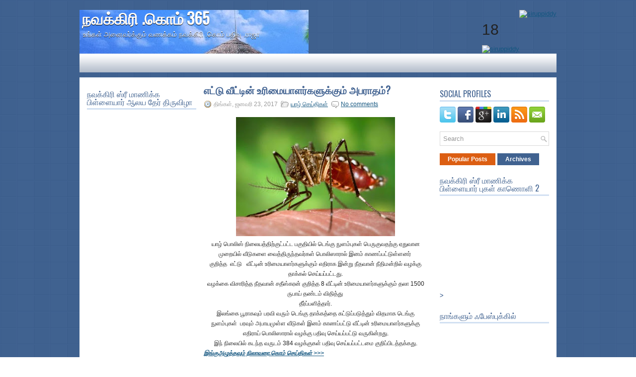

--- FILE ---
content_type: text/html; charset=UTF-8
request_url: https://navakkiri.blogspot.com/2017/01/blog-post_23.html
body_size: 45998
content:
<!DOCTYPE html>
<html dir='ltr' xmlns='http://www.w3.org/1999/xhtml' xmlns:b='http://www.google.com/2005/gml/b' xmlns:data='http://www.google.com/2005/gml/data' xmlns:expr='http://www.google.com/2005/gml/expr'>
<head>
<link href='https://www.blogger.com/static/v1/widgets/2944754296-widget_css_bundle.css' rel='stylesheet' type='text/css'/>
<link href="//fonts.googleapis.com/css?family=Oswald" rel="stylesheet" type="text/css">
<meta content='text/html; charset=UTF-8' http-equiv='Content-Type'/>
<meta content='blogger' name='generator'/>
<link href='https://navakkiri.blogspot.com/favicon.ico' rel='icon' type='image/x-icon'/>
<link href='http://navakkiri.blogspot.com/2017/01/blog-post_23.html' rel='canonical'/>
<link rel="alternate" type="application/atom+xml" title="நவக&#3021;க&#3007;ர&#3007; .க&#3018;ம&#3021; 365 - Atom" href="https://navakkiri.blogspot.com/feeds/posts/default" />
<link rel="alternate" type="application/rss+xml" title="நவக&#3021;க&#3007;ர&#3007; .க&#3018;ம&#3021; 365 - RSS" href="https://navakkiri.blogspot.com/feeds/posts/default?alt=rss" />
<link rel="service.post" type="application/atom+xml" title="நவக&#3021;க&#3007;ர&#3007; .க&#3018;ம&#3021; 365 - Atom" href="https://www.blogger.com/feeds/5974440064892458321/posts/default" />

<link rel="alternate" type="application/atom+xml" title="நவக&#3021;க&#3007;ர&#3007; .க&#3018;ம&#3021; 365 - Atom" href="https://navakkiri.blogspot.com/feeds/3881959390546459602/comments/default" />
<!--Can't find substitution for tag [blog.ieCssRetrofitLinks]-->
<link href='https://blogger.googleusercontent.com/img/b/R29vZ2xl/AVvXsEgI2azqZJZUHcI4klFo1okFmLgZ1gW43pjRzK9UWFCs08o2IA9Ikff57CMHJHc6o0wOwyxNsjlQKkknYtjPZWnxs9PCfbAtmusfibK9NlixD_PwrLPhZsmhqbINaRuDiT5X-qEvOZyn5yc/s320/THENKU.png' rel='image_src'/>
<meta content='http://navakkiri.blogspot.com/2017/01/blog-post_23.html' property='og:url'/>
<meta content='எட்டு  வீட்டின் உரிமையாளர்களுக்கும் அபராதம்?' property='og:title'/>
<meta content='    யாழ் பொலிஸ் நிலையத்திற்குட்பட்ட பகுதியில் டெங்கு நுளம்புகள் பெருகுவதற்கு ஏதுவான முறையில் வீடுகளை வைத்திருந்தவர்கள் பொலிஸாரால் இனம் காணப்...' property='og:description'/>
<meta content='https://blogger.googleusercontent.com/img/b/R29vZ2xl/AVvXsEgI2azqZJZUHcI4klFo1okFmLgZ1gW43pjRzK9UWFCs08o2IA9Ikff57CMHJHc6o0wOwyxNsjlQKkknYtjPZWnxs9PCfbAtmusfibK9NlixD_PwrLPhZsmhqbINaRuDiT5X-qEvOZyn5yc/w1200-h630-p-k-no-nu/THENKU.png' property='og:image'/>
<!-- Start www.bloggertipandtrick.net: Changing the Blogger Title Tag -->
<title>எட&#3021;ட&#3009;  வ&#3008;ட&#3021;ட&#3007;ன&#3021; உர&#3007;ம&#3016;ய&#3006;ளர&#3021;கள&#3009;க&#3021;க&#3009;ம&#3021; அபர&#3006;தம&#3021;? ~ நவக&#3021;க&#3007;ர&#3007; .க&#3018;ம&#3021; 365</title>
<!-- End www.bloggertipandtrick.net: Changing the Blogger Title Tag -->
<link href='YOUR-FAVICON-URL' rel='shortcut icon' type='image/vnd.microsoft.icon'/>
<style id='page-skin-1' type='text/css'><!--
/*
-----------------------------------------------
Blogger Template Style
Name:   Gravia
Author: Lasantha Bandara
URL 1:  http://www.premiumbloggertemplates.com/
URL 2:  http://www.bloggertipandtrick.net/
Date:   August 2012
License:  This free Blogger template is licensed under the Creative Commons Attribution 3.0 License, which permits both personal and commercial use.
However, to satisfy the 'attribution' clause of the license, you are required to keep the footer links intact which provides due credit to its authors. For more specific details about the license, you may visit the URL below:
http://creativecommons.org/licenses/by/3.0/
----------------------------------------------- */
body#layout ul{list-style-type:none;list-style:none}
body#layout ul li{list-style-type:none;list-style:none}
body#layout #myGallery{display:none}
body#layout .featuredposts{display:none}
body#layout .fp-slider{display:none}
body#layout #navcontainer{display:none}
body#layout .menu-secondary-wrap{display:none}
body#layout .menu-secondary-container{display:none}
body#layout #skiplinks{display:none}
body#layout .feedtwitter{display:none}
body#layout #header-wrapper {margin-bottom:10px;min-height:50px;}
body#layout .social-profiles-widget h3 {display:none;}
/* Variable definitions
====================
<Variable name="bgcolor" description="Page Background Color"
type="color" default="#fff">
<Variable name="textcolor" description="Text Color"
type="color" default="#333">
<Variable name="linkcolor" description="Link Color"
type="color" default="#58a">
<Variable name="pagetitlecolor" description="Blog Title Color"
type="color" default="#666">
<Variable name="descriptioncolor" description="Blog Description Color"
type="color" default="#999">
<Variable name="titlecolor" description="Post Title Color"
type="color" default="#c60">
<Variable name="bordercolor" description="Border Color"
type="color" default="#ccc">
<Variable name="sidebarcolor" description="Sidebar Title Color"
type="color" default="#999">
<Variable name="sidebartextcolor" description="Sidebar Text Color"
type="color" default="#666">
<Variable name="visitedlinkcolor" description="Visited Link Color"
type="color" default="#999">
<Variable name="bodyfont" description="Text Font"
type="font" default="normal normal 100% Georgia, Serif">
<Variable name="headerfont" description="Sidebar Title Font"
type="font"
default="normal normal 78% 'Trebuchet MS',Trebuchet,Arial,Verdana,Sans-serif">
<Variable name="pagetitlefont" description="Blog Title Font"
type="font"
default="normal normal 200% Georgia, Serif">
<Variable name="descriptionfont" description="Blog Description Font"
type="font"
default="normal normal 78% 'Trebuchet MS', Trebuchet, Arial, Verdana, Sans-serif">
<Variable name="postfooterfont" description="Post Footer Font"
type="font"
default="normal normal 78% 'Trebuchet MS', Trebuchet, Arial, Verdana, Sans-serif">
<Variable name="startSide" description="Side where text starts in blog language"
type="automatic" default="left">
<Variable name="endSide" description="Side where text ends in blog language"
type="automatic" default="right">
*/
/* Use this with templates/template-twocol.html */
body{background:url(https://blogger.googleusercontent.com/img/b/R29vZ2xl/AVvXsEhhG0MrVJPURumiRIj4cs12R5N_GR4lO5bK6QISDz8iDQ4r5VQ6J5BvXYpRAtmX1_yj_SlCxJP9KbvU8EEUDQTHjWss-GTnb6tiua24NE48ma6C6HdE6x2_XG0PYpXII99im9tGpRd8CrI/s1600/background.png);color:#222;font-family: Arial, Helvetica, Sans-serif;font-size: 13px;margin:0px;padding:0px;}
a:link,a:visited{color:#155780;text-decoration:underline;outline:none;}
a:hover{color:#ff6a07;text-decoration:none;outline:none;}
a img{border-width:0}
#body-wrapper{margin:0px;padding:0px;}
/* Header-----------------------------------------------*/
#header-wrapper{width:960px;margin:0 auto 0;height:68px;padding:20px 0px 20px 0px;overflow:hidden;}
#header-inner{background-position:center;margin-left:auto;margin-right:auto}
#header{margin:0;border:0 solid #cccccc;color:#6600cc;float:left;width:48%;overflow:hidden;}
#header h1{color:#FFFFFF;text-shadow:0px 1px 0px #000;margin:0 5px 0;padding:0px 0px 0px 0px;font-family:'Oswald',Arial,Helvetica,Sans-serif;font-weight:bold;font-size:32px;line-height:32px;}
#header .description{padding-left:7px;color:#FFFFFF;text-shadow:0px 1px 0px #000;line-height:14px;font-size:14px;padding-top:0px;margin-top:10px;font-family:Arial,Helvetica,Sans-serif;}
#header h1 a,#header h1 a:visited{color:#FFFFFF;text-decoration:none}
#header h2{padding-left:5px;color:#FFFFFF;font:14px Arial,Helvetica,Sans-serif}
#header2{float:right;width:50%;margin-right:0px;padding-right:0px;overflow:hidden;}
#header2 .widget{padding:0px 0px 0px 0px;float:right}
.social-profiles-widget img{margin:0 4px 0 0}
.social-profiles-widget img:hover{opacity:0.8}
#top-social-profiles{padding-top:10px;height:32px;text-align:right}
#top-social-profiles img{margin:0 0 0 6px !important}
#top-social-profiles img:hover{opacity:0.8}
#top-social-profiles .widget-container{background:none;padding:0;border:0}
/* Outer-Wrapper----------------------------------------------- */
#outer-wrapper{width:960px;margin:0px auto 0px;padding:0px;text-align:left;}
#content-wrapper{background:#fff;padding:15px;}
#main-wrapper{width:460px;margin:0px;padding:0px;float:left;word-wrap:break-word;overflow:hidden;}
#lsidebar-wrapper{width:220px;float:left;margin:0px 15px 0px 0px;padding:0px;word-wrap:break-word;overflow:hidden;}
#rsidebar-wrapper{width:220px;float:right;margin:0px 0px 0px 13px;padding:0px;word-wrap:break-word;overflow:hidden;}
/* Headings----------------------------------------------- */
h2{}
/* Posts-----------------------------------------------*/
h2.date-header{margin:1.5em 0 .5em;display:none;}
.wrapfullpost{}
.post{margin-bottom:15px;}
.post-title{color:#416291;margin:0 0 10px 0;padding:0;font-family:'Oswald',sans-serif;font-size:20px;line-height:20px;font-weight:bold;text-transform:uppercase;}
.post-title a,.post-title a:visited,.post-title strong{display:block;text-decoration:none;color:#416291;text-decoration:none;}
.post-title strong,.post-title a:hover{color:#DC5E12;text-decoration:none;}
.post-body{margin:0px;padding:0px 10px 0px 0px;font-family:Arial, Helvetica, Sans-serif;font-size:12px;line-height: 20px;}
.post-footer{margin:5px 0;}
.comment-link{margin-left:.6em}
.post-body img{padding:6px;border:1px solid #eeeeee;background:#ffffff;}
.postmeta-primary{color:#999;font-size:12px;line-height:18px;padding:0 0 5px 0}
.postmeta-secondary{color:#999;font-size:12px;line-height:18px;padding:0 0 10px 0}
.postmeta-primary span,.postmeta-secondary span{padding:3px 0 3px 20px;background-position:left center;background-repeat:no-repeat}
.meta_date{background-image:url(https://blogger.googleusercontent.com/img/b/R29vZ2xl/AVvXsEhi0NIu9kXoqLSQF3W7pqJAVh6JN2s5j5kOohfWTDj9xkCgDchToZBpTtwRvoHy-HwfjGn7x-zVUtG0uoU0aVOmQIIJOOSrN6u05vTyX9Hc2Kdi5BfuPSJ6GO4Vp_UyHJQ6J6PDnraf1_k/s1600/date.png)}
.meta_author{background-image:url(https://blogger.googleusercontent.com/img/b/R29vZ2xl/AVvXsEhp9bUHror00Ciq99P7FwqppVWaTbptH_ozddFiiQtA8MoU0x69DnoHSGdLw1SKqxqaymXU9Sch9S_xvMit_iimQs2JlMR13VAvp60qO8ZtPrmlC0pz0NuCQiFzzt68EX_f89dPSFIW6Ck/s1600/author.png)}
.meta_comments{background-image:url(https://blogger.googleusercontent.com/img/b/R29vZ2xl/AVvXsEhZitLJ5loYGnabALMT3bJdSnxQ8EoYYehTvZjt2XPxTkCjlvfI5ZF18PuTmasP5xxU6m2HCKd77Kj3R1W94VzwrgADGTdQKiYhm6MN2XL6p4cOwb35Ln1lEVmSYilUf4_dxH8orR_qZd4/s1600/comments.png)}
.meta_edit{background-image:url(images/edit.png)}
.meta_categories{background-image:url(https://blogger.googleusercontent.com/img/b/R29vZ2xl/AVvXsEjMM9uFOmtKJV1j10jNBdkZsafmxjodXlur7ZD7UIFZl3WFFJvgjTIJZhDrMjmAt7raOjSKOSlgoCj0jPz4WZjaEWJrJPjXHVjlx5rBF8kP_lQ8cI0OMIXU_FaWRwxDbXzZhBetPqe6sSU/s1600/category.png)}
.meta_tags{background-image:url(https://blogger.googleusercontent.com/img/b/R29vZ2xl/AVvXsEjSHF1gKbDiHNUj7aXLbdMzNl-3rc9mCo4iIqucEHLNC8hMDL7FHb_az2Q2z9a_Vxm5xfy4I-HbGDmHmcfXr_VCI5dOXWQ73qmsqjfq5AjfX3TUzcoKthDW5mr0h6PtwwbnsndnZCohyphenhyphen5c/s1600/tags.png)}
.readmore{margin-bottom:5px;float:right}
.readmore a{color:#fff;background:#406290;padding:8px 14px;display:inline-block;font-size:12px;line-height:12px;text-decoration:none;text-transform:uppercase}
.readmore a:hover{color:#fff;background:#DC5E12;text-decoration:none}
/* Sidebar Content----------------------------------------------- */
.sidebar{margin:0 0 10px 0;font-size:13px;color:#254C81;}
.sidebar a{text-decoration:none;color:#254C81;}
.sidebar a:hover{text-decoration:none;color:#DC5E12;}
.sidebar h2,h3.widgettitle{border-bottom:3px solid #D2E0F2;margin:0 0 10px 0;padding:10px 0 5px 0;color:#3F618F;font-size:16px;line-height:16px;font-family:'Oswald',sans-serif;font-weight:normal;text-decoration:none;text-transform:uppercase;}
.sidebar ul{list-style-type:none;list-style:none;margin:0px;padding:0px;}
.sidebar ul li{padding:0 0 9px 0;margin:0 0 8px 0;}
.sidebar .widget{margin:0 0 15px 0;padding:0;color:#254C81;font-size:13px;}
.main .widget{margin:0 0 5px;padding:0 0 2px}
.main .Blog{border-bottom-width:0}
.widget-container{list-style-type:none;list-style:none;margin:0 0 15px 0;padding:0;color:#254C81;font-size:13px;padding:0px;}
/* FOOTER ----------------------------------------------- */
#footer-container{background:#53739E;margin-bottom:15px}
#footer{width:960px;margin:0 auto;padding:10px 0px;height:30px;overflow:hidden;}
#copyrights{color:#FFF;background:#53739E;float:left;width:440px;height:30px;overflow:hidden;}
#copyrights a{color:#FFF}
#copyrights a:hover{color:#FFF;text-decoration:none}
#credits{color:#FFF;font-size:11px;float:right;text-align:right;width:440px;height:30px;overflow:hidden;}
#credits a{color:#FFF;text-decoration:none}
#credits a:hover{text-decoration:none;color:#FFF}
#footer-widgets-container{background:#FFF;padding:20px 0;margin:8px 0 6px 0;}
#footer-widgets{width:960px;margin:0 auto}
.footer-widget-box{width:225px;float:left;margin-right:20px}
.footer-widget-box-last{margin-right:0}
#footer-widgets .widget-container{color:#254C81;}
#footer-widgets .widget-container a{text-decoration:none;color:#254C81;}
#footer-widgets .widget-container a:hover{text-decoration:none;color:#DC5E12;}
#footer-widgets h2{border-bottom:3px solid #D2E0F2;margin:0 0 10px 0;padding:10px 0 5px 0;color:#3F618F;font-size:16px;line-height:16px;font-family:'Oswald',sans-serif;font-weight:normal;text-decoration:none;text-transform:uppercase;}
#footer-widgets .widget ul{list-style-type:none;list-style:none;margin:0px;padding:0px;}
#footer-widgets .widget ul li{padding:0 0 9px 0;margin:0 0 8px 0;}
.footersec {}
.footersec .widget{margin-bottom:20px;}
.footersec ul{}
.footersec ul li{}
.crelink{float:right;text-align:right;}
/* Search ----------------------------------------------- */
#search{border:1px solid #D8D8D8;background:#fff url(https://blogger.googleusercontent.com/img/b/R29vZ2xl/AVvXsEib3WfJ6FvIPU5CGNe0RM12QytUDCOcBaN27XkcCEWh0YKCeiMgN-rJM1hshWqAWyCxPEL2IUQiChlBYFt9L84PBb2D04eh4tgMZ44GABoNZpg7atQzwruOoEQ7n28HwCHL99xze4H4a24/s1600/search.png) 99% 50% no-repeat;text-align:left;padding:6px 24px 6px 6px}
#search #s{background:none;color:#979797;border:0;width:100%;padding:0;margin:0;outline:none}
#content-search{width:300px;padding:15px 0}
/* Comments----------------------------------------------- */
#comments{padding:10px;background-color:#fff;border:1px dashed #eee;}
#comments h4{font-size:16px;font-weight:bold;margin:1em 0;color:#999999}
#comments-block3{padding:0;margin:0;float:left;overflow:hidden;position:relative;}
#comment-name-url{width:365px;float:left}
#comment-date{width:365px;float:left;margin-top:5px;font-size:10px;}
#comment-header{float:left;padding:5px 0 40px 10px;margin:5px 0px 15px 0px;position:relative;background-color:#fff;border:1px dashed #eee;}
.avatar-image-container{background:url(https://blogger.googleusercontent.com/img/b/R29vZ2xl/AVvXsEgRBgpYkgNUEq2bsNGXxUJiLGQsAtrBNk17MGBBruqu8vEdKTmklRfkKyiTahAgv1w-LHo5uyiQ-K5WTrwFkqypPvy7HikdiV3qhc8A0YDa33qDpVB9lO8lKpyHle9VzMqNcZHc5jpXN8Qj/s1600/comment-avatar.jpg);width:32px;height:32px;float:right;margin:5px 10px 5px 5px;border:1px solid #ddd;}
.avatar-image-container img{width:32px;height:32px;}
a.comments-autor-name{color:#000;font:normal bold 14px Arial,Tahoma,Verdana}
a.says{color:#000;font:normal 14px Arial,Tahoma,Verdana}
.says a:hover{text-decoration:none}
.deleted-comment{font-style:italic;color:gray}
#blog-pager-newer-link{float:left}
#blog-pager-older-link{float:right}
#blog-pager{text-align:center}
.feed-links{clear:both;line-height:2.5em}
/* Profile ----------------------------------------------- */
.profile-img{float:left;margin-top:0;margin-right:5px;margin-bottom:5px;margin-left:0;padding:4px;border:1px solid #cccccc}
.profile-data{margin:0;text-transform:uppercase;letter-spacing:.1em;font:normal normal 78% 'Trebuchet MS', Trebuchet, Arial, Verdana, Sans-serif;color:#999999;font-weight:bold;line-height:1.6em}
.profile-datablock{margin:.5em 0 .5em}
.profile-textblock{margin:0.5em 0;line-height:1.6em}
.avatar-image-container{background:url(https://blogger.googleusercontent.com/img/b/R29vZ2xl/AVvXsEgRBgpYkgNUEq2bsNGXxUJiLGQsAtrBNk17MGBBruqu8vEdKTmklRfkKyiTahAgv1w-LHo5uyiQ-K5WTrwFkqypPvy7HikdiV3qhc8A0YDa33qDpVB9lO8lKpyHle9VzMqNcZHc5jpXN8Qj/s1600/comment-avatar.jpg);width:32px;height:32px;float:right;margin:5px 10px 5px 5px;border:1px solid #ddd;}
.avatar-image-container img{width:32px;height:32px;}
.profile-link{font:normal normal 78% 'Trebuchet MS', Trebuchet, Arial, Verdana, Sans-serif;text-transform:uppercase;letter-spacing:.1em}
#navbar-iframe{height:0;visibility:hidden;display:none;}

--></style>
<script src='https://ajax.googleapis.com/ajax/libs/jquery/1.7.2/jquery.min.js' type='text/javascript'></script>
<script type='text/javascript'>
//<![CDATA[

(function($){
	/* hoverIntent by Brian Cherne */
	$.fn.hoverIntent = function(f,g) {
		// default configuration options
		var cfg = {
			sensitivity: 7,
			interval: 100,
			timeout: 0
		};
		// override configuration options with user supplied object
		cfg = $.extend(cfg, g ? { over: f, out: g } : f );

		// instantiate variables
		// cX, cY = current X and Y position of mouse, updated by mousemove event
		// pX, pY = previous X and Y position of mouse, set by mouseover and polling interval
		var cX, cY, pX, pY;

		// A private function for getting mouse position
		var track = function(ev) {
			cX = ev.pageX;
			cY = ev.pageY;
		};

		// A private function for comparing current and previous mouse position
		var compare = function(ev,ob) {
			ob.hoverIntent_t = clearTimeout(ob.hoverIntent_t);
			// compare mouse positions to see if they've crossed the threshold
			if ( ( Math.abs(pX-cX) + Math.abs(pY-cY) ) < cfg.sensitivity ) {
				$(ob).unbind("mousemove",track);
				// set hoverIntent state to true (so mouseOut can be called)
				ob.hoverIntent_s = 1;
				return cfg.over.apply(ob,[ev]);
			} else {
				// set previous coordinates for next time
				pX = cX; pY = cY;
				// use self-calling timeout, guarantees intervals are spaced out properly (avoids JavaScript timer bugs)
				ob.hoverIntent_t = setTimeout( function(){compare(ev, ob);} , cfg.interval );
			}
		};

		// A private function for delaying the mouseOut function
		var delay = function(ev,ob) {
			ob.hoverIntent_t = clearTimeout(ob.hoverIntent_t);
			ob.hoverIntent_s = 0;
			return cfg.out.apply(ob,[ev]);
		};

		// A private function for handling mouse 'hovering'
		var handleHover = function(e) {
			// next three lines copied from jQuery.hover, ignore children onMouseOver/onMouseOut
			var p = (e.type == "mouseover" ? e.fromElement : e.toElement) || e.relatedTarget;
			while ( p && p != this ) { try { p = p.parentNode; } catch(e) { p = this; } }
			if ( p == this ) { return false; }

			// copy objects to be passed into t (required for event object to be passed in IE)
			var ev = jQuery.extend({},e);
			var ob = this;

			// cancel hoverIntent timer if it exists
			if (ob.hoverIntent_t) { ob.hoverIntent_t = clearTimeout(ob.hoverIntent_t); }

			// else e.type == "onmouseover"
			if (e.type == "mouseover") {
				// set "previous" X and Y position based on initial entry point
				pX = ev.pageX; pY = ev.pageY;
				// update "current" X and Y position based on mousemove
				$(ob).bind("mousemove",track);
				// start polling interval (self-calling timeout) to compare mouse coordinates over time
				if (ob.hoverIntent_s != 1) { ob.hoverIntent_t = setTimeout( function(){compare(ev,ob);} , cfg.interval );}

			// else e.type == "onmouseout"
			} else {
				// unbind expensive mousemove event
				$(ob).unbind("mousemove",track);
				// if hoverIntent state is true, then call the mouseOut function after the specified delay
				if (ob.hoverIntent_s == 1) { ob.hoverIntent_t = setTimeout( function(){delay(ev,ob);} , cfg.timeout );}
			}
		};

		// bind the function to the two event listeners
		return this.mouseover(handleHover).mouseout(handleHover);
	};
	
})(jQuery);

//]]>
</script>
<script type='text/javascript'>
//<![CDATA[

/*
 * Superfish v1.4.8 - jQuery menu widget
 * Copyright (c) 2008 Joel Birch
 *
 * Dual licensed under the MIT and GPL licenses:
 * 	http://www.opensource.org/licenses/mit-license.php
 * 	http://www.gnu.org/licenses/gpl.html
 *
 * CHANGELOG: http://users.tpg.com.au/j_birch/plugins/superfish/changelog.txt
 */

;(function($){
	$.fn.superfish = function(op){

		var sf = $.fn.superfish,
			c = sf.c,
			$arrow = $(['<span class="',c.arrowClass,'"> &#187;</span>'].join('')),
			over = function(){
				var $$ = $(this), menu = getMenu($$);
				clearTimeout(menu.sfTimer);
				$$.showSuperfishUl().siblings().hideSuperfishUl();
			},
			out = function(){
				var $$ = $(this), menu = getMenu($$), o = sf.op;
				clearTimeout(menu.sfTimer);
				menu.sfTimer=setTimeout(function(){
					o.retainPath=($.inArray($$[0],o.$path)>-1);
					$$.hideSuperfishUl();
					if (o.$path.length && $$.parents(['li.',o.hoverClass].join('')).length<1){over.call(o.$path);}
				},o.delay);	
			},
			getMenu = function($menu){
				var menu = $menu.parents(['ul.',c.menuClass,':first'].join(''))[0];
				sf.op = sf.o[menu.serial];
				return menu;
			},
			addArrow = function($a){ $a.addClass(c.anchorClass).append($arrow.clone()); };
			
		return this.each(function() {
			var s = this.serial = sf.o.length;
			var o = $.extend({},sf.defaults,op);
			o.$path = $('li.'+o.pathClass,this).slice(0,o.pathLevels).each(function(){
				$(this).addClass([o.hoverClass,c.bcClass].join(' '))
					.filter('li:has(ul)').removeClass(o.pathClass);
			});
			sf.o[s] = sf.op = o;
			
			$('li:has(ul)',this)[($.fn.hoverIntent && !o.disableHI) ? 'hoverIntent' : 'hover'](over,out).each(function() {
				if (o.autoArrows) addArrow( $('>a:first-child',this) );
			})
			.not('.'+c.bcClass)
				.hideSuperfishUl();
			
			var $a = $('a',this);
			$a.each(function(i){
				var $li = $a.eq(i).parents('li');
				$a.eq(i).focus(function(){over.call($li);}).blur(function(){out.call($li);});
			});
			o.onInit.call(this);
			
		}).each(function() {
			var menuClasses = [c.menuClass];
			if (sf.op.dropShadows  && !($.browser.msie && $.browser.version < 7)) menuClasses.push(c.shadowClass);
			$(this).addClass(menuClasses.join(' '));
		});
	};

	var sf = $.fn.superfish;
	sf.o = [];
	sf.op = {};
	sf.IE7fix = function(){
		var o = sf.op;
		if ($.browser.msie && $.browser.version > 6 && o.dropShadows && o.animation.opacity!=undefined)
			this.toggleClass(sf.c.shadowClass+'-off');
		};
	sf.c = {
		bcClass     : 'sf-breadcrumb',
		menuClass   : 'sf-js-enabled',
		anchorClass : 'sf-with-ul',
		arrowClass  : 'sf-sub-indicator',
		shadowClass : 'sf-shadow'
	};
	sf.defaults = {
		hoverClass	: 'sfHover',
		pathClass	: 'overideThisToUse',
		pathLevels	: 1,
		delay		: 800,
		animation	: {opacity:'show'},
		speed		: 'normal',
		autoArrows	: true,
		dropShadows : true,
		disableHI	: false,		// true disables hoverIntent detection
		onInit		: function(){}, // callback functions
		onBeforeShow: function(){},
		onShow		: function(){},
		onHide		: function(){}
	};
	$.fn.extend({
		hideSuperfishUl : function(){
			var o = sf.op,
				not = (o.retainPath===true) ? o.$path : '';
			o.retainPath = false;
			var $ul = $(['li.',o.hoverClass].join(''),this).add(this).not(not).removeClass(o.hoverClass)
					.find('>ul').hide().css('visibility','hidden');
			o.onHide.call($ul);
			return this;
		},
		showSuperfishUl : function(){
			var o = sf.op,
				sh = sf.c.shadowClass+'-off',
				$ul = this.addClass(o.hoverClass)
					.find('>ul:hidden').css('visibility','visible');
			sf.IE7fix.call($ul);
			o.onBeforeShow.call($ul);
			$ul.animate(o.animation,o.speed,function(){ sf.IE7fix.call($ul); o.onShow.call($ul); });
			return this;
		}
	});

})(jQuery);



//]]>
</script>
<script type='text/javascript'>
//<![CDATA[

/*
 * jQuery Cycle Plugin (with Transition Definitions)
 * Examples and documentation at: http://jquery.malsup.com/cycle/
 * Copyright (c) 2007-2010 M. Alsup
 * Version: 2.88 (08-JUN-2010)
 * Dual licensed under the MIT and GPL licenses.
 * http://jquery.malsup.com/license.html
 * Requires: jQuery v1.2.6 or later
 */
(function($){var ver="2.88";if($.support==undefined){$.support={opacity:!($.browser.msie)};}function debug(s){if($.fn.cycle.debug){log(s);}}function log(){if(window.console&&window.console.log){window.console.log("[cycle] "+Array.prototype.join.call(arguments," "));}}$.fn.cycle=function(options,arg2){var o={s:this.selector,c:this.context};if(this.length===0&&options!="stop"){if(!$.isReady&&o.s){log("DOM not ready, queuing slideshow");$(function(){$(o.s,o.c).cycle(options,arg2);});return this;}log("terminating; zero elements found by selector"+($.isReady?"":" (DOM not ready)"));return this;}return this.each(function(){var opts=handleArguments(this,options,arg2);if(opts===false){return;}opts.updateActivePagerLink=opts.updateActivePagerLink||$.fn.cycle.updateActivePagerLink;if(this.cycleTimeout){clearTimeout(this.cycleTimeout);}this.cycleTimeout=this.cyclePause=0;var $cont=$(this);var $slides=opts.slideExpr?$(opts.slideExpr,this):$cont.children();var els=$slides.get();if(els.length<2){log("terminating; too few slides: "+els.length);return;}var opts2=buildOptions($cont,$slides,els,opts,o);if(opts2===false){return;}var startTime=opts2.continuous?10:getTimeout(els[opts2.currSlide],els[opts2.nextSlide],opts2,!opts2.rev);if(startTime){startTime+=(opts2.delay||0);if(startTime<10){startTime=10;}debug("first timeout: "+startTime);this.cycleTimeout=setTimeout(function(){go(els,opts2,0,(!opts2.rev&&!opts.backwards));},startTime);}});};function handleArguments(cont,options,arg2){if(cont.cycleStop==undefined){cont.cycleStop=0;}if(options===undefined||options===null){options={};}if(options.constructor==String){switch(options){case"destroy":case"stop":var opts=$(cont).data("cycle.opts");if(!opts){return false;}cont.cycleStop++;if(cont.cycleTimeout){clearTimeout(cont.cycleTimeout);}cont.cycleTimeout=0;$(cont).removeData("cycle.opts");if(options=="destroy"){destroy(opts);}return false;case"toggle":cont.cyclePause=(cont.cyclePause===1)?0:1;checkInstantResume(cont.cyclePause,arg2,cont);return false;case"pause":cont.cyclePause=1;return false;case"resume":cont.cyclePause=0;checkInstantResume(false,arg2,cont);return false;case"prev":case"next":var opts=$(cont).data("cycle.opts");if(!opts){log('options not found, "prev/next" ignored');return false;}$.fn.cycle[options](opts);return false;default:options={fx:options};}return options;}else{if(options.constructor==Number){var num=options;options=$(cont).data("cycle.opts");if(!options){log("options not found, can not advance slide");return false;}if(num<0||num>=options.elements.length){log("invalid slide index: "+num);return false;}options.nextSlide=num;if(cont.cycleTimeout){clearTimeout(cont.cycleTimeout);cont.cycleTimeout=0;}if(typeof arg2=="string"){options.oneTimeFx=arg2;}go(options.elements,options,1,num>=options.currSlide);return false;}}return options;function checkInstantResume(isPaused,arg2,cont){if(!isPaused&&arg2===true){var options=$(cont).data("cycle.opts");if(!options){log("options not found, can not resume");return false;}if(cont.cycleTimeout){clearTimeout(cont.cycleTimeout);cont.cycleTimeout=0;}go(options.elements,options,1,(!opts.rev&&!opts.backwards));}}}function removeFilter(el,opts){if(!$.support.opacity&&opts.cleartype&&el.style.filter){try{el.style.removeAttribute("filter");}catch(smother){}}}function destroy(opts){if(opts.next){$(opts.next).unbind(opts.prevNextEvent);}if(opts.prev){$(opts.prev).unbind(opts.prevNextEvent);}if(opts.pager||opts.pagerAnchorBuilder){$.each(opts.pagerAnchors||[],function(){this.unbind().remove();});}opts.pagerAnchors=null;if(opts.destroy){opts.destroy(opts);}}function buildOptions($cont,$slides,els,options,o){var opts=$.extend({},$.fn.cycle.defaults,options||{},$.metadata?$cont.metadata():$.meta?$cont.data():{});if(opts.autostop){opts.countdown=opts.autostopCount||els.length;}var cont=$cont[0];$cont.data("cycle.opts",opts);opts.$cont=$cont;opts.stopCount=cont.cycleStop;opts.elements=els;opts.before=opts.before?[opts.before]:[];opts.after=opts.after?[opts.after]:[];opts.after.unshift(function(){opts.busy=0;});if(!$.support.opacity&&opts.cleartype){opts.after.push(function(){removeFilter(this,opts);});}if(opts.continuous){opts.after.push(function(){go(els,opts,0,(!opts.rev&&!opts.backwards));});}saveOriginalOpts(opts);if(!$.support.opacity&&opts.cleartype&&!opts.cleartypeNoBg){clearTypeFix($slides);}if($cont.css("position")=="static"){$cont.css("position","relative");}if(opts.width){$cont.width(opts.width);}if(opts.height&&opts.height!="auto"){$cont.height(opts.height);}if(opts.startingSlide){opts.startingSlide=parseInt(opts.startingSlide);}else{if(opts.backwards){opts.startingSlide=els.length-1;}}if(opts.random){opts.randomMap=[];for(var i=0;i<els.length;i++){opts.randomMap.push(i);}opts.randomMap.sort(function(a,b){return Math.random()-0.5;});opts.randomIndex=1;opts.startingSlide=opts.randomMap[1];}else{if(opts.startingSlide>=els.length){opts.startingSlide=0;}}opts.currSlide=opts.startingSlide||0;var first=opts.startingSlide;$slides.css({position:"absolute",top:0,left:0}).hide().each(function(i){var z;if(opts.backwards){z=first?i<=first?els.length+(i-first):first-i:els.length-i;}else{z=first?i>=first?els.length-(i-first):first-i:els.length-i;}$(this).css("z-index",z);});$(els[first]).css("opacity",1).show();removeFilter(els[first],opts);if(opts.fit&&opts.width){$slides.width(opts.width);}if(opts.fit&&opts.height&&opts.height!="auto"){$slides.height(opts.height);}var reshape=opts.containerResize&&!$cont.innerHeight();if(reshape){var maxw=0,maxh=0;for(var j=0;j<els.length;j++){var $e=$(els[j]),e=$e[0],w=$e.outerWidth(),h=$e.outerHeight();if(!w){w=e.offsetWidth||e.width||$e.attr("width");}if(!h){h=e.offsetHeight||e.height||$e.attr("height");}maxw=w>maxw?w:maxw;maxh=h>maxh?h:maxh;}if(maxw>0&&maxh>0){$cont.css({width:maxw+"px",height:maxh+"px"});}}if(opts.pause){$cont.hover(function(){this.cyclePause++;},function(){this.cyclePause--;});}if(supportMultiTransitions(opts)===false){return false;}var requeue=false;options.requeueAttempts=options.requeueAttempts||0;$slides.each(function(){var $el=$(this);this.cycleH=(opts.fit&&opts.height)?opts.height:($el.height()||this.offsetHeight||this.height||$el.attr("height")||0);this.cycleW=(opts.fit&&opts.width)?opts.width:($el.width()||this.offsetWidth||this.width||$el.attr("width")||0);if($el.is("img")){var loadingIE=($.browser.msie&&this.cycleW==28&&this.cycleH==30&&!this.complete);var loadingFF=($.browser.mozilla&&this.cycleW==34&&this.cycleH==19&&!this.complete);var loadingOp=($.browser.opera&&((this.cycleW==42&&this.cycleH==19)||(this.cycleW==37&&this.cycleH==17))&&!this.complete);var loadingOther=(this.cycleH==0&&this.cycleW==0&&!this.complete);if(loadingIE||loadingFF||loadingOp||loadingOther){if(o.s&&opts.requeueOnImageNotLoaded&&++options.requeueAttempts<100){log(options.requeueAttempts," - img slide not loaded, requeuing slideshow: ",this.src,this.cycleW,this.cycleH);setTimeout(function(){$(o.s,o.c).cycle(options);},opts.requeueTimeout);requeue=true;return false;}else{log("could not determine size of image: "+this.src,this.cycleW,this.cycleH);}}}return true;});if(requeue){return false;}opts.cssBefore=opts.cssBefore||{};opts.animIn=opts.animIn||{};opts.animOut=opts.animOut||{};$slides.not(":eq("+first+")").css(opts.cssBefore);if(opts.cssFirst){$($slides[first]).css(opts.cssFirst);}if(opts.timeout){opts.timeout=parseInt(opts.timeout);if(opts.speed.constructor==String){opts.speed=$.fx.speeds[opts.speed]||parseInt(opts.speed);}if(!opts.sync){opts.speed=opts.speed/2;}var buffer=opts.fx=="shuffle"?500:250;while((opts.timeout-opts.speed)<buffer){opts.timeout+=opts.speed;}}if(opts.easing){opts.easeIn=opts.easeOut=opts.easing;}if(!opts.speedIn){opts.speedIn=opts.speed;}if(!opts.speedOut){opts.speedOut=opts.speed;}opts.slideCount=els.length;opts.currSlide=opts.lastSlide=first;if(opts.random){if(++opts.randomIndex==els.length){opts.randomIndex=0;}opts.nextSlide=opts.randomMap[opts.randomIndex];}else{if(opts.backwards){opts.nextSlide=opts.startingSlide==0?(els.length-1):opts.startingSlide-1;}else{opts.nextSlide=opts.startingSlide>=(els.length-1)?0:opts.startingSlide+1;}}if(!opts.multiFx){var init=$.fn.cycle.transitions[opts.fx];if($.isFunction(init)){init($cont,$slides,opts);}else{if(opts.fx!="custom"&&!opts.multiFx){log("unknown transition: "+opts.fx,"; slideshow terminating");return false;}}}var e0=$slides[first];if(opts.before.length){opts.before[0].apply(e0,[e0,e0,opts,true]);}if(opts.after.length>1){opts.after[1].apply(e0,[e0,e0,opts,true]);}if(opts.next){$(opts.next).bind(opts.prevNextEvent,function(){return advance(opts,opts.rev?-1:1);});}if(opts.prev){$(opts.prev).bind(opts.prevNextEvent,function(){return advance(opts,opts.rev?1:-1);});}if(opts.pager||opts.pagerAnchorBuilder){buildPager(els,opts);}exposeAddSlide(opts,els);return opts;}function saveOriginalOpts(opts){opts.original={before:[],after:[]};opts.original.cssBefore=$.extend({},opts.cssBefore);opts.original.cssAfter=$.extend({},opts.cssAfter);opts.original.animIn=$.extend({},opts.animIn);opts.original.animOut=$.extend({},opts.animOut);$.each(opts.before,function(){opts.original.before.push(this);});$.each(opts.after,function(){opts.original.after.push(this);});}function supportMultiTransitions(opts){var i,tx,txs=$.fn.cycle.transitions;if(opts.fx.indexOf(",")>0){opts.multiFx=true;opts.fxs=opts.fx.replace(/\s*/g,"").split(",");for(i=0;i<opts.fxs.length;i++){var fx=opts.fxs[i];tx=txs[fx];if(!tx||!txs.hasOwnProperty(fx)||!$.isFunction(tx)){log("discarding unknown transition: ",fx);opts.fxs.splice(i,1);i--;}}if(!opts.fxs.length){log("No valid transitions named; slideshow terminating.");return false;}}else{if(opts.fx=="all"){opts.multiFx=true;opts.fxs=[];for(p in txs){tx=txs[p];if(txs.hasOwnProperty(p)&&$.isFunction(tx)){opts.fxs.push(p);}}}}if(opts.multiFx&&opts.randomizeEffects){var r1=Math.floor(Math.random()*20)+30;for(i=0;i<r1;i++){var r2=Math.floor(Math.random()*opts.fxs.length);opts.fxs.push(opts.fxs.splice(r2,1)[0]);}debug("randomized fx sequence: ",opts.fxs);}return true;}function exposeAddSlide(opts,els){opts.addSlide=function(newSlide,prepend){var $s=$(newSlide),s=$s[0];if(!opts.autostopCount){opts.countdown++;}els[prepend?"unshift":"push"](s);if(opts.els){opts.els[prepend?"unshift":"push"](s);}opts.slideCount=els.length;$s.css("position","absolute");$s[prepend?"prependTo":"appendTo"](opts.$cont);if(prepend){opts.currSlide++;opts.nextSlide++;}if(!$.support.opacity&&opts.cleartype&&!opts.cleartypeNoBg){clearTypeFix($s);}if(opts.fit&&opts.width){$s.width(opts.width);}if(opts.fit&&opts.height&&opts.height!="auto"){$slides.height(opts.height);}s.cycleH=(opts.fit&&opts.height)?opts.height:$s.height();s.cycleW=(opts.fit&&opts.width)?opts.width:$s.width();$s.css(opts.cssBefore);if(opts.pager||opts.pagerAnchorBuilder){$.fn.cycle.createPagerAnchor(els.length-1,s,$(opts.pager),els,opts);}if($.isFunction(opts.onAddSlide)){opts.onAddSlide($s);}else{$s.hide();}};}$.fn.cycle.resetState=function(opts,fx){fx=fx||opts.fx;opts.before=[];opts.after=[];opts.cssBefore=$.extend({},opts.original.cssBefore);opts.cssAfter=$.extend({},opts.original.cssAfter);opts.animIn=$.extend({},opts.original.animIn);opts.animOut=$.extend({},opts.original.animOut);opts.fxFn=null;$.each(opts.original.before,function(){opts.before.push(this);});$.each(opts.original.after,function(){opts.after.push(this);});var init=$.fn.cycle.transitions[fx];if($.isFunction(init)){init(opts.$cont,$(opts.elements),opts);}};function go(els,opts,manual,fwd){if(manual&&opts.busy&&opts.manualTrump){debug("manualTrump in go(), stopping active transition");$(els).stop(true,true);opts.busy=false;}if(opts.busy){debug("transition active, ignoring new tx request");return;}var p=opts.$cont[0],curr=els[opts.currSlide],next=els[opts.nextSlide];if(p.cycleStop!=opts.stopCount||p.cycleTimeout===0&&!manual){return;}if(!manual&&!p.cyclePause&&!opts.bounce&&((opts.autostop&&(--opts.countdown<=0))||(opts.nowrap&&!opts.random&&opts.nextSlide<opts.currSlide))){if(opts.end){opts.end(opts);}return;}var changed=false;if((manual||!p.cyclePause)&&(opts.nextSlide!=opts.currSlide)){changed=true;var fx=opts.fx;curr.cycleH=curr.cycleH||$(curr).height();curr.cycleW=curr.cycleW||$(curr).width();next.cycleH=next.cycleH||$(next).height();next.cycleW=next.cycleW||$(next).width();if(opts.multiFx){if(opts.lastFx==undefined||++opts.lastFx>=opts.fxs.length){opts.lastFx=0;}fx=opts.fxs[opts.lastFx];opts.currFx=fx;}if(opts.oneTimeFx){fx=opts.oneTimeFx;opts.oneTimeFx=null;}$.fn.cycle.resetState(opts,fx);if(opts.before.length){$.each(opts.before,function(i,o){if(p.cycleStop!=opts.stopCount){return;}o.apply(next,[curr,next,opts,fwd]);});}var after=function(){$.each(opts.after,function(i,o){if(p.cycleStop!=opts.stopCount){return;}o.apply(next,[curr,next,opts,fwd]);});};debug("tx firing; currSlide: "+opts.currSlide+"; nextSlide: "+opts.nextSlide);opts.busy=1;if(opts.fxFn){opts.fxFn(curr,next,opts,after,fwd,manual&&opts.fastOnEvent);}else{if($.isFunction($.fn.cycle[opts.fx])){$.fn.cycle[opts.fx](curr,next,opts,after,fwd,manual&&opts.fastOnEvent);}else{$.fn.cycle.custom(curr,next,opts,after,fwd,manual&&opts.fastOnEvent);}}}if(changed||opts.nextSlide==opts.currSlide){opts.lastSlide=opts.currSlide;if(opts.random){opts.currSlide=opts.nextSlide;if(++opts.randomIndex==els.length){opts.randomIndex=0;}opts.nextSlide=opts.randomMap[opts.randomIndex];if(opts.nextSlide==opts.currSlide){opts.nextSlide=(opts.currSlide==opts.slideCount-1)?0:opts.currSlide+1;}}else{if(opts.backwards){var roll=(opts.nextSlide-1)<0;if(roll&&opts.bounce){opts.backwards=!opts.backwards;opts.nextSlide=1;opts.currSlide=0;}else{opts.nextSlide=roll?(els.length-1):opts.nextSlide-1;opts.currSlide=roll?0:opts.nextSlide+1;}}else{var roll=(opts.nextSlide+1)==els.length;if(roll&&opts.bounce){opts.backwards=!opts.backwards;opts.nextSlide=els.length-2;opts.currSlide=els.length-1;}else{opts.nextSlide=roll?0:opts.nextSlide+1;opts.currSlide=roll?els.length-1:opts.nextSlide-1;}}}}if(changed&&opts.pager){opts.updateActivePagerLink(opts.pager,opts.currSlide,opts.activePagerClass);}var ms=0;if(opts.timeout&&!opts.continuous){ms=getTimeout(els[opts.currSlide],els[opts.nextSlide],opts,fwd);}else{if(opts.continuous&&p.cyclePause){ms=10;}}if(ms>0){p.cycleTimeout=setTimeout(function(){go(els,opts,0,(!opts.rev&&!opts.backwards));},ms);}}$.fn.cycle.updateActivePagerLink=function(pager,currSlide,clsName){$(pager).each(function(){$(this).children().removeClass(clsName).eq(currSlide).addClass(clsName);});};function getTimeout(curr,next,opts,fwd){if(opts.timeoutFn){var t=opts.timeoutFn.call(curr,curr,next,opts,fwd);while((t-opts.speed)<250){t+=opts.speed;}debug("calculated timeout: "+t+"; speed: "+opts.speed);if(t!==false){return t;}}return opts.timeout;}$.fn.cycle.next=function(opts){advance(opts,opts.rev?-1:1);};$.fn.cycle.prev=function(opts){advance(opts,opts.rev?1:-1);};function advance(opts,val){var els=opts.elements;var p=opts.$cont[0],timeout=p.cycleTimeout;if(timeout){clearTimeout(timeout);p.cycleTimeout=0;}if(opts.random&&val<0){opts.randomIndex--;if(--opts.randomIndex==-2){opts.randomIndex=els.length-2;}else{if(opts.randomIndex==-1){opts.randomIndex=els.length-1;}}opts.nextSlide=opts.randomMap[opts.randomIndex];}else{if(opts.random){opts.nextSlide=opts.randomMap[opts.randomIndex];}else{opts.nextSlide=opts.currSlide+val;if(opts.nextSlide<0){if(opts.nowrap){return false;}opts.nextSlide=els.length-1;}else{if(opts.nextSlide>=els.length){if(opts.nowrap){return false;}opts.nextSlide=0;}}}}var cb=opts.onPrevNextEvent||opts.prevNextClick;if($.isFunction(cb)){cb(val>0,opts.nextSlide,els[opts.nextSlide]);}go(els,opts,1,val>=0);return false;}function buildPager(els,opts){var $p=$(opts.pager);$.each(els,function(i,o){$.fn.cycle.createPagerAnchor(i,o,$p,els,opts);});opts.updateActivePagerLink(opts.pager,opts.startingSlide,opts.activePagerClass);}$.fn.cycle.createPagerAnchor=function(i,el,$p,els,opts){var a;if($.isFunction(opts.pagerAnchorBuilder)){a=opts.pagerAnchorBuilder(i,el);debug("pagerAnchorBuilder("+i+", el) returned: "+a);}else{a='<a href="#">'+(i+1)+"</a>";}if(!a){return;}var $a=$(a);if($a.parents("body").length===0){var arr=[];if($p.length>1){$p.each(function(){var $clone=$a.clone(true);$(this).append($clone);arr.push($clone[0]);});$a=$(arr);}else{$a.appendTo($p);}}opts.pagerAnchors=opts.pagerAnchors||[];opts.pagerAnchors.push($a);$a.bind(opts.pagerEvent,function(e){e.preventDefault();opts.nextSlide=i;var p=opts.$cont[0],timeout=p.cycleTimeout;if(timeout){clearTimeout(timeout);p.cycleTimeout=0;}var cb=opts.onPagerEvent||opts.pagerClick;if($.isFunction(cb)){cb(opts.nextSlide,els[opts.nextSlide]);}go(els,opts,1,opts.currSlide<i);});if(!/^click/.test(opts.pagerEvent)&&!opts.allowPagerClickBubble){$a.bind("click.cycle",function(){return false;});}if(opts.pauseOnPagerHover){$a.hover(function(){opts.$cont[0].cyclePause++;},function(){opts.$cont[0].cyclePause--;});}};$.fn.cycle.hopsFromLast=function(opts,fwd){var hops,l=opts.lastSlide,c=opts.currSlide;if(fwd){hops=c>l?c-l:opts.slideCount-l;}else{hops=c<l?l-c:l+opts.slideCount-c;}return hops;};function clearTypeFix($slides){debug("applying clearType background-color hack");function hex(s){s=parseInt(s).toString(16);return s.length<2?"0"+s:s;}function getBg(e){for(;e&&e.nodeName.toLowerCase()!="html";e=e.parentNode){var v=$.css(e,"background-color");if(v.indexOf("rgb")>=0){var rgb=v.match(/\d+/g);return"#"+hex(rgb[0])+hex(rgb[1])+hex(rgb[2]);}if(v&&v!="transparent"){return v;}}return"#ffffff";}$slides.each(function(){$(this).css("background-color",getBg(this));});}$.fn.cycle.commonReset=function(curr,next,opts,w,h,rev){$(opts.elements).not(curr).hide();opts.cssBefore.opacity=1;opts.cssBefore.display="block";if(w!==false&&next.cycleW>0){opts.cssBefore.width=next.cycleW;}if(h!==false&&next.cycleH>0){opts.cssBefore.height=next.cycleH;}opts.cssAfter=opts.cssAfter||{};opts.cssAfter.display="none";$(curr).css("zIndex",opts.slideCount+(rev===true?1:0));$(next).css("zIndex",opts.slideCount+(rev===true?0:1));};$.fn.cycle.custom=function(curr,next,opts,cb,fwd,speedOverride){var $l=$(curr),$n=$(next);var speedIn=opts.speedIn,speedOut=opts.speedOut,easeIn=opts.easeIn,easeOut=opts.easeOut;$n.css(opts.cssBefore);if(speedOverride){if(typeof speedOverride=="number"){speedIn=speedOut=speedOverride;}else{speedIn=speedOut=1;}easeIn=easeOut=null;}var fn=function(){$n.animate(opts.animIn,speedIn,easeIn,cb);};$l.animate(opts.animOut,speedOut,easeOut,function(){if(opts.cssAfter){$l.css(opts.cssAfter);}if(!opts.sync){fn();}});if(opts.sync){fn();}};$.fn.cycle.transitions={fade:function($cont,$slides,opts){$slides.not(":eq("+opts.currSlide+")").css("opacity",0);opts.before.push(function(curr,next,opts){$.fn.cycle.commonReset(curr,next,opts);opts.cssBefore.opacity=0;});opts.animIn={opacity:1};opts.animOut={opacity:0};opts.cssBefore={top:0,left:0};}};$.fn.cycle.ver=function(){return ver;};$.fn.cycle.defaults={fx:"fade",timeout:4000,timeoutFn:null,continuous:0,speed:1000,speedIn:null,speedOut:null,next:null,prev:null,onPrevNextEvent:null,prevNextEvent:"click.cycle",pager:null,onPagerEvent:null,pagerEvent:"click.cycle",allowPagerClickBubble:false,pagerAnchorBuilder:null,before:null,after:null,end:null,easing:null,easeIn:null,easeOut:null,shuffle:null,animIn:null,animOut:null,cssBefore:null,cssAfter:null,fxFn:null,height:"auto",startingSlide:0,sync:1,random:0,fit:0,containerResize:1,pause:0,pauseOnPagerHover:0,autostop:0,autostopCount:0,delay:0,slideExpr:null,cleartype:!$.support.opacity,cleartypeNoBg:false,nowrap:0,fastOnEvent:0,randomizeEffects:1,rev:0,manualTrump:true,requeueOnImageNotLoaded:true,requeueTimeout:250,activePagerClass:"activeSlide",updateActivePagerLink:null,backwards:false};})(jQuery);
/*
 * jQuery Cycle Plugin Transition Definitions
 * This script is a plugin for the jQuery Cycle Plugin
 * Examples and documentation at: http://malsup.com/jquery/cycle/
 * Copyright (c) 2007-2010 M. Alsup
 * Version:	 2.72
 * Dual licensed under the MIT and GPL licenses:
 * http://www.opensource.org/licenses/mit-license.php
 * http://www.gnu.org/licenses/gpl.html
 */
(function($){$.fn.cycle.transitions.none=function($cont,$slides,opts){opts.fxFn=function(curr,next,opts,after){$(next).show();$(curr).hide();after();};};$.fn.cycle.transitions.scrollUp=function($cont,$slides,opts){$cont.css("overflow","hidden");opts.before.push($.fn.cycle.commonReset);var h=$cont.height();opts.cssBefore={top:h,left:0};opts.cssFirst={top:0};opts.animIn={top:0};opts.animOut={top:-h};};$.fn.cycle.transitions.scrollDown=function($cont,$slides,opts){$cont.css("overflow","hidden");opts.before.push($.fn.cycle.commonReset);var h=$cont.height();opts.cssFirst={top:0};opts.cssBefore={top:-h,left:0};opts.animIn={top:0};opts.animOut={top:h};};$.fn.cycle.transitions.scrollLeft=function($cont,$slides,opts){$cont.css("overflow","hidden");opts.before.push($.fn.cycle.commonReset);var w=$cont.width();opts.cssFirst={left:0};opts.cssBefore={left:w,top:0};opts.animIn={left:0};opts.animOut={left:0-w};};$.fn.cycle.transitions.scrollRight=function($cont,$slides,opts){$cont.css("overflow","hidden");opts.before.push($.fn.cycle.commonReset);var w=$cont.width();opts.cssFirst={left:0};opts.cssBefore={left:-w,top:0};opts.animIn={left:0};opts.animOut={left:w};};$.fn.cycle.transitions.scrollHorz=function($cont,$slides,opts){$cont.css("overflow","hidden").width();opts.before.push(function(curr,next,opts,fwd){$.fn.cycle.commonReset(curr,next,opts);opts.cssBefore.left=fwd?(next.cycleW-1):(1-next.cycleW);opts.animOut.left=fwd?-curr.cycleW:curr.cycleW;});opts.cssFirst={left:0};opts.cssBefore={top:0};opts.animIn={left:0};opts.animOut={top:0};};$.fn.cycle.transitions.scrollVert=function($cont,$slides,opts){$cont.css("overflow","hidden");opts.before.push(function(curr,next,opts,fwd){$.fn.cycle.commonReset(curr,next,opts);opts.cssBefore.top=fwd?(1-next.cycleH):(next.cycleH-1);opts.animOut.top=fwd?curr.cycleH:-curr.cycleH;});opts.cssFirst={top:0};opts.cssBefore={left:0};opts.animIn={top:0};opts.animOut={left:0};};$.fn.cycle.transitions.slideX=function($cont,$slides,opts){opts.before.push(function(curr,next,opts){$(opts.elements).not(curr).hide();$.fn.cycle.commonReset(curr,next,opts,false,true);opts.animIn.width=next.cycleW;});opts.cssBefore={left:0,top:0,width:0};opts.animIn={width:"show"};opts.animOut={width:0};};$.fn.cycle.transitions.slideY=function($cont,$slides,opts){opts.before.push(function(curr,next,opts){$(opts.elements).not(curr).hide();$.fn.cycle.commonReset(curr,next,opts,true,false);opts.animIn.height=next.cycleH;});opts.cssBefore={left:0,top:0,height:0};opts.animIn={height:"show"};opts.animOut={height:0};};$.fn.cycle.transitions.shuffle=function($cont,$slides,opts){var i,w=$cont.css("overflow","visible").width();$slides.css({left:0,top:0});opts.before.push(function(curr,next,opts){$.fn.cycle.commonReset(curr,next,opts,true,true,true);});if(!opts.speedAdjusted){opts.speed=opts.speed/2;opts.speedAdjusted=true;}opts.random=0;opts.shuffle=opts.shuffle||{left:-w,top:15};opts.els=[];for(i=0;i<$slides.length;i++){opts.els.push($slides[i]);}for(i=0;i<opts.currSlide;i++){opts.els.push(opts.els.shift());}opts.fxFn=function(curr,next,opts,cb,fwd){var $el=fwd?$(curr):$(next);$(next).css(opts.cssBefore);var count=opts.slideCount;$el.animate(opts.shuffle,opts.speedIn,opts.easeIn,function(){var hops=$.fn.cycle.hopsFromLast(opts,fwd);for(var k=0;k<hops;k++){fwd?opts.els.push(opts.els.shift()):opts.els.unshift(opts.els.pop());}if(fwd){for(var i=0,len=opts.els.length;i<len;i++){$(opts.els[i]).css("z-index",len-i+count);}}else{var z=$(curr).css("z-index");$el.css("z-index",parseInt(z)+1+count);}$el.animate({left:0,top:0},opts.speedOut,opts.easeOut,function(){$(fwd?this:curr).hide();if(cb){cb();}});});};opts.cssBefore={display:"block",opacity:1,top:0,left:0};};$.fn.cycle.transitions.turnUp=function($cont,$slides,opts){opts.before.push(function(curr,next,opts){$.fn.cycle.commonReset(curr,next,opts,true,false);opts.cssBefore.top=next.cycleH;opts.animIn.height=next.cycleH;});opts.cssFirst={top:0};opts.cssBefore={left:0,height:0};opts.animIn={top:0};opts.animOut={height:0};};$.fn.cycle.transitions.turnDown=function($cont,$slides,opts){opts.before.push(function(curr,next,opts){$.fn.cycle.commonReset(curr,next,opts,true,false);opts.animIn.height=next.cycleH;opts.animOut.top=curr.cycleH;});opts.cssFirst={top:0};opts.cssBefore={left:0,top:0,height:0};opts.animOut={height:0};};$.fn.cycle.transitions.turnLeft=function($cont,$slides,opts){opts.before.push(function(curr,next,opts){$.fn.cycle.commonReset(curr,next,opts,false,true);opts.cssBefore.left=next.cycleW;opts.animIn.width=next.cycleW;});opts.cssBefore={top:0,width:0};opts.animIn={left:0};opts.animOut={width:0};};$.fn.cycle.transitions.turnRight=function($cont,$slides,opts){opts.before.push(function(curr,next,opts){$.fn.cycle.commonReset(curr,next,opts,false,true);opts.animIn.width=next.cycleW;opts.animOut.left=curr.cycleW;});opts.cssBefore={top:0,left:0,width:0};opts.animIn={left:0};opts.animOut={width:0};};$.fn.cycle.transitions.zoom=function($cont,$slides,opts){opts.before.push(function(curr,next,opts){$.fn.cycle.commonReset(curr,next,opts,false,false,true);opts.cssBefore.top=next.cycleH/2;opts.cssBefore.left=next.cycleW/2;opts.animIn={top:0,left:0,width:next.cycleW,height:next.cycleH};opts.animOut={width:0,height:0,top:curr.cycleH/2,left:curr.cycleW/2};});opts.cssFirst={top:0,left:0};opts.cssBefore={width:0,height:0};};$.fn.cycle.transitions.fadeZoom=function($cont,$slides,opts){opts.before.push(function(curr,next,opts){$.fn.cycle.commonReset(curr,next,opts,false,false);opts.cssBefore.left=next.cycleW/2;opts.cssBefore.top=next.cycleH/2;opts.animIn={top:0,left:0,width:next.cycleW,height:next.cycleH};});opts.cssBefore={width:0,height:0};opts.animOut={opacity:0};};$.fn.cycle.transitions.blindX=function($cont,$slides,opts){var w=$cont.css("overflow","hidden").width();opts.before.push(function(curr,next,opts){$.fn.cycle.commonReset(curr,next,opts);opts.animIn.width=next.cycleW;opts.animOut.left=curr.cycleW;});opts.cssBefore={left:w,top:0};opts.animIn={left:0};opts.animOut={left:w};};$.fn.cycle.transitions.blindY=function($cont,$slides,opts){var h=$cont.css("overflow","hidden").height();opts.before.push(function(curr,next,opts){$.fn.cycle.commonReset(curr,next,opts);opts.animIn.height=next.cycleH;opts.animOut.top=curr.cycleH;});opts.cssBefore={top:h,left:0};opts.animIn={top:0};opts.animOut={top:h};};$.fn.cycle.transitions.blindZ=function($cont,$slides,opts){var h=$cont.css("overflow","hidden").height();var w=$cont.width();opts.before.push(function(curr,next,opts){$.fn.cycle.commonReset(curr,next,opts);opts.animIn.height=next.cycleH;opts.animOut.top=curr.cycleH;});opts.cssBefore={top:h,left:w};opts.animIn={top:0,left:0};opts.animOut={top:h,left:w};};$.fn.cycle.transitions.growX=function($cont,$slides,opts){opts.before.push(function(curr,next,opts){$.fn.cycle.commonReset(curr,next,opts,false,true);opts.cssBefore.left=this.cycleW/2;opts.animIn={left:0,width:this.cycleW};opts.animOut={left:0};});opts.cssBefore={width:0,top:0};};$.fn.cycle.transitions.growY=function($cont,$slides,opts){opts.before.push(function(curr,next,opts){$.fn.cycle.commonReset(curr,next,opts,true,false);opts.cssBefore.top=this.cycleH/2;opts.animIn={top:0,height:this.cycleH};opts.animOut={top:0};});opts.cssBefore={height:0,left:0};};$.fn.cycle.transitions.curtainX=function($cont,$slides,opts){opts.before.push(function(curr,next,opts){$.fn.cycle.commonReset(curr,next,opts,false,true,true);opts.cssBefore.left=next.cycleW/2;opts.animIn={left:0,width:this.cycleW};opts.animOut={left:curr.cycleW/2,width:0};});opts.cssBefore={top:0,width:0};};$.fn.cycle.transitions.curtainY=function($cont,$slides,opts){opts.before.push(function(curr,next,opts){$.fn.cycle.commonReset(curr,next,opts,true,false,true);opts.cssBefore.top=next.cycleH/2;opts.animIn={top:0,height:next.cycleH};opts.animOut={top:curr.cycleH/2,height:0};});opts.cssBefore={left:0,height:0};};$.fn.cycle.transitions.cover=function($cont,$slides,opts){var d=opts.direction||"left";var w=$cont.css("overflow","hidden").width();var h=$cont.height();opts.before.push(function(curr,next,opts){$.fn.cycle.commonReset(curr,next,opts);if(d=="right"){opts.cssBefore.left=-w;}else{if(d=="up"){opts.cssBefore.top=h;}else{if(d=="down"){opts.cssBefore.top=-h;}else{opts.cssBefore.left=w;}}}});opts.animIn={left:0,top:0};opts.animOut={opacity:1};opts.cssBefore={top:0,left:0};};$.fn.cycle.transitions.uncover=function($cont,$slides,opts){var d=opts.direction||"left";var w=$cont.css("overflow","hidden").width();var h=$cont.height();opts.before.push(function(curr,next,opts){$.fn.cycle.commonReset(curr,next,opts,true,true,true);if(d=="right"){opts.animOut.left=w;}else{if(d=="up"){opts.animOut.top=-h;}else{if(d=="down"){opts.animOut.top=h;}else{opts.animOut.left=-w;}}}});opts.animIn={left:0,top:0};opts.animOut={opacity:1};opts.cssBefore={top:0,left:0};};$.fn.cycle.transitions.toss=function($cont,$slides,opts){var w=$cont.css("overflow","visible").width();var h=$cont.height();opts.before.push(function(curr,next,opts){$.fn.cycle.commonReset(curr,next,opts,true,true,true);if(!opts.animOut.left&&!opts.animOut.top){opts.animOut={left:w*2,top:-h/2,opacity:0};}else{opts.animOut.opacity=0;}});opts.cssBefore={left:0,top:0};opts.animIn={left:0};};$.fn.cycle.transitions.wipe=function($cont,$slides,opts){var w=$cont.css("overflow","hidden").width();var h=$cont.height();opts.cssBefore=opts.cssBefore||{};var clip;if(opts.clip){if(/l2r/.test(opts.clip)){clip="rect(0px 0px "+h+"px 0px)";}else{if(/r2l/.test(opts.clip)){clip="rect(0px "+w+"px "+h+"px "+w+"px)";}else{if(/t2b/.test(opts.clip)){clip="rect(0px "+w+"px 0px 0px)";}else{if(/b2t/.test(opts.clip)){clip="rect("+h+"px "+w+"px "+h+"px 0px)";}else{if(/zoom/.test(opts.clip)){var top=parseInt(h/2);var left=parseInt(w/2);clip="rect("+top+"px "+left+"px "+top+"px "+left+"px)";}}}}}}opts.cssBefore.clip=opts.cssBefore.clip||clip||"rect(0px 0px 0px 0px)";var d=opts.cssBefore.clip.match(/(\d+)/g);var t=parseInt(d[0]),r=parseInt(d[1]),b=parseInt(d[2]),l=parseInt(d[3]);opts.before.push(function(curr,next,opts){if(curr==next){return;}var $curr=$(curr),$next=$(next);$.fn.cycle.commonReset(curr,next,opts,true,true,false);opts.cssAfter.display="block";var step=1,count=parseInt((opts.speedIn/13))-1;(function f(){var tt=t?t-parseInt(step*(t/count)):0;var ll=l?l-parseInt(step*(l/count)):0;var bb=b<h?b+parseInt(step*((h-b)/count||1)):h;var rr=r<w?r+parseInt(step*((w-r)/count||1)):w;$next.css({clip:"rect("+tt+"px "+rr+"px "+bb+"px "+ll+"px)"});(step++<=count)?setTimeout(f,13):$curr.css("display","none");})();});opts.cssBefore={display:"block",opacity:1,top:0,left:0};opts.animIn={left:0};opts.animOut={left:0};};})(jQuery);

//]]>
</script>
<script type='text/javascript'>
/* <![CDATA[ */
jQuery.noConflict();
jQuery(function(){ 
	jQuery('ul.menu-primary').superfish({ 
	animation: {opacity:'show'},
autoArrows:  true,
                dropShadows: false, 
                speed: 200,
                delay: 800
                });
            });

jQuery(function(){ 
	jQuery('ul.menu-secondary').superfish({ 
	animation: {opacity:'show'},
autoArrows:  true,
                dropShadows: false, 
                speed: 200,
                delay: 800
                });
            });

jQuery(document).ready(function() {
	jQuery('.fp-slides').cycle({
		fx: 'scrollHorz',
		timeout: 4000,
		delay: 0,
		speed: 400,
		next: '.fp-next',
		prev: '.fp-prev',
		pager: '.fp-pager',
		continuous: 0,
		sync: 1,
		pause: 1,
		pauseOnPagerHover: 1,
		cleartype: true,
		cleartypeNoBg: true
	});
 });

/* ]]> */

</script>
<script type='text/javascript'>
//<![CDATA[

function showrecentcomments(json){for(var i=0;i<a_rc;i++){var b_rc=json.feed.entry[i];var c_rc;if(i==json.feed.entry.length)break;for(var k=0;k<b_rc.link.length;k++){if(b_rc.link[k].rel=='alternate'){c_rc=b_rc.link[k].href;break;}}c_rc=c_rc.replace("#","#comment-");var d_rc=c_rc.split("#");d_rc=d_rc[0];var e_rc=d_rc.split("/");e_rc=e_rc[5];e_rc=e_rc.split(".html");e_rc=e_rc[0];var f_rc=e_rc.replace(/-/g," ");f_rc=f_rc.link(d_rc);var g_rc=b_rc.published.$t;var h_rc=g_rc.substring(0,4);var i_rc=g_rc.substring(5,7);var j_rc=g_rc.substring(8,10);var k_rc=new Array();k_rc[1]="Jan";k_rc[2]="Feb";k_rc[3]="Mar";k_rc[4]="Apr";k_rc[5]="May";k_rc[6]="Jun";k_rc[7]="Jul";k_rc[8]="Aug";k_rc[9]="Sep";k_rc[10]="Oct";k_rc[11]="Nov";k_rc[12]="Dec";if("content" in b_rc){var l_rc=b_rc.content.$t;}else if("summary" in b_rc){var l_rc=b_rc.summary.$t;}else var l_rc="";var re=/<\S[^>]*>/g;l_rc=l_rc.replace(re,"");if(m_rc==true)document.write('On '+k_rc[parseInt(i_rc,10)]+' '+j_rc+' ');document.write('<a href="'+c_rc+'">'+b_rc.author[0].name.$t+'</a> commented');if(n_rc==true)document.write(' on '+f_rc);document.write(': ');if(l_rc.length<o_rc){document.write('<i>&#8220;');document.write(l_rc);document.write('&#8221;</i><br/><br/>');}else{document.write('<i>&#8220;');l_rc=l_rc.substring(0,o_rc);var p_rc=l_rc.lastIndexOf(" ");l_rc=l_rc.substring(0,p_rc);document.write(l_rc+'&hellip;&#8221;</i>');document.write('<br/><br/>');}}}

function rp(json){document.write('<ul>');for(var i=0;i<numposts;i++){document.write('<li>');var entry=json.feed.entry[i];var posttitle=entry.title.$t;var posturl;if(i==json.feed.entry.length)break;for(var k=0;k<entry.link.length;k++){if(entry.link[k].rel=='alternate'){posturl=entry.link[k].href;break}}posttitle=posttitle.link(posturl);var readmorelink="(more)";readmorelink=readmorelink.link(posturl);var postdate=entry.published.$t;var cdyear=postdate.substring(0,4);var cdmonth=postdate.substring(5,7);var cdday=postdate.substring(8,10);var monthnames=new Array();monthnames[1]="Jan";monthnames[2]="Feb";monthnames[3]="Mar";monthnames[4]="Apr";monthnames[5]="May";monthnames[6]="Jun";monthnames[7]="Jul";monthnames[8]="Aug";monthnames[9]="Sep";monthnames[10]="Oct";monthnames[11]="Nov";monthnames[12]="Dec";if("content"in entry){var postcontent=entry.content.$t}else if("summary"in entry){var postcontent=entry.summary.$t}else var postcontent="";var re=/<\S[^>]*>/g;postcontent=postcontent.replace(re,"");document.write(posttitle);if(showpostdate==true)document.write(' - '+monthnames[parseInt(cdmonth,10)]+' '+cdday);if(showpostsummary==true){if(postcontent.length<numchars){document.write(postcontent)}else{postcontent=postcontent.substring(0,numchars);var quoteEnd=postcontent.lastIndexOf(" ");postcontent=postcontent.substring(0,quoteEnd);document.write(postcontent+'...'+readmorelink)}}document.write('</li>')}document.write('</ul>')}

//]]>
</script>
<script type='text/javascript'>
summary_noimg = 550;
summary_img = 450;
img_thumb_height = 150;
img_thumb_width = 200; 
</script>
<script type='text/javascript'>
//<![CDATA[

function removeHtmlTag(strx,chop){ 
	if(strx.indexOf("<")!=-1)
	{
		var s = strx.split("<"); 
		for(var i=0;i<s.length;i++){ 
			if(s[i].indexOf(">")!=-1){ 
				s[i] = s[i].substring(s[i].indexOf(">")+1,s[i].length); 
			} 
		} 
		strx =  s.join(""); 
	}
	chop = (chop < strx.length-1) ? chop : strx.length-2; 
	while(strx.charAt(chop-1)!=' ' && strx.indexOf(' ',chop)!=-1) chop++; 
	strx = strx.substring(0,chop-1); 
	return strx+'...'; 
}

function createSummaryAndThumb(pID){
	var div = document.getElementById(pID);
	var imgtag = "";
	var img = div.getElementsByTagName("img");
	var summ = summary_noimg;
	if(img.length>=1) {	
		imgtag = '<span style="float:left; padding:0px 10px 5px 0px;"><img src="'+img[0].src+'" width="'+img_thumb_width+'px" height="'+img_thumb_height+'px"/></span>';
		summ = summary_img;
	}
	
	var summary = imgtag + '<div>' + removeHtmlTag(div.innerHTML,summ) + '</div>';
	div.innerHTML = summary;
}

//]]>
</script>
<style type='text/css'>
.clearfix:after{content:"\0020";display:block;height:0;clear:both;visibility:hidden;overflow:hidden}
#container,#header,#main,#main-fullwidth,#footer,.clearfix{display:block}
.clear{clear:both}
h1,h2,h3,h4,h5,h6{margin-bottom:16px;font-weight:normal;line-height:1}
h1{font-size:40px}
h2{font-size:30px}
h3{font-size:20px}
h4{font-size:16px}
h5{font-size:14px}
h6{font-size:12px}
h1 img,h2 img,h3 img,h4 img,h5 img,h6 img{margin:0}
table{margin-bottom:20px;width:100%}
th{font-weight:bold}
thead th{background:#c3d9ff}
th,td,caption{padding:4px 10px 4px 5px}
tr.even td{background:#e5ecf9}
tfoot{font-style:italic}
caption{background:#eee}
li ul,li ol{margin:0}
ul,ol{margin:0 20px 20px 0;padding-left:40px}
ul{list-style-type:disc}
ol{list-style-type:decimal}
dl{margin:0 0 20px 0}
dl dt{font-weight:bold}
dd{margin-left:20px}
blockquote{margin:20px;color:#666;}
pre{margin:20px 0;white-space:pre}
pre,code,tt{font:13px 'andale mono','lucida console',monospace;line-height:18px}
#search {overflow:hidden;}
#header h1{font-family:'Oswald',Arial,Helvetica,Sans-serif;font-weight:bold;font-size:32px;line-height:32px;}
#header .description{font-family:Arial,Helvetica,Sans-serif;}
.post-title {font-family:'Oswald',sans-serif;}
.sidebar h2{font-family:'Oswald',sans-serif;}
#footer-widgets h2{font-family:Arial,Helvetica,Sans-serif;}
.menus,.menus *{margin:0;padding:0;list-style:none;list-style-type:none;line-height:1.0}
.menus ul{position:absolute;top:-999em;width:100%}
.menus ul li{width:100%}
.menus li:hover{visibility:inherit}
.menus li{float:left;position:relative}
.menus a{display:block;position:relative}
.menus li:hover ul,.menus li.sfHover ul{left:0;top:100%;z-index:99}
.menus li:hover li ul,.menus li.sfHover li ul{top:-999em}
.menus li li:hover ul,.menus li li.sfHover ul{left:100%;top:0}
.menus li li:hover li ul,.menus li li.sfHover li ul{top:-999em}
.menus li li li:hover ul,.menus li li li.sfHover ul{left:100%;top:0}
.sf-shadow ul{padding:0 8px 9px 0;-moz-border-radius-bottomleft:17px;-moz-border-radius-topright:17px;-webkit-border-top-right-radius:17px;-webkit-border-bottom-left-radius:17px}
.menus .sf-shadow ul.sf-shadow-off{background:transparent}
.menu-primary-container{padding:0;position:relative;height:38px;background:url(https://blogger.googleusercontent.com/img/b/R29vZ2xl/AVvXsEj5dIYtkiyv_qlHY0mpolbtAlA0Nu5nhDW3o6ysi0UyFHQ6XQkOqpndONfV9M1smB0sEFmaHe-7H4d0VA7-NShGd7ep4X7Femtu5GUoiq1vsf7pe_y7hMVfe0T7WA6t0zDLHz1yZxxh_fA/s1600/menu-primary-bg.png) left top repeat-x;z-index:400;margin-bottom:10px}
.menu-primary{}
.menu-primary ul{min-width:160px}
.menu-primary li a{color:#1F4578;padding:13px 15px 12px 15px;text-decoration:none;text-transform:uppercase;font:normal 13px/13px 'Oswald',sans-serif;margin:0 3px 0 0}
.menu-primary li a:hover,.menu-primary li a:active,.menu-primary li a:focus,.menu-primary li:hover > a,.menu-primary li.current-cat > a,.menu-primary li.current_page_item > a,.menu-primary li.current-menu-item > a{color:#FFF;outline:0;background:url(https://blogger.googleusercontent.com/img/b/R29vZ2xl/AVvXsEj5dIYtkiyv_qlHY0mpolbtAlA0Nu5nhDW3o6ysi0UyFHQ6XQkOqpndONfV9M1smB0sEFmaHe-7H4d0VA7-NShGd7ep4X7Femtu5GUoiq1vsf7pe_y7hMVfe0T7WA6t0zDLHz1yZxxh_fA/s1600/menu-primary-bg.png) left -138px repeat-x}
.menu-primary li li a{color:#fff;text-transform:none;background:#3C5D8C;padding:10px 15px;margin:0;border:0;font-weight:normal}
.menu-primary li li a:hover,.menu-primary li li a:active,.menu-primary li li a:focus,.menu-primary li li:hover > a,.menu-primary li li.current-cat > a,.menu-primary li li.current_page_item > a,.menu-primary li li.current-menu-item > a{color:#fff;background:#DC5E12;outline:0;border-bottom:0;text-decoration:none}
.menu-primary a.sf-with-ul{padding-right:20px;min-width:1px}
.menu-primary .sf-sub-indicator{position:absolute;display:block;overflow:hidden;right:0;top:0;padding:12px 10px 0 0}
.menu-primary li li .sf-sub-indicator{padding:9px 10px 0 0}
.wrap-menu-primary .sf-shadow ul{background:url('https://blogger.googleusercontent.com/img/b/R29vZ2xl/AVvXsEggco84TR9-sTt89sxDU7Gt0exz4W46YtvdgA6mZHjHxfIl58ByJd8fbNc1OPq9q-NwHUAkRrfWH0jV0bAdho9HyBY7LuTqaCPfSzjhSWzaLct-ThseLDhghseunjhX9Md_Wwl-i8u5yBU/s1600/menu-primary-shadow.png') no-repeat bottom right}
.menu-secondary-container{position:relative;height:34px;z-index:300;background:#2E4F7E;margin:0 0 10px 0}
.menu-secondary{}
.menu-secondary ul{min-width:160px}
.menu-secondary li a{color:#FFF;padding:11px 15px;text-decoration:none;text-transform:uppercase;font:bold 12px/12px Arial,Helvetica,Sans-serif}
.menu-secondary li a:hover,.menu-secondary li a:active,.menu-secondary li a:focus,.menu-secondary li:hover > a,.menu-secondary li.current-cat > a,.menu-secondary li.current_page_item > a,.menu-secondary li.current-menu-item > a{color:#fff;background:#DC5E12;outline:0}
.menu-secondary li li a{color:#fff;background:#DC5E12;padding:10px 15px;text-transform:none;margin:0;font-weight:normal}
.menu-secondary li li a:hover,.menu-secondary li li a:active,.menu-secondary li li a:focus,.menu-secondary li li:hover > a,.menu-secondary li li.current-cat > a,.menu-secondary li li.current_page_item > a,.menu-secondary li li.current-menu-item > a{color:#fff;background:#EB7229;outline:0}
.menu-secondary a.sf-with-ul{padding-right:26px;min-width:1px}
.menu-secondary .sf-sub-indicator{position:absolute;display:block;overflow:hidden;right:0;top:0;padding:10px 13px 0 0}
.menu-secondary li li .sf-sub-indicator{padding:9px 13px 0 0}
.wrap-menu-secondary .sf-shadow ul{background:url('https://blogger.googleusercontent.com/img/b/R29vZ2xl/AVvXsEjIFigmEOH3jTCgZDcgoMhx4rUgC-gc6n5GHwssoaUARvFg3uJ-71t8iaGk8FvmzsyCjw0oVBhP61DqIW-tFfdUCMmst_R3y7eMEhhEvtKng1XSFgiPrrlrI543p9lyVOXKqwh7GXuDkOQ/s1600/menu-secondary-shadow.png') no-repeat bottom right}
.menu-primary-container{padding:0;position:relative;height:38px;background:url(https://blogger.googleusercontent.com/img/b/R29vZ2xl/AVvXsEj5dIYtkiyv_qlHY0mpolbtAlA0Nu5nhDW3o6ysi0UyFHQ6XQkOqpndONfV9M1smB0sEFmaHe-7H4d0VA7-NShGd7ep4X7Femtu5GUoiq1vsf7pe_y7hMVfe0T7WA6t0zDLHz1yZxxh_fA/s1600/menu-primary-bg.png) left top repeat-x;z-index:400;margin-bottom:10px}
.menu-primary{}
.menu-primary ul{min-width:160px}
.menu-primary li a{color:#1F4578;padding:13px 15px 12px 15px;text-decoration:none;text-transform:uppercase;font:normal 13px/13px 'Oswald',sans-serif;margin:0 3px 0 0}
.menu-primary li a:hover,.menu-primary li a:active,.menu-primary li a:focus,.menu-primary li:hover > a,.menu-primary li.current-cat > a,.menu-primary li.current_page_item > a,.menu-primary li.current-menu-item > a{color:#FFF;outline:0;background:url(https://blogger.googleusercontent.com/img/b/R29vZ2xl/AVvXsEj5dIYtkiyv_qlHY0mpolbtAlA0Nu5nhDW3o6ysi0UyFHQ6XQkOqpndONfV9M1smB0sEFmaHe-7H4d0VA7-NShGd7ep4X7Femtu5GUoiq1vsf7pe_y7hMVfe0T7WA6t0zDLHz1yZxxh_fA/s1600/menu-primary-bg.png) left -138px repeat-x}
.menu-primary li li a{color:#fff;text-transform:none;background:#3C5D8C;padding:10px 15px;margin:0;border:0;font-weight:normal}
.menu-primary li li a:hover,.menu-primary li li a:active,.menu-primary li li a:focus,.menu-primary li li:hover > a,.menu-primary li li.current-cat > a,.menu-primary li li.current_page_item > a,.menu-primary li li.current-menu-item > a{color:#fff;background:#DC5E12;outline:0;border-bottom:0;text-decoration:none}
.menu-primary a.sf-with-ul{padding-right:20px;min-width:1px}
.menu-primary .sf-sub-indicator{position:absolute;display:block;overflow:hidden;right:0;top:0;padding:12px 10px 0 0}
.menu-primary li li .sf-sub-indicator{padding:9px 10px 0 0}
.wrap-menu-primary .sf-shadow ul{background:url('https://blogger.googleusercontent.com/img/b/R29vZ2xl/AVvXsEggco84TR9-sTt89sxDU7Gt0exz4W46YtvdgA6mZHjHxfIl58ByJd8fbNc1OPq9q-NwHUAkRrfWH0jV0bAdho9HyBY7LuTqaCPfSzjhSWzaLct-ThseLDhghseunjhX9Md_Wwl-i8u5yBU/s1600/menu-primary-shadow.png') no-repeat bottom right}
.menu-secondary-container{position:relative;height:34px;z-index:300;background:#2E4F7E;margin:0 0 10px 0}
.menu-secondary{}
.menu-secondary ul{min-width:160px}
.menu-secondary li a{color:#FFF;padding:11px 15px;text-decoration:none;text-transform:uppercase;font:bold 12px/12px Arial,Helvetica,Sans-serif}
.menu-secondary li a:hover,.menu-secondary li a:active,.menu-secondary li a:focus,.menu-secondary li:hover > a,.menu-secondary li.current-cat > a,.menu-secondary li.current_page_item > a,.menu-secondary li.current-menu-item > a{color:#fff;background:#DC5E12;outline:0}
.menu-secondary li li a{color:#fff;background:#DC5E12;padding:10px 15px;text-transform:none;margin:0;font-weight:normal}
.menu-secondary li li a:hover,.menu-secondary li li a:active,.menu-secondary li li a:focus,.menu-secondary li li:hover > a,.menu-secondary li li.current-cat > a,.menu-secondary li li.current_page_item > a,.menu-secondary li li.current-menu-item > a{color:#fff;background:#EB7229;outline:0}
.menu-secondary a.sf-with-ul{padding-right:26px;min-width:1px}
.menu-secondary .sf-sub-indicator{position:absolute;display:block;overflow:hidden;right:0;top:0;padding:10px 13px 0 0}
.menu-secondary li li .sf-sub-indicator{padding:9px 13px 0 0}
.wrap-menu-secondary .sf-shadow ul{background:url('https://blogger.googleusercontent.com/img/b/R29vZ2xl/AVvXsEjIFigmEOH3jTCgZDcgoMhx4rUgC-gc6n5GHwssoaUARvFg3uJ-71t8iaGk8FvmzsyCjw0oVBhP61DqIW-tFfdUCMmst_R3y7eMEhhEvtKng1XSFgiPrrlrI543p9lyVOXKqwh7GXuDkOQ/s1600/menu-secondary-shadow.png') no-repeat bottom right}
.fp-slider{margin:0 0 15px 0;padding:0px;width:930px;height:332px;overflow:hidden;position:relative;}
.fp-slides-container{}
.fp-slides,.fp-thumbnail,.fp-prev-next,.fp-nav{width:930px;}
.fp-slides,.fp-thumbnail{height:300px;overflow:hidden;position:relative}
.fp-title{color:#fff;text-shadow:0px 1px 0px #000;font:bold 18px Arial,Helvetica,Sans-serif;padding:0 0 2px 0;margin:0}
.fp-title a,.fp-title a:hover{color:#fff;text-shadow:0px 1px 0px #000;text-decoration:none}
.fp-content{position:absolute;bottom:0;left:0;right:0;background:#204060;opacity:0.7;filter:alpha(opacity = 70);padding:10px 15px;overflow:hidden}
.fp-content p{color:#fff;text-shadow:0px 1px 0px #000;padding:0;margin:0;line-height:18px}
.fp-more,.fp-more:hover{color:#fff;font-weight:bold}
.fp-nav{height:12px;text-align:center;padding:10px 0;background:#204060;}
.fp-pager a{background-image:url(https://blogger.googleusercontent.com/img/b/R29vZ2xl/AVvXsEjKHHnyRmNsAx0o-wKK7DXdpHY5egrC_zAoUKlCaQUNrlbjFZFOCcfcqwqF4i6h3L5bnXKfAn5zbaB1tyiB0NGRhhtz1EzVjO3pcFWYYp5Dnjq9qhZbtJwSpChCzLXQZEPnGeAN8UjMI0_z/s1600/featured-pager.png);cursor:pointer;margin:0 8px 0 0;padding:0;display:inline-block;width:12px;height:12px;overflow:hidden;text-indent:-999px;background-position:0 0;float:none;line-height:1;opacity:0.7;filter:alpha(opacity = 70)}
.fp-pager a:hover,.fp-pager a.activeSlide{text-decoration:none;background-position:0 -112px;opacity:1.0;filter:alpha(opacity = 100)}
.fp-prev-next-wrap{position:relative;z-index:200}
.fp-prev-next{position:absolute;bottom:130px;left:0;right:0;height:37px}
.fp-prev{margin-top:-180px;float:left;margin-left:14px;width:37px;height:37px;background:url(https://blogger.googleusercontent.com/img/b/R29vZ2xl/AVvXsEjJswCDq78Ne-cP9g7Bxo7WW3hAKHAnwdOybDwud_53MOarVUGAgWS2sq54R1m_Jfbi0JiTRmgMW552KEE_TykBbw1si-7XcjyrxbWTjXw7roIbMUN3KlHGBit5cqyqtXCbjyFbH9nlcRwF/s1600/featured-prev.png) left top no-repeat;opacity:0.6;filter:alpha(opacity = 60)}
.fp-prev:hover{opacity:0.8;filter:alpha(opacity = 80)}
.fp-next{margin-top:-180px;float:right;width:36px;height:37px;margin-right:14px;background:url(https://blogger.googleusercontent.com/img/b/R29vZ2xl/AVvXsEg7Ou1RM6nx8Ty70H58gQDncmJVt73ioLUAE75x0J-aOEcYvgns9Fkst7ATSxOKYh_K6TC_v6FTwub2Z0sVvE4Rvs4OEkzSGSRiNe8t71SQ6CAr2z8PmQ0_8ZG3IXtXXv91VIlmLyQe7j_s/s1600/featured-next.png) right top no-repeat;opacity:0.6;filter:alpha(opacity = 60)}
.fp-next:hover{opacity:0.8;filter:alpha(opacity = 80)}
/* -- number page navigation -- */
#blog-pager {padding:6px;font-size:11px;}
#comment-form iframe{padding:5px;width:420px;height:275px;}
.tabs-widget{list-style:none;list-style-type:none;margin:0 0 10px 0;padding:0;height:26px}
.tabs-widget li{list-style:none;list-style-type:none;margin:0 0 0 4px;padding:0;float:left}
.tabs-widget li:first-child{margin:0}
.tabs-widget li a{color:#fff;background:#406290;padding:6px 16px;display:block;text-decoration:none;font:bold 12px/12px Arial,Helvetica,Sans-serif}
.tabs-widget li a:hover,.tabs-widget li a.tabs-widget-current{background:#DC5E12;color:#fff;text-decoration:none}
.tabs-widget-content{}
.tabviewsection{margin-top:10px;margin-bottom:10px;}
#crosscol-wrapper{display:none;}
.PopularPosts .item-title{font-weight:bold;padding-bottom:0.2em;text-shadow:0px 1px 0px #fff;}
.PopularPosts .widget-content ul li{padding:0.7em 0;background:none}
div.span-1,div.span-2,div.span-3,div.span-4,div.span-5,div.span-6,div.span-7,div.span-8,div.span-9,div.span-10,div.span-11,div.span-12,div.span-13,div.span-14,div.span-15,div.span-16,div.span-17,div.span-18,div.span-19,div.span-20,div.span-21,div.span-22,div.span-23,div.span-24{float:left;margin-right:10px}
.span-1{width:30px}.span-2{width:70px}.span-3{width:110px}.span-4{width:150px}.span-5{width:190px}.span-6{width:230px}.span-7{width:270px}.span-8{width:310px}.span-9{width:350px}.span-10{width:390px}.span-11{width:430px}.span-12{width:470px}.span-13{width:510px}.span-14{width:550px}.span-15{width:590px}.span-16{width:630px}.span-17{width:670px}.span-18{width:710px}.span-19{width:750px}.span-20{width:790px}.span-21{width:830px}.span-22{width:870px}.span-23{width:910px}.span-24,div.span-24{width:960px;margin:0}input.span-1,textarea.span-1,input.span-2,textarea.span-2,input.span-3,textarea.span-3,input.span-4,textarea.span-4,input.span-5,textarea.span-5,input.span-6,textarea.span-6,input.span-7,textarea.span-7,input.span-8,textarea.span-8,input.span-9,textarea.span-9,input.span-10,textarea.span-10,input.span-11,textarea.span-11,input.span-12,textarea.span-12,input.span-13,textarea.span-13,input.span-14,textarea.span-14,input.span-15,textarea.span-15,input.span-16,textarea.span-16,input.span-17,textarea.span-17,input.span-18,textarea.span-18,input.span-19,textarea.span-19,input.span-20,textarea.span-20,input.span-21,textarea.span-21,input.span-22,textarea.span-22,input.span-23,textarea.span-23,input.span-24,textarea.span-24{border-left-width:1px!important;border-right-width:1px!important;padding-left:5px!important;padding-right:5px!important}input.span-1,textarea.span-1{width:18px!important}input.span-2,textarea.span-2{width:58px!important}input.span-3,textarea.span-3{width:98px!important}input.span-4,textarea.span-4{width:138px!important}input.span-5,textarea.span-5{width:178px!important}input.span-6,textarea.span-6{width:218px!important}input.span-7,textarea.span-7{width:258px!important}input.span-8,textarea.span-8{width:298px!important}input.span-9,textarea.span-9{width:338px!important}input.span-10,textarea.span-10{width:378px!important}input.span-11,textarea.span-11{width:418px!important}input.span-12,textarea.span-12{width:458px!important}input.span-13,textarea.span-13{width:498px!important}input.span-14,textarea.span-14{width:538px!important}input.span-15,textarea.span-15{width:578px!important}input.span-16,textarea.span-16{width:618px!important}input.span-17,textarea.span-17{width:658px!important}input.span-18,textarea.span-18{width:698px!important}input.span-19,textarea.span-19{width:738px!important}input.span-20,textarea.span-20{width:778px!important}input.span-21,textarea.span-21{width:818px!important}input.span-22,textarea.span-22{width:858px!important}input.span-23,textarea.span-23{width:898px!important}input.span-24,textarea.span-24{width:938px!important}.last{margin-right:0;padding-right:0}
.last,div.last{margin-right:0}
.menu-primary-container{z-index:10 !important;}
.menu-secondary-container{z-index:10 !important;}
</style>
<style type='text/css'>
.post-body img {padding:0px;background:transparent;border:none;}
</style>
<!--[if lte IE 8]> <style type='text/css'> #search{background-position:99% 20%;height:16px;} .fp-slider {height:300px;} .fp-nav {display:none;} </style> <![endif]-->
<script src="//apis.google.com/js/plusone.js" type="text/javascript">
{lang: 'en-US'}
</script>
<link href='https://www.blogger.com/dyn-css/authorization.css?targetBlogID=5974440064892458321&amp;zx=6ea36772-e5ee-4bcc-8bb2-a2eb1b3fd699' media='none' onload='if(media!=&#39;all&#39;)media=&#39;all&#39;' rel='stylesheet'/><noscript><link href='https://www.blogger.com/dyn-css/authorization.css?targetBlogID=5974440064892458321&amp;zx=6ea36772-e5ee-4bcc-8bb2-a2eb1b3fd699' rel='stylesheet'/></noscript>
<meta name='google-adsense-platform-account' content='ca-host-pub-1556223355139109'/>
<meta name='google-adsense-platform-domain' content='blogspot.com'/>

</head>
<body>
<div id='body-wrapper'><div id='outer-wrapper'><div id='wrap2'>
<div id='header-wrapper'>
<div class='header section' id='header'><div class='widget Header' data-version='1' id='Header1'>
<div id='header-inner' style='background-image: url("https://blogger.googleusercontent.com/img/b/R29vZ2xl/AVvXsEjtFJAXafAEmcuLubWAH5LfZUt99AAvwZhap1RjHWyPR9Zx_cw0kf7PBk37PiC93mhveGPWP9I6wT_0-Ao94Wwb4i4xYMlUa89edA_hBrTh4m7y7YfiGKhlCNYHiKydszoZzhtcF9eZYUM/s1600/fa.jpg"); background-position: left; width: 851px; min-height: 315px; px;_height: 315px; px;background-repeat: no-repeat; '>
<div class='titlewrapper' style='background: transparent'>
<h1 class='title' style='background: transparent; border-width: 0px'>
<a href='https://navakkiri.blogspot.com/'>நவக&#3021;க&#3007;ர&#3007; .க&#3018;ம&#3021; 365</a>
</h1>
</div>
<div class='descriptionwrapper'>
<p class='description'><span>உங&#3021;கள&#3021; அன&#3016;வர&#3021;க&#3021;க&#3009;ம&#3021; வணக&#3021;கம&#3021; நவக&#3021;க&#3007;ர&#3007; .க&#3018;ம&#3021; பத&#3007;வ&#3009; .ர&#3006;ஜ&#3006;</span></p>
</div>
</div>
</div></div>
<div class='header section' id='header2'><div class='widget HTML' data-version='1' id='HTML15'>
<div class='widget-content'>
<!-- Banner-Code 520x130 -->
<a href="http://www.navakkiri.com/2017/03/31/19/" target="_blank"><img src="https://lh3.googleusercontent.com/blogger_img_proxy/AEn0k_sqQZWUCaKr_bXgyL920QY-Z3nkQEXrG3ZW5Gu6rpDqG0gmx600a2KEHoNqSqhI3jmEhWgtMOe7rDU7FQJ7cjVqNg69sDnN3YIwk3PqbhMu2XER6oSinOy_7-5SjkAQkQI=s0-d" border="0" height="100" width="520" alt="siruppiddy"></a>
<!-- End Banner-Code 520x130 -->
</div>
<div class='clear'></div>
</div><div class='widget HTML' data-version='1' id='HTML42'>
<h2 class='title'>18</h2>
<div class='widget-content'>
<!-- Banner-Code 290x320 -->
<a href="http://navakirinilavarai.blogspot.ch/" target="_blank"><img src="https://lh3.googleusercontent.com/blogger_img_proxy/AEn0k_tXt_-n2nsZULhwWiE5I3uCRjrGQYIR-GnGWnXJa1kEXLOMoZJwGGPoa8A-qFO9-DC_O7aIovbS4qVmmuVzgwfFpLlE5jWtQANqblcs7ryflglDFv2KOw-MjE42TD2dZ7lvV3SguGbylz0=s0-d" border="0" height="150" width="200" alt="siruppiddy"></a>
<!-- End Banner-Code 290x320 -->
</div>
<div class='clear'></div>
</div></div>
<div style='clear:both;'></div>
</div>
<div style='clear:both;'></div>
<div class='span-24'>
<div class='menu-primary-container'>
<div class='pagelistmenusblog no-items section' id='pagelistmenusblog'>
</div>
</div>
</div>
<div style='clear:both;'></div>
<div id='content-wrapper'>
<div id='crosscol-wrapper' style='text-align:center'>
<div class='crosscol section' id='crosscol'><div class='widget HTML' data-version='1' id='HTML14'>
<h2 class='title'>unkal</h2>
<div class='widget-content'>
unkal
</div>
<div class='clear'></div>
</div></div>
</div>
<div id='lsidebar-wrapper'>
<div class='sidebar section' id='sidebarleft'><div class='widget HTML' data-version='1' id='HTML10'>
<h2 class='title'>நவக&#3021;க&#3007;ர&#3007; ஸ&#3021;ர&#3008; ம&#3006;ண&#3007;க&#3021;க ப&#3007;ள&#3021;ள&#3016;ய&#3006;ர&#3021; ஆலய த&#3015;ர&#3021; த&#3007;ர&#3009;வ&#3007;ழ&#3006;</h2>
<div class='widget-content'>
<iframe width="240" height="200" src="https://www.youtube.com/embed/B3lmFvNshWM?list=PL4A6E639E74D91523" frameborder="0" allowfullscreen></iframe>

<iframe width="240" height="230" src="https://www.youtube.com/embed/R9-Mky9B4os?list=PL4A6E639E74D91523" frameborder="0" allowfullscreen></iframe>
<iframe width="240" height="230" src="https://www.youtube.com/embed/qmLHuo33T3U?list=PL4A6E639E74D91523" frameborder="0" allowfullscreen></iframe>
 
 நவக&#3021;க&#3007;ர&#3007; ஸ&#3021;ர&#3008; ம&#3006;ண&#3007;க&#3021;க ப&#3007;ள&#3021;ள&#3016;ய&#3006;ர&#3021; ப&#3009;கள&#3021; க&#3006;ண&#3018;ள&#3007;,1 
<iframe width="240" height="230" src="https://www.youtube.com/embed/xfy2Udi6ekU" title="YouTube video player" frameborder="0" allow="accelerometer; autoplay; clipboard-write; encrypted-media; gyroscope; picture-in-picture" allowfullscreen></iframe>
</div>
<div class='clear'></div>
</div><div class='widget HTML' data-version='1' id='HTML13'>
<h2 class='title'>ந&#3007;ல&#3006;வர&#3016; .க&#3018;ம&#3021;</h2>
<div class='widget-content'>
<!-- Banner-Code 290x320 -->
<a href="http://www.nilavarai.com/2017/03/31//" target="_blank"><img src="https://lh3.googleusercontent.com/blogger_img_proxy/AEn0k_tXt_-n2nsZULhwWiE5I3uCRjrGQYIR-GnGWnXJa1kEXLOMoZJwGGPoa8A-qFO9-DC_O7aIovbS4qVmmuVzgwfFpLlE5jWtQANqblcs7ryflglDFv2KOw-MjE42TD2dZ7lvV3SguGbylz0=s0-d" border="0" height="150" width="290" alt="siruppiddy"></a>
<!-- End Banner-Code 290x320 -->

>>>>>>>>>>>>>>>>>>>>>>>>>>

நவற&#3021;க&#3007;ர&#3007; .ஒன&#3021;.க&#3018;ம&#3021;  
<!-- Banner-Code 280x260 -->
<a href="http://navarkiri.navakkiri.com/2017/09/12/ " target="_blank"><img src="https://lh3.googleusercontent.com/blogger_img_proxy/AEn0k_sqQZWUCaKr_bXgyL920QY-Z3nkQEXrG3ZW5Gu6rpDqG0gmx600a2KEHoNqSqhI3jmEhWgtMOe7rDU7FQJ7cjVqNg69sDnN3YIwk3PqbhMu2XER6oSinOy_7-5SjkAQkQI=s0-d" border="0" height="150" width="290" alt="siruppiddy"></a>
<!-- End Banner-Code 240x260 -->
</div>
<div class='clear'></div>
</div><div class='widget HTML' data-version='1' id='HTML8'>
<h2 class='title'>ந&#3007;ல&#3006;வர&#3016;.க&#3018;ம&#3021;</h2>
<div class='widget-content'>
<!-- Banner-Code 290x320 -->
<a href="http://www.nilavarai.com/2017/06/13/" target="_blank"><img src="https://lh3.googleusercontent.com/blogger_img_proxy/AEn0k_tXt_-n2nsZULhwWiE5I3uCRjrGQYIR-GnGWnXJa1kEXLOMoZJwGGPoa8A-qFO9-DC_O7aIovbS4qVmmuVzgwfFpLlE5jWtQANqblcs7ryflglDFv2KOw-MjE42TD2dZ7lvV3SguGbylz0=s0-d" border="0" height="150" width="290" alt="nilavarai"></a>
<!-- End Banner-Code 290x320 -->
</div>
<div class='clear'></div>
</div><div class='widget HTML' data-version='1' id='HTML21'>
<h2 class='title'>unkal</h2>
<div class='widget-content'>
unkal
</div>
<div class='clear'></div>
</div><div class='widget HTML' data-version='1' id='HTML18'>
<h2 class='title'>உங&#3021;கள&#3021; ந&#3015;ரம&#3021;</h2>
<div class='widget-content'>
<!-- weather widget start --><div id="m-booked-bl-simple-83622"> <a href="//www.booked.net/weather/zurich-18190" class="booked-wzs-160-110" style="background-color:#137AE9;"> <div class="booked-wzs-160-data wrz-03"> <div class="booked-wzs-160-right"> <div class="booked-wzs-day-deck"> <div class="booked-wzs-day-val"> <div class="booked-wzs-day-number"><span class="plus">+</span>2</div> <div class="booked-wzs-day-dergee"> <div class="booked-wzs-day-dergee-val">&deg;</div> <div class="booked-wzs-day-dergee-name">C</div> </div> </div> <div class="booked-wzs-day"> <div class="booked-wzs-day-d"><span class="plus">+</span>2&deg;</div> <div class="booked-wzs-day-n">-5&deg;</div> </div> </div> <div class="booked-wzs-160-city">Zürich</div> <div class="booked-wzs-160-date">Donnerstag, 01</div> </div> </div> <div class="booked-wzs-center"> <span class="booked-wzs-bottom-l">7-Tage-Vorhersage</span> </div> </a> </div><script type="text/javascript"> var css_file=document.createElement("link"); css_file.setAttribute("rel","stylesheet"); css_file.setAttribute("type","text/css"); css_file.setAttribute("href",'//s.bookcdn.com/css/w/booked-wzs-widget-160.css?v=0.0.1'); document.getElementsByTagName("head")[0].appendChild(css_file); function setWidgetData(data) { if(typeof(data) != 'undefined' && data.results.length > 0) { for(var i = 0; i < data.results.length; ++i) { var objMainBlock = document.getElementById('m-booked-bl-simple-83622'); if(objMainBlock !== null) { var copyBlock = document.getElementById('m-bookew-weather-copy-'+data.results[i].widget_type); objMainBlock.innerHTML = data.results[i].html_code; if(copyBlock !== null) objMainBlock.appendChild(copyBlock); } } } else { alert('data=undefined||data.results is empty'); } } </script> <script type="text/javascript" charset="UTF-8" src="//widgets.booked.net/weather/info?action=get_weather_info&amp;ver=4&amp;cityID=18190&amp;type=1&amp;scode=2&amp;ltid=3457&amp;domid=w209&amp;cmetric=1&amp;wlangID=2&amp;color=137AE9&amp;wwidth=250&amp;header_color=ffffff&amp;text_color=333333&amp;link_color=08488D&amp;border_form=1&amp;footer_color=ffffff&amp;footer_text_color=333333&amp;transparent=0"></script><!-- weather widget end -->
</div>
<div class='clear'></div>
</div><div class='widget HTML' data-version='1' id='HTML1'>
<h2 class='title'>க&#3007;ர&#3006;மங&#3021;கள&#3021;</h2>
<div class='widget-content'>
<a href="http://lovithan.blogspot.ch/" target="_blank"><span =""  style="color:maroon;"><strong><em>நவக&#3021;க&#3007;ர&#3007; ம&#3006;ண&#3007;க&#3021;கப&#3021;ப&#3007;ள&#3021;ள&#3016;ய&#3006;ர&#3021; </em></strong></span></a><br /><br /><br /><strong><em><a href="http://www.navarkiri.com/" target="_blank"><span =""  style="color:maroon;">நவற&#3021;க&#3007;ர&#3007;.க&#3018;ம&#3021;</span></a></em></strong><br /><strong><em><a href="http://www.yazhpanam.com/" target="_blank"></a><a href="http://www.nilavatai.com/" target="_blank"><span =""  style="color:maroon;"><strong><em>ந&#3007;ல&#3006;வர&#3016;.க&#3018;ம&#3021;</em></strong></span></a></em></strong><br /><strong><em><a href="http://navatkirimakkal.blogspot.ch/" target="_blank"><span =""  style="color:maroon;">நவற&#3021;க&#3007;ர&#3007;மக&#3021;கள&#3021;</span></a></em></strong><br /><a href="http://www.nilavatai.com/" target="_blank"><span =""  style="color:maroon;"><strong><em>ந&#3007;ல&#3006;வர&#3016;.க&#3018;ம&#3021;</em><br /><br /></strong></span></a><span =""  style="color:maroon;"><strong><a href="http://www.navakkri.com/" target="_blank"><span =""  style="color:maroon;"><strong><em>நவக&#3021;க&#3007;ர&#3007;.க&#3018;ம&#3021;</em></strong></span></a></strong></span><br /><br /><br /><a href="http://www.nilavarai.com/" target="_blank"><span =""  style="color:maroon;"><strong><em>ந&#3007;ல&#3006;வர&#3016;.க&#3018;ம&#3021;</em></strong></span></a><br /><br /><br /><br /><br /><a href="http://www.sirupiddy.com/" target="_blank"><span =""  style="color:maroon;"><strong><em>ச&#3007;ற&#3009;ப&#3021;ப&#3007;ட&#3007;.க&#3018;ம&#3021;</em></strong><br /></span></a><br /><br /><a href="http://thesiyattamil.blogspot.ch/" target="_blank"><span =""  style="color:maroon;"><strong>த&#3015;ச&#3007;யத&#3021;தம&#3007;ழ&#3021;</strong></span></a><br /><br /><br /><a href="http://navatkirinew.blogspot.ch/" target="_blank"><span =""  style="color:maroon;"><strong><em>நவற&#3021;க&#3007;ர&#3007;உலகச&#3021; ச&#3014;ய&#3021;த&#3007;</em></strong></span></a><br /><br /><a href="http://tharavunet.blogspot.ch///" target="_blank"><span =""  style="color:maroon;"><strong><em>தரவ&#3009; ந&#3014;ற&#3021;</em></strong></span></a><br /><br /><a href="http://navakirinilavarai.blogspot.ch/" target="_blank"><span =""  style="color:maroon;"><strong><em>நவக&#3021;க&#3007;ர&#3007; ந&#3007;ல&#3006;வர&#3016; ந&#3014;ற&#3021;</em></strong></span></a><br /><br /><br /><br /><a href="http://kadukathinet.blogspot.ch////" target="_blank"><span =""  style="color:maroon;"><strong><em><br />கட&#3009;கத&#3007; ந&#3014;ற&#3021;</em></strong></span></a><br /><br /><br /><br /><br /><a href="http://www.navarkiri.com//" target="_blank"><span =""  style="color:maroon;"><strong><em> இங&#3021;க&#3009;அழ&#3009;த&#3021;தவ&#3009;ம&#3021; மற&#3021;ற&#3016;ய ச&#3014;ய&#3021;த&#3007;கள&#3021; >>></em></strong></span></a> <br /><br /><br /><a href="http://www.nilavarai.com/" target="_blank"><span =""  style="color:maroon;"><strong><em> <br />இங&#3021;க&#3009;அழ&#3009;த&#3021;தவ&#3009;ம&#3021; ம&#3015;லத&#3007;க ச&#3014;ய&#3021;த&#3007;கள&#3021; >>> </em></strong></span></a><br /><br /><br /><br /><a href="https://pilliyar.blogspot.com/2020/05/23-05-20.html /" target="_blank"><span =""  style="color:maroon;"><strong><em> ஸ&#3021;ர&#3008;ம&#3006;ண&#3007;க&#3021;கப&#3007;ள&#3021;ள&#3016;ய&#3006;ர&#3021;.க&#3018;ம&#3021;>>> </em></strong></span></a><br /><br /><br /><a href="http://swistamil.blogspot.ch/" target="_blank"><span =""  style="color:maroon;"><strong><em>ச&#3009;வ&#3007;ஸ&#3021; தம&#3007;ழ&#3021;  >>> </em></strong></span></a><br /><br /><br /><br /><a href="http://thevanraja.blogspot.ch///" target="_blank"><span =""  style="color:maroon;"><strong><em> இங&#3021;க&#3009;அழ&#3009;த&#3021;தவ&#3009;ம&#3021; உண&#3021;ம&#3016;வ&#3007;ழ&#3007;கள&#3021; ச&#3014;ய&#3021;த&#3007;கள&#3021; >>> </em></strong></span></a><br /><br />>>>>>>>>>>>>>>>>>>>>>>>>>>>><br /><strong><em><a href="http://www.navakkri.com/?p=9748/" target="_blank"><span =""  style="color:maroon;">நவக&#3021;க&#3007;ர&#3007; இண&#3016;யம&#3021; </span></a></em></strong><br /><br /><br /><br /><br /><strong><em><a href="http://www.nilavarai.com/?p=7240/" target="_blank"><span =""  style="color:maroon;">ந&#3007;ல&#3006;வர&#3016;  இண&#3016;யம&#3021; </span></a></em></strong><br /><br /><br /><a href="http://www.nilavarai.com/?p=6241/" target="_blank"><span =""  style="color:maroon;"><strong><em>  ந&#3007;ல&#3006;வர&#3016;.க&#3018;ம&#3021;   ப&#3007;ள&#3021;ள&#3016;ய&#3006;ர&#3021; க&#3019;வ&#3007;ல&#3021; ந&#3007;ழல&#3021; படங&#3021;கள&#3021;   >>> </em></strong></span></a><br /><br />mmmmmmmmmmmmmmmmmm<br /><br /><br /><a href="https://www.youtube.com/watch?v=iVSvIm0qVQA%20/" target="_blank"><span =""  style="color:maroon;"><strong><em> நவக&#3021;க&#3007;ர&#3007; ஸ&#3021;ர&#3008; ம&#3006;ண&#3007;க&#3021;க ப&#3007;ள&#3021;ள&#3016;ய&#3006;ர&#3021; ப&#3009;கள&#3021; க&#3006;ண&#3018;ள&#3007;(01) >>> </em></strong></span></a><br />>>>>>>>>>>>>><br /><br /><a href="https://www.youtube.com/watch?v=Gw98JjphCQE/" target="_blank"><span =""  style="color:maroon;"><strong><em> நவக&#3021;க&#3007;ர&#3007; ஸ&#3021;ர&#3008; ம&#3006;ண&#3007;க&#3021;க ப&#3007;ள&#3021;ள&#3016;ய&#3006;ர&#3021; ப&#3009;கள&#3021; க&#3006;ண&#3018;ள&#3007;(02) >>> </em></strong></span></a><br /><br />>>>>>>><br /><br /><br /><a href="http://siruppiddycom.blogspot.ch//" target="_blank"><span =""  style="color:maroon;"><strong><em> உறவ&#3009;  இண&#3016;யம&#3021; ச&#3007;ற&#3009;ப&#3021;ப&#3007;ட&#3021;ட&#3007;  நவற&#3021;க&#3007;ர&#3007;  ச&#3014;ய&#3021;த&#3007;கள&#3021; >>> </em></strong></span></a><br /><br />>>>>>>>>><br /><a href="http://rajah.navakkri.com//" target="_blank"><span =""  style="color:maroon;"><strong><em> இங&#3021;க&#3009;அழ&#3009;த&#3021;தவ&#3009;ம&#3021; நவக&#3021;க&#3007;ர&#3007; .ந&#3007;ய&#3010;   ச&#3014;ய&#3021;த&#3007;கள&#3021; >>> </em></strong></span></a><br /><br />>>>>>>>>>>>>>>>>>>>><br /><br />><a href="//www.google.com/inputtools/" target="&quot;"><span =""  style="color:maroon;"><strong><em><br />ஊர&#3021;கள&#3021; தம&#3007;ழ&#3021; &gt;&gt;&gt; </em></strong></span></a><br /><br /><a href="http://www.nilavarai.com/?p=2979" target="_blank"><span =""  style="color:maroon;"><strong><em> ப&#3009;க&#3016;ப&#3021;படங&#3021;கள&#3021; இண&#3016;ப&#3021;ப&#3009;<br /></em></strong></span></a><br /><br /><a href="http://www.nilavatai.com/" target="_blank"><span =""  style="color:maroon;"><strong><em>ந&#3007;ல&#3006;வர&#3016;.க&#3018;ம&#3021;</em></strong></span></a><br /><br /><a href="http://www.navakkri.com/" target="_blank"><span =""  style="color:maroon;"><strong><em>நவக&#3021;க&#3007;ர&#3007;.க&#3018;ம&#3021;</em></strong></span></a><br /><br /><a href="http://www.nilavarai.com/" target="_blank"><span =""  style="color:maroon;"><strong><em>ந&#3007;ல&#3006;வர&#3016;.க&#3018;ம&#3021;</em></strong></span></a><br /><br /><a href="http://lovithan.blogspot.ch/" target="_blank"><span =""  style="color:maroon;"><strong><em>நவக&#3021;க&#3007;ர&#3007;  ம&#3006;ண&#3007;க&#3021;கப&#3021;ப&#3007;ள&#3021;ள&#3016;ய&#3006;ர&#3021;</em></strong></span></a><br /><br /><a href="http://navatkirinew.blogspot.ch/" target="_blank"><span =""  style="color:maroon;"><strong><em>நவற&#3021;க&#3007;ர&#3007; உலகச&#3021; ச&#3014;ய&#3021;த&#3007;</em></strong></span></a><br /><br /><span =""  style="color:maroon;"><strong><em><a href="http://siruppiddy.net/" target="_blank"><span =""  style="color:maroon;">ச&#3007;ற&#3009;ப&#3021;ப&#3007;ட&#3021;ட&#3007; </span></a></em></strong></span><br /><br /><a href="http://navakirinilavarai.blogspot.ch/" target="_blank"><span =""  style="color:maroon;"><strong>ந&#3007;ல&#3006;வர&#3016;.net</strong></span></a><br /><a href="http://www.nilavarai.com/" target="_blank"><span =""  style="color:maroon;"><strong><em>ந&#3007;ல&#3006;வர&#3016;.க&#3018;ம&#3021;</em></strong></span></a><br /><br /><a href="http://navakkirinilavarai1.blogspot.ch/" target="_blank"><span =""  style="color:maroon;"><strong><em>நவக&#3021;க&#3007;ர&#3007;.ந&#3007;ல&#3006;வர&#3016;</em></strong></span></a><br /><br /><a href="http://www.navarkiri.com/" target="_blank"><span =""  style="color:maroon;"><strong><em>நவற&#3021;க&#3007;ர&#3007;.க&#3018;ம&#3021;</em></strong></span></a><br /><br /><a href="http://navatkirimakkal.blogspot.ch/" target="_blank"><span =""  style="color:maroon;"><strong><em>நவற&#3021;க&#3007;ர&#3007;மக&#3021;கள&#3021;</em></strong></span></a><br /><br /><a href="http://navakkiri.blogspot.ch/" target="_blank"><span =""  style="color:maroon;"><strong><em> நவக&#3021;க&#3021;ர&#3007; ப&#3021;ல&#3019;கச&#3021;ப&#3019;ட&#3021; </em></strong></span></a><br /><br /><a href="http://navatkirinatham.blogspot.ch/" target="_blank"><span =""  style="color:maroon;"><strong><em> நவற&#3021;க&#3007;ர&#3007; ந&#3006;தம&#3021; ச&#3014;ய&#3021;த&#3007;கள&#3021; </em></strong></span></a><br /><br /><a href="http://navarkirimakkal.blogspot.ch/" target="_blank"><span =""  style="color:maroon;"><strong><em>நவக&#3021;க&#3007;ர&#3007; மக&#3021;கள&#3021;</em></strong></span></a><br /><br /><a href="http://navarkiriinaiyam.blogspot.ch/" target="_blank"><span =""  style="color:maroon;"><strong><em><br />இங&#3021;க&#3009;அழ&#3009;த&#3021;தவ&#3009;ம&#3021;நவற&#3021;க&#3007;ர&#3007; இண&#3016;யம&#3021;1 &gt;&gt;&gt;</em></strong></span></a><br /><br /><br /><a href="http://navarkiriinaiyam.blogspot.ch//" target="_blank"><span =""  style="color:maroon;"><strong><em><br />இங&#3021;க&#3009;அழ&#3009;த&#3021;தவ&#3009;ம&#3021; ந&#3007;ல&#3006;வர&#3016; .க&#3018;ம&#3021; ச&#3014;ய&#3021;த&#3007;கள&#3021; &gt;&gt;&gt; </em></strong></span></a><br />எம&#3021; இண&#3016;யங&#3021;கள&#3021;<br />>>>>><br /><a href="http://navatkirirajah.blogspot.ch/" target="_blank"><span =""  style="color:maroon;"><strong><em>ப&#3014;ல&#3021;ல&#3015;ன&#3021;ப&#3015;ர&#3021;க&#3021; ம&#3006;த&#3006;1 &gt;&gt;&gt;</em></strong></span></a><br />>>>>>>><br /><a href="http://navakkiriinaiyam.blogspot.ch/" target="_blank"><span =""  style="color:maroon;"><strong><em>நவக&#3021;க&#3007;ர&#3007; இண&#3016;யம&#3021; .ch  &gt;&gt;&gt;</em></strong></span></a><br />>>>><br /><a href="http://thevanraja.blogspot.ch//" target="_blank"><span =""  style="color:maroon;"><strong><em><br />இங&#3021;க&#3009;அழ&#3009;த&#3021;தவ&#3009;ம&#3021; உண&#3021;ம&#3016; வ&#3007;ழ&#3007;கள&#3021; ச&#3014;ய&#3021;த&#3007;கள&#3021; &gt;&gt;&gt; </em></strong></span></a><br />navatkiricom@gmail.com<br /><br 
/>navatkiri@hispeed.ch>>>>>>>>>>>>><br />

---------------------

<a href="https://wwwyalpanamcom.blogspot.com/2020/02/blog-post_71.html" target="_blank"><span style="color: #800000;"><strong><em> ய&#3006;ழ&#3021;ப&#3021;ப&#3006;ணம&#3021;.க&#3018;ம&#3021; ச&#3014;ய&#3021;த&#3007;கள&#3021; >>></em></strong></span></a> 

>>>>>>>>

<a href="https://nilavarai1.blogspot.com/2020/07/blog-post.html" target="_blank"><span style="color: #800000;"><strong><em> இங&#3021;க&#3009; அழ&#3009;த&#3021;தவ&#3009;ம&#3021;  ந&#3007;ல&#3006;வர&#3016;  ப&#3021;ல&#3019;கச&#3021;ப&#3019;ட&#3021; ச&#3014;ய&#3021;த&#3007;  >>> </em></strong></span></a>

--------
<a href="https://kadukathinet.blogspot.com/2020/09/blog-post_22.html
" target="_blank"><span style="color: #800000;"><strong><em> இங&#3021;க&#3009;அழ&#3009;த&#3021;தவ&#3009;ம&#3021; கட&#3009;கத&#3007; ந&#3014;ற&#3021;  ச&#3014;ய&#3021;த&#3007;கள&#3021; >>> </em></strong></span></a>

>>>>>>>>

<a href="https://malaruminaiyam.blogspot.com/2013/06/blog-post.html
" target="_blank"><span style="color: #800000;"><strong><em> இங&#3021;க&#3009;அழ&#3009;த&#3021;தவ&#3009;ம&#3021; லங&#3021;க&#3006; வன&#3021; >>> </em></strong></span></a>

>>>>>>>>>>

<a href="https://kadukathinet.blogspot.com/2020/09/blog-post_22.html
" target="_blank"><span style="color: #800000;"><strong><em> இங&#3021;க&#3009;அழ&#3009;த&#3021;தவ&#3009;ம&#3021; கட&#3009;கத&#3007; ந&#3014;ற&#3021;  ச&#3014;ய&#3021;த&#3007;கள&#3021; >>> </em></strong></span></a>

>>>>>>>>>

<a href="https://pilliyar.blogspot.com/2020/05/23-05-20.html " target="_blank"><span style="color: #800000;"><strong><em> ஸ&#3021;ர&#3008;ம&#3006;ண&#3007;க&#3021;கப&#3007;ள&#3021;ள&#3016;ய&#3006;ர&#3021;.க&#3018;ம&#3021;>>></em></strong></span></a>

>>>>>>>>>
<a href="https://nammayalbbaanam.blogspot.com/2016/02/blog-post.html" target="_blank"><span style="color: #800000;">
<strong><em> இங&#3021;க&#3009; அழ&#3009;த&#3021;தவ&#3009;ம&#3021;  நம&#3021;ம ய&#3006;ழ&#3021;ப&#3021;ப&#3006;ணம&#3021; &#9829;:ச&#3014;ய&#3021;த&#3007;கள&#3021;  >>> </em></strong></span></a>

>>>>>>>>>

<a href="https://malaruminaiyam.blogspot.com/2013/06/blog-post.html/" target="_blank"><span style="color: #800000;"><strong><em> மலர&#3009;ம&#3021;  லங&#3021;க&#3006; 2 ச&#3014;ய&#3021;த&#3007;கள&#3021; >>></em></strong></span></a>

>>>>>>>>>>
<a href="https://lankavaninayam.blogspot.com/2013/06/060613.html//" target="_blank"><span style="color: #800000;"><strong><em> இங&#3021;க&#3009;அழ&#3009;த&#3021;தவ&#3009;ம&#3021; லங&#3021;க&#3006; 1 ச&#3014;ய&#3021;த&#3007;கள&#3021; >>> </em>

>>>>>>></strong></span></a>
</div>
<div class='clear'></div>
</div>
<div class='widget Label' data-version='1' id='Label1'>
<h2>Categories</h2>
<div class='widget-content list-label-widget-content'>
<ul>
<li>
<a dir='ltr' href='https://navakkiri.blogspot.com/search/label/%E0%AE%85%E0%AE%95%E0%AE%BE%E0%AE%B2%E0%AE%AE%E0%AE%B0%E0%AE%A3%E0%AE%AE%E0%AF%8D'>அக&#3006;லமரணம&#3021;</a>
<span dir='ltr'>(4)</span>
</li>
<li>
<a dir='ltr' href='https://navakkiri.blogspot.com/search/label/%E0%AE%85%E0%AE%A8%E0%AF%8D%E0%AE%A4%E0%AE%BF%E0%AE%AF%E0%AF%87%E0%AE%9F%E0%AF%8D%E0%AE%9F%E0%AE%BF%20%E0%AE%95%E0%AE%BF%E0%AE%B0%E0%AE%BF%E0%AE%AF%E0%AF%88'>அந&#3021;த&#3007;ய&#3015;ட&#3021;ட&#3007; க&#3007;ர&#3007;ய&#3016;</a>
<span dir='ltr'>(14)</span>
</li>
<li>
<a dir='ltr' href='https://navakkiri.blogspot.com/search/label/%E0%AE%87%E0%AE%B2%E0%AE%99%E0%AF%8D%E0%AE%95%E0%AF%88%E0%AE%9A%E0%AF%8D%E0%AE%9A%E0%AF%86%E0%AE%AF%E0%AF%8D%E0%AE%A4%E0%AE%BF'>இலங&#3021;க&#3016;ச&#3021;ச&#3014;ய&#3021;த&#3007;</a>
<span dir='ltr'>(1001)</span>
</li>
<li>
<a dir='ltr' href='https://navakkiri.blogspot.com/search/label/%E0%AE%89%E0%AE%B2%E0%AE%95%E0%AE%9A%E0%AF%8D%E0%AE%9A%E0%AF%86%E0%AE%AF%E0%AF%8D%E0%AE%A4%E0%AE%BF'>உலகச&#3021;ச&#3014;ய&#3021;த&#3007;</a>
<span dir='ltr'>(284)</span>
</li>
<li>
<a dir='ltr' href='https://navakkiri.blogspot.com/search/label/%E0%AE%8F%E0%AE%A9%E0%AF%88%E0%AE%AF%20%E0%AE%9A%E0%AF%86%E0%AE%AF%E0%AF%8D%E0%AE%A4%E0%AE%BF'>ஏன&#3016;ய ச&#3014;ய&#3021;த&#3007;</a>
<span dir='ltr'>(150)</span>
</li>
<li>
<a dir='ltr' href='https://navakkiri.blogspot.com/search/label/%E0%AE%9A%E0%AF%81%E0%AE%95%E0%AE%BE%E0%AE%A4%E0%AE%BE%E0%AE%B0%20%E0%AE%9A%E0%AF%86%E0%AE%AF%E0%AF%8D%E0%AE%A4%E0%AE%BF'>ச&#3009;க&#3006;த&#3006;ர ச&#3014;ய&#3021;த&#3007;</a>
<span dir='ltr'>(4)</span>
</li>
<li>
<a dir='ltr' href='https://navakkiri.blogspot.com/search/label/%E0%AE%A4%E0%AE%95%E0%AE%B5%E0%AE%B2%E0%AF%8D'>தகவல&#3021;</a>
<span dir='ltr'>(7)</span>
</li>
<li>
<a dir='ltr' href='https://navakkiri.blogspot.com/search/label/%E0%AE%A4%E0%AE%BE%E0%AE%AF%E0%AE%95%20%E0%AE%9A%E0%AF%86%E0%AE%AF%E0%AF%8D%E0%AE%A4%E0%AE%BF'>த&#3006;யக ச&#3014;ய&#3021;த&#3007;</a>
<span dir='ltr'>(148)</span>
</li>
<li>
<a dir='ltr' href='https://navakkiri.blogspot.com/search/label/%E0%AE%A8%E0%AE%B5%E0%AE%95%E0%AF%8D%E0%AE%95%E0%AE%BF%E0%AE%B0%E0%AE%BF%E0%AE%9A%E0%AF%8D%E0%AE%9A%E0%AF%86%E0%AE%AF%E0%AF%8D%E0%AE%A4%E0%AE%BF%E0%AE%95%E0%AE%B3%E0%AF%8D'>நவக&#3021;க&#3007;ர&#3007;ச&#3021;ச&#3014;ய&#3021;த&#3007;கள&#3021;</a>
<span dir='ltr'>(4)</span>
</li>
<li>
<a dir='ltr' href='https://navakkiri.blogspot.com/search/label/%E0%AE%A8%E0%AE%BF%E0%AE%A9%E0%AF%88%E0%AE%B5%E0%AE%9E%E0%AF%8D%E0%AE%9A%E0%AE%B2%E0%AE%BF'>ந&#3007;ன&#3016;வஞ&#3021;சல&#3007;</a>
<span dir='ltr'>(90)</span>
</li>
<li>
<a dir='ltr' href='https://navakkiri.blogspot.com/search/label/%E0%AE%AA%E0%AE%95%E0%AF%8D%E0%AE%A4%E0%AE%BF%E0%AE%AA%E0%AF%8D%E0%AE%AA%E0%AE%BE%E0%AE%9F%E0%AE%B2%E0%AF%8D'>பக&#3021;த&#3007;ப&#3021;ப&#3006;டல&#3021;</a>
<span dir='ltr'>(1)</span>
</li>
<li>
<a dir='ltr' href='https://navakkiri.blogspot.com/search/label/%E0%AE%AE%E0%AE%B0%E0%AE%A3%20%E0%AE%85%E0%AE%B1%E0%AE%BF%E0%AE%B5%E0%AE%BF%E0%AE%A4%E0%AF%8D%E0%AE%A4%E0%AE%B2%E0%AF%8D'>மரண அற&#3007;வ&#3007;த&#3021;தல&#3021;</a>
<span dir='ltr'>(310)</span>
</li>
<li>
<a dir='ltr' href='https://navakkiri.blogspot.com/search/label/%E0%AE%AE%E0%AE%B0%E0%AF%81%E0%AE%A4%E0%AF%8D%E0%AE%A4%E0%AF%81%E0%AE%B5%20%E0%AE%9A%E0%AF%86%E0%AE%AF%E0%AF%8D%E0%AE%A4%E0%AE%BF'>மர&#3009;த&#3021;த&#3009;வ ச&#3014;ய&#3021;த&#3007;</a>
<span dir='ltr'>(10)</span>
</li>
<li>
<a dir='ltr' href='https://navakkiri.blogspot.com/search/label/%E0%AE%AF%E0%AE%BE%E0%AE%B4%E0%AF%8D%20%E0%AE%9A%E0%AF%86%E0%AE%AF%E0%AF%8D%E0%AE%A4%E0%AE%BF%E0%AE%95%E0%AE%B3%E0%AF%8D'>ய&#3006;ழ&#3021; ச&#3014;ய&#3021;த&#3007;கள&#3021;</a>
<span dir='ltr'>(428)</span>
</li>
<li>
<a dir='ltr' href='https://navakkiri.blogspot.com/search/label/%E0%AE%B5%E0%AE%BE%E0%AE%B4%E0%AF%8D%E0%AE%A4%E0%AF%8D%E0%AE%A4%E0%AF%81%E0%AE%95%E0%AF%8D%E0%AE%95%E0%AE%B3%E0%AF%8D'>வ&#3006;ழ&#3021;த&#3021;த&#3009;க&#3021;கள&#3021;</a>
<span dir='ltr'>(9)</span>
</li>
</ul>
<div class='clear'></div>
</div>
</div><div class='widget Navbar' data-version='1' id='Navbar1'><script type="text/javascript">
    function setAttributeOnload(object, attribute, val) {
      if(window.addEventListener) {
        window.addEventListener('load',
          function(){ object[attribute] = val; }, false);
      } else {
        window.attachEvent('onload', function(){ object[attribute] = val; });
      }
    }
  </script>
<div id="navbar-iframe-container"></div>
<script type="text/javascript" src="https://apis.google.com/js/platform.js"></script>
<script type="text/javascript">
      gapi.load("gapi.iframes:gapi.iframes.style.bubble", function() {
        if (gapi.iframes && gapi.iframes.getContext) {
          gapi.iframes.getContext().openChild({
              url: 'https://www.blogger.com/navbar/5974440064892458321?po\x3d3881959390546459602\x26origin\x3dhttps://navakkiri.blogspot.com',
              where: document.getElementById("navbar-iframe-container"),
              id: "navbar-iframe"
          });
        }
      });
    </script><script type="text/javascript">
(function() {
var script = document.createElement('script');
script.type = 'text/javascript';
script.src = '//pagead2.googlesyndication.com/pagead/js/google_top_exp.js';
var head = document.getElementsByTagName('head')[0];
if (head) {
head.appendChild(script);
}})();
</script>
</div><div class='widget HTML' data-version='1' id='HTML11'>
<h2 class='title'>popularposts</h2>
<div class='widget-content'>
</div>
<div class='clear'></div>
</div><div class='widget Attribution' data-version='1' id='Attribution1'>
<div class='widget-content' style='text-align: center;'>
<a href='https://www.blogger.com' target='_blank'>Blogger</a> இயக&#3021;க&#3009;வத&#3009;.
</div>
<div class='clear'></div>
</div><div class='widget HTML' data-version='1' id='HTML102'>
<h2 class='title'>Ads 468x60px</h2>
<div class='widget-content'>
</div>
<div class='clear'></div>
</div><div class='widget HTML' data-version='1' id='HTML101'>
<h2 class='title'>Featured Posts</h2>
<div class='widget-content'>
</div>
<div class='clear'></div>
</div><div class='widget BlogArchive' data-version='1' id='BlogArchive2'>
<h2>Blog Archive</h2>
<div class='widget-content'>
<div id='ArchiveList'>
<div id='BlogArchive2_ArchiveList'>
<ul class='hierarchy'>
<li class='archivedate collapsed'>
<a class='toggle' href='javascript:void(0)'>
<span class='zippy'>

        &#9658;&#160;
      
</span>
</a>
<a class='post-count-link' href='https://navakkiri.blogspot.com/2026/'>
2026
</a>
<span class='post-count' dir='ltr'>(5)</span>
<ul class='hierarchy'>
<li class='archivedate collapsed'>
<a class='toggle' href='javascript:void(0)'>
<span class='zippy'>

        &#9658;&#160;
      
</span>
</a>
<a class='post-count-link' href='https://navakkiri.blogspot.com/2026/01/'>
ஜனவர&#3007;
</a>
<span class='post-count' dir='ltr'>(5)</span>
</li>
</ul>
</li>
</ul>
<ul class='hierarchy'>
<li class='archivedate collapsed'>
<a class='toggle' href='javascript:void(0)'>
<span class='zippy'>

        &#9658;&#160;
      
</span>
</a>
<a class='post-count-link' href='https://navakkiri.blogspot.com/2024/'>
2024
</a>
<span class='post-count' dir='ltr'>(349)</span>
<ul class='hierarchy'>
<li class='archivedate collapsed'>
<a class='toggle' href='javascript:void(0)'>
<span class='zippy'>

        &#9658;&#160;
      
</span>
</a>
<a class='post-count-link' href='https://navakkiri.blogspot.com/2024/12/'>
ட&#3007;சம&#3021;பர&#3021;
</a>
<span class='post-count' dir='ltr'>(8)</span>
</li>
</ul>
<ul class='hierarchy'>
<li class='archivedate collapsed'>
<a class='toggle' href='javascript:void(0)'>
<span class='zippy'>

        &#9658;&#160;
      
</span>
</a>
<a class='post-count-link' href='https://navakkiri.blogspot.com/2024/11/'>
நவம&#3021;பர&#3021;
</a>
<span class='post-count' dir='ltr'>(33)</span>
</li>
</ul>
<ul class='hierarchy'>
<li class='archivedate collapsed'>
<a class='toggle' href='javascript:void(0)'>
<span class='zippy'>

        &#9658;&#160;
      
</span>
</a>
<a class='post-count-link' href='https://navakkiri.blogspot.com/2024/10/'>
அக&#3021;ட&#3019;பர&#3021;
</a>
<span class='post-count' dir='ltr'>(32)</span>
</li>
</ul>
<ul class='hierarchy'>
<li class='archivedate collapsed'>
<a class='toggle' href='javascript:void(0)'>
<span class='zippy'>

        &#9658;&#160;
      
</span>
</a>
<a class='post-count-link' href='https://navakkiri.blogspot.com/2024/09/'>
ச&#3014;ப&#3021;டம&#3021;பர&#3021;
</a>
<span class='post-count' dir='ltr'>(31)</span>
</li>
</ul>
<ul class='hierarchy'>
<li class='archivedate collapsed'>
<a class='toggle' href='javascript:void(0)'>
<span class='zippy'>

        &#9658;&#160;
      
</span>
</a>
<a class='post-count-link' href='https://navakkiri.blogspot.com/2024/08/'>
ஆகஸ&#3021;ட&#3021;
</a>
<span class='post-count' dir='ltr'>(33)</span>
</li>
</ul>
<ul class='hierarchy'>
<li class='archivedate collapsed'>
<a class='toggle' href='javascript:void(0)'>
<span class='zippy'>

        &#9658;&#160;
      
</span>
</a>
<a class='post-count-link' href='https://navakkiri.blogspot.com/2024/07/'>
ஜ&#3010;ல&#3016;
</a>
<span class='post-count' dir='ltr'>(31)</span>
</li>
</ul>
<ul class='hierarchy'>
<li class='archivedate collapsed'>
<a class='toggle' href='javascript:void(0)'>
<span class='zippy'>

        &#9658;&#160;
      
</span>
</a>
<a class='post-count-link' href='https://navakkiri.blogspot.com/2024/06/'>
ஜ&#3010;ன&#3021;
</a>
<span class='post-count' dir='ltr'>(29)</span>
</li>
</ul>
<ul class='hierarchy'>
<li class='archivedate collapsed'>
<a class='toggle' href='javascript:void(0)'>
<span class='zippy'>

        &#9658;&#160;
      
</span>
</a>
<a class='post-count-link' href='https://navakkiri.blogspot.com/2024/05/'>
ம&#3015;
</a>
<span class='post-count' dir='ltr'>(31)</span>
</li>
</ul>
<ul class='hierarchy'>
<li class='archivedate collapsed'>
<a class='toggle' href='javascript:void(0)'>
<span class='zippy'>

        &#9658;&#160;
      
</span>
</a>
<a class='post-count-link' href='https://navakkiri.blogspot.com/2024/04/'>
ஏப&#3021;ரல&#3021;
</a>
<span class='post-count' dir='ltr'>(30)</span>
</li>
</ul>
<ul class='hierarchy'>
<li class='archivedate collapsed'>
<a class='toggle' href='javascript:void(0)'>
<span class='zippy'>

        &#9658;&#160;
      
</span>
</a>
<a class='post-count-link' href='https://navakkiri.blogspot.com/2024/03/'>
ம&#3006;ர&#3021;ச&#3021;
</a>
<span class='post-count' dir='ltr'>(31)</span>
</li>
</ul>
<ul class='hierarchy'>
<li class='archivedate collapsed'>
<a class='toggle' href='javascript:void(0)'>
<span class='zippy'>

        &#9658;&#160;
      
</span>
</a>
<a class='post-count-link' href='https://navakkiri.blogspot.com/2024/02/'>
ப&#3007;ப&#3021;ரவர&#3007;
</a>
<span class='post-count' dir='ltr'>(29)</span>
</li>
</ul>
<ul class='hierarchy'>
<li class='archivedate collapsed'>
<a class='toggle' href='javascript:void(0)'>
<span class='zippy'>

        &#9658;&#160;
      
</span>
</a>
<a class='post-count-link' href='https://navakkiri.blogspot.com/2024/01/'>
ஜனவர&#3007;
</a>
<span class='post-count' dir='ltr'>(31)</span>
</li>
</ul>
</li>
</ul>
<ul class='hierarchy'>
<li class='archivedate collapsed'>
<a class='toggle' href='javascript:void(0)'>
<span class='zippy'>

        &#9658;&#160;
      
</span>
</a>
<a class='post-count-link' href='https://navakkiri.blogspot.com/2023/'>
2023
</a>
<span class='post-count' dir='ltr'>(393)</span>
<ul class='hierarchy'>
<li class='archivedate collapsed'>
<a class='toggle' href='javascript:void(0)'>
<span class='zippy'>

        &#9658;&#160;
      
</span>
</a>
<a class='post-count-link' href='https://navakkiri.blogspot.com/2023/12/'>
ட&#3007;சம&#3021;பர&#3021;
</a>
<span class='post-count' dir='ltr'>(33)</span>
</li>
</ul>
<ul class='hierarchy'>
<li class='archivedate collapsed'>
<a class='toggle' href='javascript:void(0)'>
<span class='zippy'>

        &#9658;&#160;
      
</span>
</a>
<a class='post-count-link' href='https://navakkiri.blogspot.com/2023/11/'>
நவம&#3021;பர&#3021;
</a>
<span class='post-count' dir='ltr'>(30)</span>
</li>
</ul>
<ul class='hierarchy'>
<li class='archivedate collapsed'>
<a class='toggle' href='javascript:void(0)'>
<span class='zippy'>

        &#9658;&#160;
      
</span>
</a>
<a class='post-count-link' href='https://navakkiri.blogspot.com/2023/10/'>
அக&#3021;ட&#3019;பர&#3021;
</a>
<span class='post-count' dir='ltr'>(32)</span>
</li>
</ul>
<ul class='hierarchy'>
<li class='archivedate collapsed'>
<a class='toggle' href='javascript:void(0)'>
<span class='zippy'>

        &#9658;&#160;
      
</span>
</a>
<a class='post-count-link' href='https://navakkiri.blogspot.com/2023/09/'>
ச&#3014;ப&#3021;டம&#3021;பர&#3021;
</a>
<span class='post-count' dir='ltr'>(32)</span>
</li>
</ul>
<ul class='hierarchy'>
<li class='archivedate collapsed'>
<a class='toggle' href='javascript:void(0)'>
<span class='zippy'>

        &#9658;&#160;
      
</span>
</a>
<a class='post-count-link' href='https://navakkiri.blogspot.com/2023/08/'>
ஆகஸ&#3021;ட&#3021;
</a>
<span class='post-count' dir='ltr'>(34)</span>
</li>
</ul>
<ul class='hierarchy'>
<li class='archivedate collapsed'>
<a class='toggle' href='javascript:void(0)'>
<span class='zippy'>

        &#9658;&#160;
      
</span>
</a>
<a class='post-count-link' href='https://navakkiri.blogspot.com/2023/07/'>
ஜ&#3010;ல&#3016;
</a>
<span class='post-count' dir='ltr'>(34)</span>
</li>
</ul>
<ul class='hierarchy'>
<li class='archivedate collapsed'>
<a class='toggle' href='javascript:void(0)'>
<span class='zippy'>

        &#9658;&#160;
      
</span>
</a>
<a class='post-count-link' href='https://navakkiri.blogspot.com/2023/06/'>
ஜ&#3010;ன&#3021;
</a>
<span class='post-count' dir='ltr'>(32)</span>
</li>
</ul>
<ul class='hierarchy'>
<li class='archivedate collapsed'>
<a class='toggle' href='javascript:void(0)'>
<span class='zippy'>

        &#9658;&#160;
      
</span>
</a>
<a class='post-count-link' href='https://navakkiri.blogspot.com/2023/05/'>
ம&#3015;
</a>
<span class='post-count' dir='ltr'>(34)</span>
</li>
</ul>
<ul class='hierarchy'>
<li class='archivedate collapsed'>
<a class='toggle' href='javascript:void(0)'>
<span class='zippy'>

        &#9658;&#160;
      
</span>
</a>
<a class='post-count-link' href='https://navakkiri.blogspot.com/2023/04/'>
ஏப&#3021;ரல&#3021;
</a>
<span class='post-count' dir='ltr'>(33)</span>
</li>
</ul>
<ul class='hierarchy'>
<li class='archivedate collapsed'>
<a class='toggle' href='javascript:void(0)'>
<span class='zippy'>

        &#9658;&#160;
      
</span>
</a>
<a class='post-count-link' href='https://navakkiri.blogspot.com/2023/03/'>
ம&#3006;ர&#3021;ச&#3021;
</a>
<span class='post-count' dir='ltr'>(34)</span>
</li>
</ul>
<ul class='hierarchy'>
<li class='archivedate collapsed'>
<a class='toggle' href='javascript:void(0)'>
<span class='zippy'>

        &#9658;&#160;
      
</span>
</a>
<a class='post-count-link' href='https://navakkiri.blogspot.com/2023/02/'>
ப&#3007;ப&#3021;ரவர&#3007;
</a>
<span class='post-count' dir='ltr'>(30)</span>
</li>
</ul>
<ul class='hierarchy'>
<li class='archivedate collapsed'>
<a class='toggle' href='javascript:void(0)'>
<span class='zippy'>

        &#9658;&#160;
      
</span>
</a>
<a class='post-count-link' href='https://navakkiri.blogspot.com/2023/01/'>
ஜனவர&#3007;
</a>
<span class='post-count' dir='ltr'>(35)</span>
</li>
</ul>
</li>
</ul>
<ul class='hierarchy'>
<li class='archivedate collapsed'>
<a class='toggle' href='javascript:void(0)'>
<span class='zippy'>

        &#9658;&#160;
      
</span>
</a>
<a class='post-count-link' href='https://navakkiri.blogspot.com/2022/'>
2022
</a>
<span class='post-count' dir='ltr'>(344)</span>
<ul class='hierarchy'>
<li class='archivedate collapsed'>
<a class='toggle' href='javascript:void(0)'>
<span class='zippy'>

        &#9658;&#160;
      
</span>
</a>
<a class='post-count-link' href='https://navakkiri.blogspot.com/2022/12/'>
ட&#3007;சம&#3021;பர&#3021;
</a>
<span class='post-count' dir='ltr'>(34)</span>
</li>
</ul>
<ul class='hierarchy'>
<li class='archivedate collapsed'>
<a class='toggle' href='javascript:void(0)'>
<span class='zippy'>

        &#9658;&#160;
      
</span>
</a>
<a class='post-count-link' href='https://navakkiri.blogspot.com/2022/11/'>
நவம&#3021;பர&#3021;
</a>
<span class='post-count' dir='ltr'>(31)</span>
</li>
</ul>
<ul class='hierarchy'>
<li class='archivedate collapsed'>
<a class='toggle' href='javascript:void(0)'>
<span class='zippy'>

        &#9658;&#160;
      
</span>
</a>
<a class='post-count-link' href='https://navakkiri.blogspot.com/2022/10/'>
அக&#3021;ட&#3019;பர&#3021;
</a>
<span class='post-count' dir='ltr'>(35)</span>
</li>
</ul>
<ul class='hierarchy'>
<li class='archivedate collapsed'>
<a class='toggle' href='javascript:void(0)'>
<span class='zippy'>

        &#9658;&#160;
      
</span>
</a>
<a class='post-count-link' href='https://navakkiri.blogspot.com/2022/09/'>
ச&#3014;ப&#3021;டம&#3021;பர&#3021;
</a>
<span class='post-count' dir='ltr'>(33)</span>
</li>
</ul>
<ul class='hierarchy'>
<li class='archivedate collapsed'>
<a class='toggle' href='javascript:void(0)'>
<span class='zippy'>

        &#9658;&#160;
      
</span>
</a>
<a class='post-count-link' href='https://navakkiri.blogspot.com/2022/08/'>
ஆகஸ&#3021;ட&#3021;
</a>
<span class='post-count' dir='ltr'>(33)</span>
</li>
</ul>
<ul class='hierarchy'>
<li class='archivedate collapsed'>
<a class='toggle' href='javascript:void(0)'>
<span class='zippy'>

        &#9658;&#160;
      
</span>
</a>
<a class='post-count-link' href='https://navakkiri.blogspot.com/2022/07/'>
ஜ&#3010;ல&#3016;
</a>
<span class='post-count' dir='ltr'>(33)</span>
</li>
</ul>
<ul class='hierarchy'>
<li class='archivedate collapsed'>
<a class='toggle' href='javascript:void(0)'>
<span class='zippy'>

        &#9658;&#160;
      
</span>
</a>
<a class='post-count-link' href='https://navakkiri.blogspot.com/2022/06/'>
ஜ&#3010;ன&#3021;
</a>
<span class='post-count' dir='ltr'>(23)</span>
</li>
</ul>
<ul class='hierarchy'>
<li class='archivedate collapsed'>
<a class='toggle' href='javascript:void(0)'>
<span class='zippy'>

        &#9658;&#160;
      
</span>
</a>
<a class='post-count-link' href='https://navakkiri.blogspot.com/2022/05/'>
ம&#3015;
</a>
<span class='post-count' dir='ltr'>(23)</span>
</li>
</ul>
<ul class='hierarchy'>
<li class='archivedate collapsed'>
<a class='toggle' href='javascript:void(0)'>
<span class='zippy'>

        &#9658;&#160;
      
</span>
</a>
<a class='post-count-link' href='https://navakkiri.blogspot.com/2022/04/'>
ஏப&#3021;ரல&#3021;
</a>
<span class='post-count' dir='ltr'>(16)</span>
</li>
</ul>
<ul class='hierarchy'>
<li class='archivedate collapsed'>
<a class='toggle' href='javascript:void(0)'>
<span class='zippy'>

        &#9658;&#160;
      
</span>
</a>
<a class='post-count-link' href='https://navakkiri.blogspot.com/2022/03/'>
ம&#3006;ர&#3021;ச&#3021;
</a>
<span class='post-count' dir='ltr'>(26)</span>
</li>
</ul>
<ul class='hierarchy'>
<li class='archivedate collapsed'>
<a class='toggle' href='javascript:void(0)'>
<span class='zippy'>

        &#9658;&#160;
      
</span>
</a>
<a class='post-count-link' href='https://navakkiri.blogspot.com/2022/02/'>
ப&#3007;ப&#3021;ரவர&#3007;
</a>
<span class='post-count' dir='ltr'>(31)</span>
</li>
</ul>
<ul class='hierarchy'>
<li class='archivedate collapsed'>
<a class='toggle' href='javascript:void(0)'>
<span class='zippy'>

        &#9658;&#160;
      
</span>
</a>
<a class='post-count-link' href='https://navakkiri.blogspot.com/2022/01/'>
ஜனவர&#3007;
</a>
<span class='post-count' dir='ltr'>(26)</span>
</li>
</ul>
</li>
</ul>
<ul class='hierarchy'>
<li class='archivedate collapsed'>
<a class='toggle' href='javascript:void(0)'>
<span class='zippy'>

        &#9658;&#160;
      
</span>
</a>
<a class='post-count-link' href='https://navakkiri.blogspot.com/2021/'>
2021
</a>
<span class='post-count' dir='ltr'>(318)</span>
<ul class='hierarchy'>
<li class='archivedate collapsed'>
<a class='toggle' href='javascript:void(0)'>
<span class='zippy'>

        &#9658;&#160;
      
</span>
</a>
<a class='post-count-link' href='https://navakkiri.blogspot.com/2021/12/'>
ட&#3007;சம&#3021;பர&#3021;
</a>
<span class='post-count' dir='ltr'>(20)</span>
</li>
</ul>
<ul class='hierarchy'>
<li class='archivedate collapsed'>
<a class='toggle' href='javascript:void(0)'>
<span class='zippy'>

        &#9658;&#160;
      
</span>
</a>
<a class='post-count-link' href='https://navakkiri.blogspot.com/2021/11/'>
நவம&#3021;பர&#3021;
</a>
<span class='post-count' dir='ltr'>(25)</span>
</li>
</ul>
<ul class='hierarchy'>
<li class='archivedate collapsed'>
<a class='toggle' href='javascript:void(0)'>
<span class='zippy'>

        &#9658;&#160;
      
</span>
</a>
<a class='post-count-link' href='https://navakkiri.blogspot.com/2021/10/'>
அக&#3021;ட&#3019;பர&#3021;
</a>
<span class='post-count' dir='ltr'>(26)</span>
</li>
</ul>
<ul class='hierarchy'>
<li class='archivedate collapsed'>
<a class='toggle' href='javascript:void(0)'>
<span class='zippy'>

        &#9658;&#160;
      
</span>
</a>
<a class='post-count-link' href='https://navakkiri.blogspot.com/2021/09/'>
ச&#3014;ப&#3021;டம&#3021;பர&#3021;
</a>
<span class='post-count' dir='ltr'>(26)</span>
</li>
</ul>
<ul class='hierarchy'>
<li class='archivedate collapsed'>
<a class='toggle' href='javascript:void(0)'>
<span class='zippy'>

        &#9658;&#160;
      
</span>
</a>
<a class='post-count-link' href='https://navakkiri.blogspot.com/2021/08/'>
ஆகஸ&#3021;ட&#3021;
</a>
<span class='post-count' dir='ltr'>(30)</span>
</li>
</ul>
<ul class='hierarchy'>
<li class='archivedate collapsed'>
<a class='toggle' href='javascript:void(0)'>
<span class='zippy'>

        &#9658;&#160;
      
</span>
</a>
<a class='post-count-link' href='https://navakkiri.blogspot.com/2021/07/'>
ஜ&#3010;ல&#3016;
</a>
<span class='post-count' dir='ltr'>(18)</span>
</li>
</ul>
<ul class='hierarchy'>
<li class='archivedate collapsed'>
<a class='toggle' href='javascript:void(0)'>
<span class='zippy'>

        &#9658;&#160;
      
</span>
</a>
<a class='post-count-link' href='https://navakkiri.blogspot.com/2021/06/'>
ஜ&#3010;ன&#3021;
</a>
<span class='post-count' dir='ltr'>(14)</span>
</li>
</ul>
<ul class='hierarchy'>
<li class='archivedate collapsed'>
<a class='toggle' href='javascript:void(0)'>
<span class='zippy'>

        &#9658;&#160;
      
</span>
</a>
<a class='post-count-link' href='https://navakkiri.blogspot.com/2021/05/'>
ம&#3015;
</a>
<span class='post-count' dir='ltr'>(23)</span>
</li>
</ul>
<ul class='hierarchy'>
<li class='archivedate collapsed'>
<a class='toggle' href='javascript:void(0)'>
<span class='zippy'>

        &#9658;&#160;
      
</span>
</a>
<a class='post-count-link' href='https://navakkiri.blogspot.com/2021/04/'>
ஏப&#3021;ரல&#3021;
</a>
<span class='post-count' dir='ltr'>(29)</span>
</li>
</ul>
<ul class='hierarchy'>
<li class='archivedate collapsed'>
<a class='toggle' href='javascript:void(0)'>
<span class='zippy'>

        &#9658;&#160;
      
</span>
</a>
<a class='post-count-link' href='https://navakkiri.blogspot.com/2021/03/'>
ம&#3006;ர&#3021;ச&#3021;
</a>
<span class='post-count' dir='ltr'>(42)</span>
</li>
</ul>
<ul class='hierarchy'>
<li class='archivedate collapsed'>
<a class='toggle' href='javascript:void(0)'>
<span class='zippy'>

        &#9658;&#160;
      
</span>
</a>
<a class='post-count-link' href='https://navakkiri.blogspot.com/2021/02/'>
ப&#3007;ப&#3021;ரவர&#3007;
</a>
<span class='post-count' dir='ltr'>(35)</span>
</li>
</ul>
<ul class='hierarchy'>
<li class='archivedate collapsed'>
<a class='toggle' href='javascript:void(0)'>
<span class='zippy'>

        &#9658;&#160;
      
</span>
</a>
<a class='post-count-link' href='https://navakkiri.blogspot.com/2021/01/'>
ஜனவர&#3007;
</a>
<span class='post-count' dir='ltr'>(30)</span>
</li>
</ul>
</li>
</ul>
<ul class='hierarchy'>
<li class='archivedate collapsed'>
<a class='toggle' href='javascript:void(0)'>
<span class='zippy'>

        &#9658;&#160;
      
</span>
</a>
<a class='post-count-link' href='https://navakkiri.blogspot.com/2020/'>
2020
</a>
<span class='post-count' dir='ltr'>(364)</span>
<ul class='hierarchy'>
<li class='archivedate collapsed'>
<a class='toggle' href='javascript:void(0)'>
<span class='zippy'>

        &#9658;&#160;
      
</span>
</a>
<a class='post-count-link' href='https://navakkiri.blogspot.com/2020/12/'>
ட&#3007;சம&#3021;பர&#3021;
</a>
<span class='post-count' dir='ltr'>(42)</span>
</li>
</ul>
<ul class='hierarchy'>
<li class='archivedate collapsed'>
<a class='toggle' href='javascript:void(0)'>
<span class='zippy'>

        &#9658;&#160;
      
</span>
</a>
<a class='post-count-link' href='https://navakkiri.blogspot.com/2020/11/'>
நவம&#3021;பர&#3021;
</a>
<span class='post-count' dir='ltr'>(34)</span>
</li>
</ul>
<ul class='hierarchy'>
<li class='archivedate collapsed'>
<a class='toggle' href='javascript:void(0)'>
<span class='zippy'>

        &#9658;&#160;
      
</span>
</a>
<a class='post-count-link' href='https://navakkiri.blogspot.com/2020/10/'>
அக&#3021;ட&#3019;பர&#3021;
</a>
<span class='post-count' dir='ltr'>(45)</span>
</li>
</ul>
<ul class='hierarchy'>
<li class='archivedate collapsed'>
<a class='toggle' href='javascript:void(0)'>
<span class='zippy'>

        &#9658;&#160;
      
</span>
</a>
<a class='post-count-link' href='https://navakkiri.blogspot.com/2020/09/'>
ச&#3014;ப&#3021;டம&#3021;பர&#3021;
</a>
<span class='post-count' dir='ltr'>(65)</span>
</li>
</ul>
<ul class='hierarchy'>
<li class='archivedate collapsed'>
<a class='toggle' href='javascript:void(0)'>
<span class='zippy'>

        &#9658;&#160;
      
</span>
</a>
<a class='post-count-link' href='https://navakkiri.blogspot.com/2020/08/'>
ஆகஸ&#3021;ட&#3021;
</a>
<span class='post-count' dir='ltr'>(33)</span>
</li>
</ul>
<ul class='hierarchy'>
<li class='archivedate collapsed'>
<a class='toggle' href='javascript:void(0)'>
<span class='zippy'>

        &#9658;&#160;
      
</span>
</a>
<a class='post-count-link' href='https://navakkiri.blogspot.com/2020/07/'>
ஜ&#3010;ல&#3016;
</a>
<span class='post-count' dir='ltr'>(26)</span>
</li>
</ul>
<ul class='hierarchy'>
<li class='archivedate collapsed'>
<a class='toggle' href='javascript:void(0)'>
<span class='zippy'>

        &#9658;&#160;
      
</span>
</a>
<a class='post-count-link' href='https://navakkiri.blogspot.com/2020/06/'>
ஜ&#3010;ன&#3021;
</a>
<span class='post-count' dir='ltr'>(18)</span>
</li>
</ul>
<ul class='hierarchy'>
<li class='archivedate collapsed'>
<a class='toggle' href='javascript:void(0)'>
<span class='zippy'>

        &#9658;&#160;
      
</span>
</a>
<a class='post-count-link' href='https://navakkiri.blogspot.com/2020/05/'>
ம&#3015;
</a>
<span class='post-count' dir='ltr'>(37)</span>
</li>
</ul>
<ul class='hierarchy'>
<li class='archivedate collapsed'>
<a class='toggle' href='javascript:void(0)'>
<span class='zippy'>

        &#9658;&#160;
      
</span>
</a>
<a class='post-count-link' href='https://navakkiri.blogspot.com/2020/04/'>
ஏப&#3021;ரல&#3021;
</a>
<span class='post-count' dir='ltr'>(22)</span>
</li>
</ul>
<ul class='hierarchy'>
<li class='archivedate collapsed'>
<a class='toggle' href='javascript:void(0)'>
<span class='zippy'>

        &#9658;&#160;
      
</span>
</a>
<a class='post-count-link' href='https://navakkiri.blogspot.com/2020/03/'>
ம&#3006;ர&#3021;ச&#3021;
</a>
<span class='post-count' dir='ltr'>(12)</span>
</li>
</ul>
<ul class='hierarchy'>
<li class='archivedate collapsed'>
<a class='toggle' href='javascript:void(0)'>
<span class='zippy'>

        &#9658;&#160;
      
</span>
</a>
<a class='post-count-link' href='https://navakkiri.blogspot.com/2020/02/'>
ப&#3007;ப&#3021;ரவர&#3007;
</a>
<span class='post-count' dir='ltr'>(13)</span>
</li>
</ul>
<ul class='hierarchy'>
<li class='archivedate collapsed'>
<a class='toggle' href='javascript:void(0)'>
<span class='zippy'>

        &#9658;&#160;
      
</span>
</a>
<a class='post-count-link' href='https://navakkiri.blogspot.com/2020/01/'>
ஜனவர&#3007;
</a>
<span class='post-count' dir='ltr'>(17)</span>
</li>
</ul>
</li>
</ul>
<ul class='hierarchy'>
<li class='archivedate collapsed'>
<a class='toggle' href='javascript:void(0)'>
<span class='zippy'>

        &#9658;&#160;
      
</span>
</a>
<a class='post-count-link' href='https://navakkiri.blogspot.com/2019/'>
2019
</a>
<span class='post-count' dir='ltr'>(180)</span>
<ul class='hierarchy'>
<li class='archivedate collapsed'>
<a class='toggle' href='javascript:void(0)'>
<span class='zippy'>

        &#9658;&#160;
      
</span>
</a>
<a class='post-count-link' href='https://navakkiri.blogspot.com/2019/12/'>
ட&#3007;சம&#3021;பர&#3021;
</a>
<span class='post-count' dir='ltr'>(13)</span>
</li>
</ul>
<ul class='hierarchy'>
<li class='archivedate collapsed'>
<a class='toggle' href='javascript:void(0)'>
<span class='zippy'>

        &#9658;&#160;
      
</span>
</a>
<a class='post-count-link' href='https://navakkiri.blogspot.com/2019/11/'>
நவம&#3021;பர&#3021;
</a>
<span class='post-count' dir='ltr'>(18)</span>
</li>
</ul>
<ul class='hierarchy'>
<li class='archivedate collapsed'>
<a class='toggle' href='javascript:void(0)'>
<span class='zippy'>

        &#9658;&#160;
      
</span>
</a>
<a class='post-count-link' href='https://navakkiri.blogspot.com/2019/10/'>
அக&#3021;ட&#3019;பர&#3021;
</a>
<span class='post-count' dir='ltr'>(12)</span>
</li>
</ul>
<ul class='hierarchy'>
<li class='archivedate collapsed'>
<a class='toggle' href='javascript:void(0)'>
<span class='zippy'>

        &#9658;&#160;
      
</span>
</a>
<a class='post-count-link' href='https://navakkiri.blogspot.com/2019/09/'>
ச&#3014;ப&#3021;டம&#3021;பர&#3021;
</a>
<span class='post-count' dir='ltr'>(1)</span>
</li>
</ul>
<ul class='hierarchy'>
<li class='archivedate collapsed'>
<a class='toggle' href='javascript:void(0)'>
<span class='zippy'>

        &#9658;&#160;
      
</span>
</a>
<a class='post-count-link' href='https://navakkiri.blogspot.com/2019/07/'>
ஜ&#3010;ல&#3016;
</a>
<span class='post-count' dir='ltr'>(9)</span>
</li>
</ul>
<ul class='hierarchy'>
<li class='archivedate collapsed'>
<a class='toggle' href='javascript:void(0)'>
<span class='zippy'>

        &#9658;&#160;
      
</span>
</a>
<a class='post-count-link' href='https://navakkiri.blogspot.com/2019/06/'>
ஜ&#3010;ன&#3021;
</a>
<span class='post-count' dir='ltr'>(11)</span>
</li>
</ul>
<ul class='hierarchy'>
<li class='archivedate collapsed'>
<a class='toggle' href='javascript:void(0)'>
<span class='zippy'>

        &#9658;&#160;
      
</span>
</a>
<a class='post-count-link' href='https://navakkiri.blogspot.com/2019/05/'>
ம&#3015;
</a>
<span class='post-count' dir='ltr'>(10)</span>
</li>
</ul>
<ul class='hierarchy'>
<li class='archivedate collapsed'>
<a class='toggle' href='javascript:void(0)'>
<span class='zippy'>

        &#9658;&#160;
      
</span>
</a>
<a class='post-count-link' href='https://navakkiri.blogspot.com/2019/04/'>
ஏப&#3021;ரல&#3021;
</a>
<span class='post-count' dir='ltr'>(21)</span>
</li>
</ul>
<ul class='hierarchy'>
<li class='archivedate collapsed'>
<a class='toggle' href='javascript:void(0)'>
<span class='zippy'>

        &#9658;&#160;
      
</span>
</a>
<a class='post-count-link' href='https://navakkiri.blogspot.com/2019/03/'>
ம&#3006;ர&#3021;ச&#3021;
</a>
<span class='post-count' dir='ltr'>(32)</span>
</li>
</ul>
<ul class='hierarchy'>
<li class='archivedate collapsed'>
<a class='toggle' href='javascript:void(0)'>
<span class='zippy'>

        &#9658;&#160;
      
</span>
</a>
<a class='post-count-link' href='https://navakkiri.blogspot.com/2019/02/'>
ப&#3007;ப&#3021;ரவர&#3007;
</a>
<span class='post-count' dir='ltr'>(26)</span>
</li>
</ul>
<ul class='hierarchy'>
<li class='archivedate collapsed'>
<a class='toggle' href='javascript:void(0)'>
<span class='zippy'>

        &#9658;&#160;
      
</span>
</a>
<a class='post-count-link' href='https://navakkiri.blogspot.com/2019/01/'>
ஜனவர&#3007;
</a>
<span class='post-count' dir='ltr'>(27)</span>
</li>
</ul>
</li>
</ul>
<ul class='hierarchy'>
<li class='archivedate collapsed'>
<a class='toggle' href='javascript:void(0)'>
<span class='zippy'>

        &#9658;&#160;
      
</span>
</a>
<a class='post-count-link' href='https://navakkiri.blogspot.com/2018/'>
2018
</a>
<span class='post-count' dir='ltr'>(190)</span>
<ul class='hierarchy'>
<li class='archivedate collapsed'>
<a class='toggle' href='javascript:void(0)'>
<span class='zippy'>

        &#9658;&#160;
      
</span>
</a>
<a class='post-count-link' href='https://navakkiri.blogspot.com/2018/12/'>
ட&#3007;சம&#3021;பர&#3021;
</a>
<span class='post-count' dir='ltr'>(33)</span>
</li>
</ul>
<ul class='hierarchy'>
<li class='archivedate collapsed'>
<a class='toggle' href='javascript:void(0)'>
<span class='zippy'>

        &#9658;&#160;
      
</span>
</a>
<a class='post-count-link' href='https://navakkiri.blogspot.com/2018/11/'>
நவம&#3021;பர&#3021;
</a>
<span class='post-count' dir='ltr'>(32)</span>
</li>
</ul>
<ul class='hierarchy'>
<li class='archivedate collapsed'>
<a class='toggle' href='javascript:void(0)'>
<span class='zippy'>

        &#9658;&#160;
      
</span>
</a>
<a class='post-count-link' href='https://navakkiri.blogspot.com/2018/10/'>
அக&#3021;ட&#3019;பர&#3021;
</a>
<span class='post-count' dir='ltr'>(1)</span>
</li>
</ul>
<ul class='hierarchy'>
<li class='archivedate collapsed'>
<a class='toggle' href='javascript:void(0)'>
<span class='zippy'>

        &#9658;&#160;
      
</span>
</a>
<a class='post-count-link' href='https://navakkiri.blogspot.com/2018/08/'>
ஆகஸ&#3021;ட&#3021;
</a>
<span class='post-count' dir='ltr'>(1)</span>
</li>
</ul>
<ul class='hierarchy'>
<li class='archivedate collapsed'>
<a class='toggle' href='javascript:void(0)'>
<span class='zippy'>

        &#9658;&#160;
      
</span>
</a>
<a class='post-count-link' href='https://navakkiri.blogspot.com/2018/07/'>
ஜ&#3010;ல&#3016;
</a>
<span class='post-count' dir='ltr'>(5)</span>
</li>
</ul>
<ul class='hierarchy'>
<li class='archivedate collapsed'>
<a class='toggle' href='javascript:void(0)'>
<span class='zippy'>

        &#9658;&#160;
      
</span>
</a>
<a class='post-count-link' href='https://navakkiri.blogspot.com/2018/06/'>
ஜ&#3010;ன&#3021;
</a>
<span class='post-count' dir='ltr'>(19)</span>
</li>
</ul>
<ul class='hierarchy'>
<li class='archivedate collapsed'>
<a class='toggle' href='javascript:void(0)'>
<span class='zippy'>

        &#9658;&#160;
      
</span>
</a>
<a class='post-count-link' href='https://navakkiri.blogspot.com/2018/05/'>
ம&#3015;
</a>
<span class='post-count' dir='ltr'>(15)</span>
</li>
</ul>
<ul class='hierarchy'>
<li class='archivedate collapsed'>
<a class='toggle' href='javascript:void(0)'>
<span class='zippy'>

        &#9658;&#160;
      
</span>
</a>
<a class='post-count-link' href='https://navakkiri.blogspot.com/2018/04/'>
ஏப&#3021;ரல&#3021;
</a>
<span class='post-count' dir='ltr'>(19)</span>
</li>
</ul>
<ul class='hierarchy'>
<li class='archivedate collapsed'>
<a class='toggle' href='javascript:void(0)'>
<span class='zippy'>

        &#9658;&#160;
      
</span>
</a>
<a class='post-count-link' href='https://navakkiri.blogspot.com/2018/03/'>
ம&#3006;ர&#3021;ச&#3021;
</a>
<span class='post-count' dir='ltr'>(21)</span>
</li>
</ul>
<ul class='hierarchy'>
<li class='archivedate collapsed'>
<a class='toggle' href='javascript:void(0)'>
<span class='zippy'>

        &#9658;&#160;
      
</span>
</a>
<a class='post-count-link' href='https://navakkiri.blogspot.com/2018/02/'>
ப&#3007;ப&#3021;ரவர&#3007;
</a>
<span class='post-count' dir='ltr'>(17)</span>
</li>
</ul>
<ul class='hierarchy'>
<li class='archivedate collapsed'>
<a class='toggle' href='javascript:void(0)'>
<span class='zippy'>

        &#9658;&#160;
      
</span>
</a>
<a class='post-count-link' href='https://navakkiri.blogspot.com/2018/01/'>
ஜனவர&#3007;
</a>
<span class='post-count' dir='ltr'>(27)</span>
</li>
</ul>
</li>
</ul>
<ul class='hierarchy'>
<li class='archivedate expanded'>
<a class='toggle' href='javascript:void(0)'>
<span class='zippy toggle-open'>

        &#9660;&#160;
      
</span>
</a>
<a class='post-count-link' href='https://navakkiri.blogspot.com/2017/'>
2017
</a>
<span class='post-count' dir='ltr'>(168)</span>
<ul class='hierarchy'>
<li class='archivedate collapsed'>
<a class='toggle' href='javascript:void(0)'>
<span class='zippy'>

        &#9658;&#160;
      
</span>
</a>
<a class='post-count-link' href='https://navakkiri.blogspot.com/2017/12/'>
ட&#3007;சம&#3021;பர&#3021;
</a>
<span class='post-count' dir='ltr'>(6)</span>
</li>
</ul>
<ul class='hierarchy'>
<li class='archivedate collapsed'>
<a class='toggle' href='javascript:void(0)'>
<span class='zippy'>

        &#9658;&#160;
      
</span>
</a>
<a class='post-count-link' href='https://navakkiri.blogspot.com/2017/11/'>
நவம&#3021;பர&#3021;
</a>
<span class='post-count' dir='ltr'>(16)</span>
</li>
</ul>
<ul class='hierarchy'>
<li class='archivedate collapsed'>
<a class='toggle' href='javascript:void(0)'>
<span class='zippy'>

        &#9658;&#160;
      
</span>
</a>
<a class='post-count-link' href='https://navakkiri.blogspot.com/2017/10/'>
அக&#3021;ட&#3019;பர&#3021;
</a>
<span class='post-count' dir='ltr'>(16)</span>
</li>
</ul>
<ul class='hierarchy'>
<li class='archivedate collapsed'>
<a class='toggle' href='javascript:void(0)'>
<span class='zippy'>

        &#9658;&#160;
      
</span>
</a>
<a class='post-count-link' href='https://navakkiri.blogspot.com/2017/09/'>
ச&#3014;ப&#3021;டம&#3021;பர&#3021;
</a>
<span class='post-count' dir='ltr'>(13)</span>
</li>
</ul>
<ul class='hierarchy'>
<li class='archivedate collapsed'>
<a class='toggle' href='javascript:void(0)'>
<span class='zippy'>

        &#9658;&#160;
      
</span>
</a>
<a class='post-count-link' href='https://navakkiri.blogspot.com/2017/08/'>
ஆகஸ&#3021;ட&#3021;
</a>
<span class='post-count' dir='ltr'>(20)</span>
</li>
</ul>
<ul class='hierarchy'>
<li class='archivedate collapsed'>
<a class='toggle' href='javascript:void(0)'>
<span class='zippy'>

        &#9658;&#160;
      
</span>
</a>
<a class='post-count-link' href='https://navakkiri.blogspot.com/2017/07/'>
ஜ&#3010;ல&#3016;
</a>
<span class='post-count' dir='ltr'>(14)</span>
</li>
</ul>
<ul class='hierarchy'>
<li class='archivedate collapsed'>
<a class='toggle' href='javascript:void(0)'>
<span class='zippy'>

        &#9658;&#160;
      
</span>
</a>
<a class='post-count-link' href='https://navakkiri.blogspot.com/2017/06/'>
ஜ&#3010;ன&#3021;
</a>
<span class='post-count' dir='ltr'>(11)</span>
</li>
</ul>
<ul class='hierarchy'>
<li class='archivedate collapsed'>
<a class='toggle' href='javascript:void(0)'>
<span class='zippy'>

        &#9658;&#160;
      
</span>
</a>
<a class='post-count-link' href='https://navakkiri.blogspot.com/2017/05/'>
ம&#3015;
</a>
<span class='post-count' dir='ltr'>(11)</span>
</li>
</ul>
<ul class='hierarchy'>
<li class='archivedate collapsed'>
<a class='toggle' href='javascript:void(0)'>
<span class='zippy'>

        &#9658;&#160;
      
</span>
</a>
<a class='post-count-link' href='https://navakkiri.blogspot.com/2017/04/'>
ஏப&#3021;ரல&#3021;
</a>
<span class='post-count' dir='ltr'>(6)</span>
</li>
</ul>
<ul class='hierarchy'>
<li class='archivedate collapsed'>
<a class='toggle' href='javascript:void(0)'>
<span class='zippy'>

        &#9658;&#160;
      
</span>
</a>
<a class='post-count-link' href='https://navakkiri.blogspot.com/2017/03/'>
ம&#3006;ர&#3021;ச&#3021;
</a>
<span class='post-count' dir='ltr'>(19)</span>
</li>
</ul>
<ul class='hierarchy'>
<li class='archivedate collapsed'>
<a class='toggle' href='javascript:void(0)'>
<span class='zippy'>

        &#9658;&#160;
      
</span>
</a>
<a class='post-count-link' href='https://navakkiri.blogspot.com/2017/02/'>
ப&#3007;ப&#3021;ரவர&#3007;
</a>
<span class='post-count' dir='ltr'>(17)</span>
</li>
</ul>
<ul class='hierarchy'>
<li class='archivedate expanded'>
<a class='toggle' href='javascript:void(0)'>
<span class='zippy toggle-open'>

        &#9660;&#160;
      
</span>
</a>
<a class='post-count-link' href='https://navakkiri.blogspot.com/2017/01/'>
ஜனவர&#3007;
</a>
<span class='post-count' dir='ltr'>(19)</span>
<ul class='posts'>
<li><a href='https://navakkiri.blogspot.com/2017/01/blog-post_92.html'>ந&#3006;கப&#3006;ம&#3021;ப&#3016;க&#3021; க&#3018;ன&#3021;ற&#3009; உய&#3007;ர&#3021;வ&#3007;ட&#3021;ட நன&#3021;ற&#3007;ய&#3009;ள&#3021;ள ந&#3006;ல&#3009;க&#3006;ல&#3021; ...</a></li>
<li><a href='https://navakkiri.blogspot.com/2017/01/blog-post_28.html'>மரண அற&#3007;வ&#3007;த&#3021;தல&#3021; த&#3007;ர&#3009; இரத&#3021;த&#3007;னம&#3021; ச&#3019;த&#3007;ல&#3007;ங&#3021;கம&#3021;</a></li>
<li><a href='https://navakkiri.blogspot.com/2017/01/blog-post_59.html'>ப&#3006;ர&#3007;ய த&#3008; வ&#3007;பத&#3021;த&#3009;. ய&#3006;ழ&#3021;.பல&#3021;கல&#3016;ய&#3007;ன&#3021; ப&#3014;ண&#3021;கள&#3021; வ&#3007;ட&#3009;த&#3007;ய&#3007;ல&#3021;?</a></li>
<li><a href='https://navakkiri.blogspot.com/2017/01/blog-post_30.html'>ந&#3006;ள&#3016; வ&#3014;ள&#3021;ள&#3007;க&#3021;க&#3007;ழம&#3016; உங&#3021;கள&#3016; வலம&#3021; வரப&#3021;ப&#3019;க&#3009;ம&#3021; க&#3014;மர&#3006;க&#3021;கள&#3021;!</a></li>
<li><a href='https://navakkiri.blogspot.com/2017/01/blog-post_3.html'>த&#3018;ழ&#3007;ற&#3021;ச&#3006;ல&#3016;ய&#3007;ல&#3021; வத&#3021;தள&#3016;ய&#3007;ல&#3021; ஏற&#3021;பட&#3021;ட ப&#3006;ர&#3007;ய த&#3008; வ&#3007;பத&#3021;த&#3009;!</a></li>
<li><a href='https://navakkiri.blogspot.com/2017/01/blog-post_26.html'>க&#3007;ழக&#3021;க&#3009; ம&#3006;க&#3006;ணம&#3021; ந&#3008;ர&#3007;ல&#3021; ம&#3009;ழ&#3021;க&#3009;ம&#3021; அப&#3006;யத&#3021;த&#3007;ல&#3021;க&#3007;ழக&#3021;க&#3009; ...</a></li>
<li><a href='https://navakkiri.blogspot.com/2017/01/blog-post_25.html'>க&#3009;ட&#3007;ய&#3007;ர&#3009;ப&#3021;ப&#3009;க&#3021;க&#3009;ள&#3021;  வ&#3015;ல&#3007;ய&#3016; உட&#3016;த&#3021;த&#3009;  ப&#3009;க&#3009;ந&#3021;த க&#3006;ட&#3021;ட&#3009;...</a></li>
<li><a href='https://navakkiri.blogspot.com/2017/01/blog-post_57.html'>மரண அற&#3007;வ&#3007;த&#3021;தல&#3021;  த&#3007;ர&#3009;மத&#3007; இர&#3006;சத&#3009;ர&#3016; ப&#3010;ரணம&#3021;</a></li>
<li><a href='https://navakkiri.blogspot.com/2017/01/blog-post_62.html'>வ&#3008;ட&#3009; ப&#3009;க&#3009;ந&#3021;த&#3009;  ய&#3006;ழ&#3007;ல&#3021;  மக&#3021;கள&#3016; வ&#3014;ட&#3021;ட&#3007;த&#3021;தள&#3021;ள&#3007;ய வ&#3006;ள&#3021;வ...</a></li>
<li><a href='https://navakkiri.blogspot.com/2017/01/blog-post_23.html'>எட&#3021;ட&#3009;  வ&#3008;ட&#3021;ட&#3007;ன&#3021; உர&#3007;ம&#3016;ய&#3006;ளர&#3021;கள&#3009;க&#3021;க&#3009;ம&#3021; அபர&#3006;தம&#3021;?</a></li>
<li><a href='https://navakkiri.blogspot.com/2017/01/220117.html'>ந&#3007;ன&#3016;வஞ&#3021;சல&#3007;. ஐந&#3021;த&#3006;ம&#3021;  ஆண&#3021;ட&#3009; அமரர&#3021; த&#3007;ர&#3009; வ&#3008;ரகத&#3021;த&#3007; .22...</a></li>
<li><a href='https://navakkiri.blogspot.com/2017/01/blog-post_90.html'>இள&#3016;ஞன&#3021;  க&#3009;ளவ&#3007;த&#3021; த&#3006;க&#3021;க&#3009;தல&#3009;க&#3021;க&#3009; இலக&#3021;க&#3006;க&#3007;   மரணம&#3021;</a></li>
<li><a href='https://navakkiri.blogspot.com/2017/01/blog-post_21.html'>ப&#3019;தன&#3006; வ&#3016;த&#3021;த&#3007;யச&#3006;ல&#3016;ய&#3007;ல&#3021;ம&#3010;ன&#3021;ற&#3009; க&#3009;ளந&#3021;த&#3016;கள&#3016; ப&#3014;ற&#3021;றத&#3006;ய&#3021;&#8230;!</a></li>
<li><a href='https://navakkiri.blogspot.com/2017/01/blog-post_16.html'>இலங&#3021;க&#3016;ய&#3009;ம&#3021;  வ&#3007;ச&#3006; இன&#3021;ற&#3007; பயண&#3007;க&#3021;க&#3009;ம&#3021; ந&#3006;ட&#3009;கள&#3007;ன&#3021; பட&#3021;ட&#3007;ய...</a></li>
<li><a href='https://navakkiri.blogspot.com/2017/01/140117.html'>அன&#3016;வர&#3021;க&#3021;க&#3009;ம&#3021;  தம&#3007;ழர&#3021;  த&#3007;ர&#3009;ந&#3006;ள&#3021;  நல&#3021;வ&#3006;ழ&#3021;த&#3021;த&#3009;க&#3021;கள&#3021; 1...</a></li>
<li><a href='https://navakkiri.blogspot.com/2017/01/blog-post_12.html'>மரண அற&#3007;வ&#3007;த&#3021;தல&#3021;த&#3007;ர&#3009; ந&#3006;கல&#3007;ங&#3021;கம&#3021; நவரத&#3021;த&#3007;னம&#3021;</a></li>
<li><a href='https://navakkiri.blogspot.com/2017/01/50.html'>ந&#3006;வற&#3021;க&#3009;ழ&#3007;ய&#3007;ல&#3021; 50 ச&#3007;ங&#3021;கள க&#3009;ட&#3009;ம&#3021;பங&#3021;கள&#3009;க&#3021;க&#3009; வ&#3008;ட&#3009;கள&#3021;?</a></li>
<li><a href='https://navakkiri.blogspot.com/2017/01/blog-post_8.html'>ப&#3015;ன&#3006;வ&#3016; மரண தண&#3021;டன&#3016; வழங&#3021;க&#3007;ய ப&#3007;றக&#3009;  எதற&#3021;க&#3006;க ந&#3008;த&#3007;பத&#3007; உ...</a></li>
<li><a href='https://navakkiri.blogspot.com/2017/01/blog-post.html'>த&#3007;ர&#3009; ய&#3019;கர&#3006;ச&#3006; ஹ&#3015;ம&#3006; பத&#3007;ன&#3021;ஓர&#3006;ம&#3021; ஆண&#3021;ட&#3009; ந&#3007;ன&#3016;வஞ&#3021;சல&#3007;</a></li>
</ul>
</li>
</ul>
</li>
</ul>
<ul class='hierarchy'>
<li class='archivedate collapsed'>
<a class='toggle' href='javascript:void(0)'>
<span class='zippy'>

        &#9658;&#160;
      
</span>
</a>
<a class='post-count-link' href='https://navakkiri.blogspot.com/2016/'>
2016
</a>
<span class='post-count' dir='ltr'>(102)</span>
<ul class='hierarchy'>
<li class='archivedate collapsed'>
<a class='toggle' href='javascript:void(0)'>
<span class='zippy'>

        &#9658;&#160;
      
</span>
</a>
<a class='post-count-link' href='https://navakkiri.blogspot.com/2016/12/'>
ட&#3007;சம&#3021;பர&#3021;
</a>
<span class='post-count' dir='ltr'>(13)</span>
</li>
</ul>
<ul class='hierarchy'>
<li class='archivedate collapsed'>
<a class='toggle' href='javascript:void(0)'>
<span class='zippy'>

        &#9658;&#160;
      
</span>
</a>
<a class='post-count-link' href='https://navakkiri.blogspot.com/2016/11/'>
நவம&#3021;பர&#3021;
</a>
<span class='post-count' dir='ltr'>(12)</span>
</li>
</ul>
<ul class='hierarchy'>
<li class='archivedate collapsed'>
<a class='toggle' href='javascript:void(0)'>
<span class='zippy'>

        &#9658;&#160;
      
</span>
</a>
<a class='post-count-link' href='https://navakkiri.blogspot.com/2016/10/'>
அக&#3021;ட&#3019;பர&#3021;
</a>
<span class='post-count' dir='ltr'>(14)</span>
</li>
</ul>
<ul class='hierarchy'>
<li class='archivedate collapsed'>
<a class='toggle' href='javascript:void(0)'>
<span class='zippy'>

        &#9658;&#160;
      
</span>
</a>
<a class='post-count-link' href='https://navakkiri.blogspot.com/2016/09/'>
ச&#3014;ப&#3021;டம&#3021;பர&#3021;
</a>
<span class='post-count' dir='ltr'>(11)</span>
</li>
</ul>
<ul class='hierarchy'>
<li class='archivedate collapsed'>
<a class='toggle' href='javascript:void(0)'>
<span class='zippy'>

        &#9658;&#160;
      
</span>
</a>
<a class='post-count-link' href='https://navakkiri.blogspot.com/2016/08/'>
ஆகஸ&#3021;ட&#3021;
</a>
<span class='post-count' dir='ltr'>(5)</span>
</li>
</ul>
<ul class='hierarchy'>
<li class='archivedate collapsed'>
<a class='toggle' href='javascript:void(0)'>
<span class='zippy'>

        &#9658;&#160;
      
</span>
</a>
<a class='post-count-link' href='https://navakkiri.blogspot.com/2016/07/'>
ஜ&#3010;ல&#3016;
</a>
<span class='post-count' dir='ltr'>(1)</span>
</li>
</ul>
<ul class='hierarchy'>
<li class='archivedate collapsed'>
<a class='toggle' href='javascript:void(0)'>
<span class='zippy'>

        &#9658;&#160;
      
</span>
</a>
<a class='post-count-link' href='https://navakkiri.blogspot.com/2016/06/'>
ஜ&#3010;ன&#3021;
</a>
<span class='post-count' dir='ltr'>(5)</span>
</li>
</ul>
<ul class='hierarchy'>
<li class='archivedate collapsed'>
<a class='toggle' href='javascript:void(0)'>
<span class='zippy'>

        &#9658;&#160;
      
</span>
</a>
<a class='post-count-link' href='https://navakkiri.blogspot.com/2016/05/'>
ம&#3015;
</a>
<span class='post-count' dir='ltr'>(8)</span>
</li>
</ul>
<ul class='hierarchy'>
<li class='archivedate collapsed'>
<a class='toggle' href='javascript:void(0)'>
<span class='zippy'>

        &#9658;&#160;
      
</span>
</a>
<a class='post-count-link' href='https://navakkiri.blogspot.com/2016/04/'>
ஏப&#3021;ரல&#3021;
</a>
<span class='post-count' dir='ltr'>(2)</span>
</li>
</ul>
<ul class='hierarchy'>
<li class='archivedate collapsed'>
<a class='toggle' href='javascript:void(0)'>
<span class='zippy'>

        &#9658;&#160;
      
</span>
</a>
<a class='post-count-link' href='https://navakkiri.blogspot.com/2016/03/'>
ம&#3006;ர&#3021;ச&#3021;
</a>
<span class='post-count' dir='ltr'>(9)</span>
</li>
</ul>
<ul class='hierarchy'>
<li class='archivedate collapsed'>
<a class='toggle' href='javascript:void(0)'>
<span class='zippy'>

        &#9658;&#160;
      
</span>
</a>
<a class='post-count-link' href='https://navakkiri.blogspot.com/2016/02/'>
ப&#3007;ப&#3021;ரவர&#3007;
</a>
<span class='post-count' dir='ltr'>(14)</span>
</li>
</ul>
<ul class='hierarchy'>
<li class='archivedate collapsed'>
<a class='toggle' href='javascript:void(0)'>
<span class='zippy'>

        &#9658;&#160;
      
</span>
</a>
<a class='post-count-link' href='https://navakkiri.blogspot.com/2016/01/'>
ஜனவர&#3007;
</a>
<span class='post-count' dir='ltr'>(8)</span>
</li>
</ul>
</li>
</ul>
<ul class='hierarchy'>
<li class='archivedate collapsed'>
<a class='toggle' href='javascript:void(0)'>
<span class='zippy'>

        &#9658;&#160;
      
</span>
</a>
<a class='post-count-link' href='https://navakkiri.blogspot.com/2015/'>
2015
</a>
<span class='post-count' dir='ltr'>(39)</span>
<ul class='hierarchy'>
<li class='archivedate collapsed'>
<a class='toggle' href='javascript:void(0)'>
<span class='zippy'>

        &#9658;&#160;
      
</span>
</a>
<a class='post-count-link' href='https://navakkiri.blogspot.com/2015/12/'>
ட&#3007;சம&#3021;பர&#3021;
</a>
<span class='post-count' dir='ltr'>(9)</span>
</li>
</ul>
<ul class='hierarchy'>
<li class='archivedate collapsed'>
<a class='toggle' href='javascript:void(0)'>
<span class='zippy'>

        &#9658;&#160;
      
</span>
</a>
<a class='post-count-link' href='https://navakkiri.blogspot.com/2015/11/'>
நவம&#3021;பர&#3021;
</a>
<span class='post-count' dir='ltr'>(8)</span>
</li>
</ul>
<ul class='hierarchy'>
<li class='archivedate collapsed'>
<a class='toggle' href='javascript:void(0)'>
<span class='zippy'>

        &#9658;&#160;
      
</span>
</a>
<a class='post-count-link' href='https://navakkiri.blogspot.com/2015/10/'>
அக&#3021;ட&#3019;பர&#3021;
</a>
<span class='post-count' dir='ltr'>(9)</span>
</li>
</ul>
<ul class='hierarchy'>
<li class='archivedate collapsed'>
<a class='toggle' href='javascript:void(0)'>
<span class='zippy'>

        &#9658;&#160;
      
</span>
</a>
<a class='post-count-link' href='https://navakkiri.blogspot.com/2015/09/'>
ச&#3014;ப&#3021;டம&#3021;பர&#3021;
</a>
<span class='post-count' dir='ltr'>(1)</span>
</li>
</ul>
<ul class='hierarchy'>
<li class='archivedate collapsed'>
<a class='toggle' href='javascript:void(0)'>
<span class='zippy'>

        &#9658;&#160;
      
</span>
</a>
<a class='post-count-link' href='https://navakkiri.blogspot.com/2015/06/'>
ஜ&#3010;ன&#3021;
</a>
<span class='post-count' dir='ltr'>(1)</span>
</li>
</ul>
<ul class='hierarchy'>
<li class='archivedate collapsed'>
<a class='toggle' href='javascript:void(0)'>
<span class='zippy'>

        &#9658;&#160;
      
</span>
</a>
<a class='post-count-link' href='https://navakkiri.blogspot.com/2015/05/'>
ம&#3015;
</a>
<span class='post-count' dir='ltr'>(4)</span>
</li>
</ul>
<ul class='hierarchy'>
<li class='archivedate collapsed'>
<a class='toggle' href='javascript:void(0)'>
<span class='zippy'>

        &#9658;&#160;
      
</span>
</a>
<a class='post-count-link' href='https://navakkiri.blogspot.com/2015/04/'>
ஏப&#3021;ரல&#3021;
</a>
<span class='post-count' dir='ltr'>(5)</span>
</li>
</ul>
<ul class='hierarchy'>
<li class='archivedate collapsed'>
<a class='toggle' href='javascript:void(0)'>
<span class='zippy'>

        &#9658;&#160;
      
</span>
</a>
<a class='post-count-link' href='https://navakkiri.blogspot.com/2015/03/'>
ம&#3006;ர&#3021;ச&#3021;
</a>
<span class='post-count' dir='ltr'>(1)</span>
</li>
</ul>
<ul class='hierarchy'>
<li class='archivedate collapsed'>
<a class='toggle' href='javascript:void(0)'>
<span class='zippy'>

        &#9658;&#160;
      
</span>
</a>
<a class='post-count-link' href='https://navakkiri.blogspot.com/2015/01/'>
ஜனவர&#3007;
</a>
<span class='post-count' dir='ltr'>(1)</span>
</li>
</ul>
</li>
</ul>
<ul class='hierarchy'>
<li class='archivedate collapsed'>
<a class='toggle' href='javascript:void(0)'>
<span class='zippy'>

        &#9658;&#160;
      
</span>
</a>
<a class='post-count-link' href='https://navakkiri.blogspot.com/2014/'>
2014
</a>
<span class='post-count' dir='ltr'>(9)</span>
<ul class='hierarchy'>
<li class='archivedate collapsed'>
<a class='toggle' href='javascript:void(0)'>
<span class='zippy'>

        &#9658;&#160;
      
</span>
</a>
<a class='post-count-link' href='https://navakkiri.blogspot.com/2014/11/'>
நவம&#3021;பர&#3021;
</a>
<span class='post-count' dir='ltr'>(1)</span>
</li>
</ul>
<ul class='hierarchy'>
<li class='archivedate collapsed'>
<a class='toggle' href='javascript:void(0)'>
<span class='zippy'>

        &#9658;&#160;
      
</span>
</a>
<a class='post-count-link' href='https://navakkiri.blogspot.com/2014/10/'>
அக&#3021;ட&#3019;பர&#3021;
</a>
<span class='post-count' dir='ltr'>(3)</span>
</li>
</ul>
<ul class='hierarchy'>
<li class='archivedate collapsed'>
<a class='toggle' href='javascript:void(0)'>
<span class='zippy'>

        &#9658;&#160;
      
</span>
</a>
<a class='post-count-link' href='https://navakkiri.blogspot.com/2014/04/'>
ஏப&#3021;ரல&#3021;
</a>
<span class='post-count' dir='ltr'>(1)</span>
</li>
</ul>
<ul class='hierarchy'>
<li class='archivedate collapsed'>
<a class='toggle' href='javascript:void(0)'>
<span class='zippy'>

        &#9658;&#160;
      
</span>
</a>
<a class='post-count-link' href='https://navakkiri.blogspot.com/2014/03/'>
ம&#3006;ர&#3021;ச&#3021;
</a>
<span class='post-count' dir='ltr'>(2)</span>
</li>
</ul>
<ul class='hierarchy'>
<li class='archivedate collapsed'>
<a class='toggle' href='javascript:void(0)'>
<span class='zippy'>

        &#9658;&#160;
      
</span>
</a>
<a class='post-count-link' href='https://navakkiri.blogspot.com/2014/02/'>
ப&#3007;ப&#3021;ரவர&#3007;
</a>
<span class='post-count' dir='ltr'>(2)</span>
</li>
</ul>
</li>
</ul>
<ul class='hierarchy'>
<li class='archivedate collapsed'>
<a class='toggle' href='javascript:void(0)'>
<span class='zippy'>

        &#9658;&#160;
      
</span>
</a>
<a class='post-count-link' href='https://navakkiri.blogspot.com/2013/'>
2013
</a>
<span class='post-count' dir='ltr'>(43)</span>
<ul class='hierarchy'>
<li class='archivedate collapsed'>
<a class='toggle' href='javascript:void(0)'>
<span class='zippy'>

        &#9658;&#160;
      
</span>
</a>
<a class='post-count-link' href='https://navakkiri.blogspot.com/2013/12/'>
ட&#3007;சம&#3021;பர&#3021;
</a>
<span class='post-count' dir='ltr'>(1)</span>
</li>
</ul>
<ul class='hierarchy'>
<li class='archivedate collapsed'>
<a class='toggle' href='javascript:void(0)'>
<span class='zippy'>

        &#9658;&#160;
      
</span>
</a>
<a class='post-count-link' href='https://navakkiri.blogspot.com/2013/10/'>
அக&#3021;ட&#3019;பர&#3021;
</a>
<span class='post-count' dir='ltr'>(14)</span>
</li>
</ul>
<ul class='hierarchy'>
<li class='archivedate collapsed'>
<a class='toggle' href='javascript:void(0)'>
<span class='zippy'>

        &#9658;&#160;
      
</span>
</a>
<a class='post-count-link' href='https://navakkiri.blogspot.com/2013/09/'>
ச&#3014;ப&#3021;டம&#3021;பர&#3021;
</a>
<span class='post-count' dir='ltr'>(7)</span>
</li>
</ul>
<ul class='hierarchy'>
<li class='archivedate collapsed'>
<a class='toggle' href='javascript:void(0)'>
<span class='zippy'>

        &#9658;&#160;
      
</span>
</a>
<a class='post-count-link' href='https://navakkiri.blogspot.com/2013/08/'>
ஆகஸ&#3021;ட&#3021;
</a>
<span class='post-count' dir='ltr'>(17)</span>
</li>
</ul>
<ul class='hierarchy'>
<li class='archivedate collapsed'>
<a class='toggle' href='javascript:void(0)'>
<span class='zippy'>

        &#9658;&#160;
      
</span>
</a>
<a class='post-count-link' href='https://navakkiri.blogspot.com/2013/07/'>
ஜ&#3010;ல&#3016;
</a>
<span class='post-count' dir='ltr'>(4)</span>
</li>
</ul>
</li>
</ul>
</div>
</div>
<div class='clear'></div>
</div>
</div>
<div class='widget Label' data-version='1' id='Label5'>
<h2>Labels</h2>
<div class='widget-content list-label-widget-content'>
<ul>
<li>
<a dir='ltr' href='https://navakkiri.blogspot.com/search/label/%E0%AE%85%E0%AE%95%E0%AE%BE%E0%AE%B2%E0%AE%AE%E0%AE%B0%E0%AE%A3%E0%AE%AE%E0%AF%8D'>அக&#3006;லமரணம&#3021;</a>
<span dir='ltr'>(4)</span>
</li>
<li>
<a dir='ltr' href='https://navakkiri.blogspot.com/search/label/%E0%AE%85%E0%AE%A8%E0%AF%8D%E0%AE%A4%E0%AE%BF%E0%AE%AF%E0%AF%87%E0%AE%9F%E0%AF%8D%E0%AE%9F%E0%AE%BF%20%E0%AE%95%E0%AE%BF%E0%AE%B0%E0%AE%BF%E0%AE%AF%E0%AF%88'>அந&#3021;த&#3007;ய&#3015;ட&#3021;ட&#3007; க&#3007;ர&#3007;ய&#3016;</a>
<span dir='ltr'>(14)</span>
</li>
<li>
<a dir='ltr' href='https://navakkiri.blogspot.com/search/label/%E0%AE%87%E0%AE%B2%E0%AE%99%E0%AF%8D%E0%AE%95%E0%AF%88%E0%AE%9A%E0%AF%8D%E0%AE%9A%E0%AF%86%E0%AE%AF%E0%AF%8D%E0%AE%A4%E0%AE%BF'>இலங&#3021;க&#3016;ச&#3021;ச&#3014;ய&#3021;த&#3007;</a>
<span dir='ltr'>(1001)</span>
</li>
<li>
<a dir='ltr' href='https://navakkiri.blogspot.com/search/label/%E0%AE%89%E0%AE%B2%E0%AE%95%E0%AE%9A%E0%AF%8D%E0%AE%9A%E0%AF%86%E0%AE%AF%E0%AF%8D%E0%AE%A4%E0%AE%BF'>உலகச&#3021;ச&#3014;ய&#3021;த&#3007;</a>
<span dir='ltr'>(284)</span>
</li>
<li>
<a dir='ltr' href='https://navakkiri.blogspot.com/search/label/%E0%AE%8F%E0%AE%A9%E0%AF%88%E0%AE%AF%20%E0%AE%9A%E0%AF%86%E0%AE%AF%E0%AF%8D%E0%AE%A4%E0%AE%BF'>ஏன&#3016;ய ச&#3014;ய&#3021;த&#3007;</a>
<span dir='ltr'>(150)</span>
</li>
<li>
<a dir='ltr' href='https://navakkiri.blogspot.com/search/label/%E0%AE%9A%E0%AF%81%E0%AE%95%E0%AE%BE%E0%AE%A4%E0%AE%BE%E0%AE%B0%20%E0%AE%9A%E0%AF%86%E0%AE%AF%E0%AF%8D%E0%AE%A4%E0%AE%BF'>ச&#3009;க&#3006;த&#3006;ர ச&#3014;ய&#3021;த&#3007;</a>
<span dir='ltr'>(4)</span>
</li>
<li>
<a dir='ltr' href='https://navakkiri.blogspot.com/search/label/%E0%AE%A4%E0%AE%95%E0%AE%B5%E0%AE%B2%E0%AF%8D'>தகவல&#3021;</a>
<span dir='ltr'>(7)</span>
</li>
<li>
<a dir='ltr' href='https://navakkiri.blogspot.com/search/label/%E0%AE%A4%E0%AE%BE%E0%AE%AF%E0%AE%95%20%E0%AE%9A%E0%AF%86%E0%AE%AF%E0%AF%8D%E0%AE%A4%E0%AE%BF'>த&#3006;யக ச&#3014;ய&#3021;த&#3007;</a>
<span dir='ltr'>(148)</span>
</li>
<li>
<a dir='ltr' href='https://navakkiri.blogspot.com/search/label/%E0%AE%A8%E0%AE%B5%E0%AE%95%E0%AF%8D%E0%AE%95%E0%AE%BF%E0%AE%B0%E0%AE%BF%E0%AE%9A%E0%AF%8D%E0%AE%9A%E0%AF%86%E0%AE%AF%E0%AF%8D%E0%AE%A4%E0%AE%BF%E0%AE%95%E0%AE%B3%E0%AF%8D'>நவக&#3021;க&#3007;ர&#3007;ச&#3021;ச&#3014;ய&#3021;த&#3007;கள&#3021;</a>
<span dir='ltr'>(4)</span>
</li>
<li>
<a dir='ltr' href='https://navakkiri.blogspot.com/search/label/%E0%AE%A8%E0%AE%BF%E0%AE%A9%E0%AF%88%E0%AE%B5%E0%AE%9E%E0%AF%8D%E0%AE%9A%E0%AE%B2%E0%AE%BF'>ந&#3007;ன&#3016;வஞ&#3021;சல&#3007;</a>
<span dir='ltr'>(90)</span>
</li>
<li>
<a dir='ltr' href='https://navakkiri.blogspot.com/search/label/%E0%AE%AA%E0%AE%95%E0%AF%8D%E0%AE%A4%E0%AE%BF%E0%AE%AA%E0%AF%8D%E0%AE%AA%E0%AE%BE%E0%AE%9F%E0%AE%B2%E0%AF%8D'>பக&#3021;த&#3007;ப&#3021;ப&#3006;டல&#3021;</a>
<span dir='ltr'>(1)</span>
</li>
<li>
<a dir='ltr' href='https://navakkiri.blogspot.com/search/label/%E0%AE%AE%E0%AE%B0%E0%AE%A3%20%E0%AE%85%E0%AE%B1%E0%AE%BF%E0%AE%B5%E0%AE%BF%E0%AE%A4%E0%AF%8D%E0%AE%A4%E0%AE%B2%E0%AF%8D'>மரண அற&#3007;வ&#3007;த&#3021;தல&#3021;</a>
<span dir='ltr'>(310)</span>
</li>
<li>
<a dir='ltr' href='https://navakkiri.blogspot.com/search/label/%E0%AE%AE%E0%AE%B0%E0%AF%81%E0%AE%A4%E0%AF%8D%E0%AE%A4%E0%AF%81%E0%AE%B5%20%E0%AE%9A%E0%AF%86%E0%AE%AF%E0%AF%8D%E0%AE%A4%E0%AE%BF'>மர&#3009;த&#3021;த&#3009;வ ச&#3014;ய&#3021;த&#3007;</a>
<span dir='ltr'>(10)</span>
</li>
<li>
<a dir='ltr' href='https://navakkiri.blogspot.com/search/label/%E0%AE%AF%E0%AE%BE%E0%AE%B4%E0%AF%8D%20%E0%AE%9A%E0%AF%86%E0%AE%AF%E0%AF%8D%E0%AE%A4%E0%AE%BF%E0%AE%95%E0%AE%B3%E0%AF%8D'>ய&#3006;ழ&#3021; ச&#3014;ய&#3021;த&#3007;கள&#3021;</a>
<span dir='ltr'>(428)</span>
</li>
<li>
<a dir='ltr' href='https://navakkiri.blogspot.com/search/label/%E0%AE%B5%E0%AE%BE%E0%AE%B4%E0%AF%8D%E0%AE%A4%E0%AF%8D%E0%AE%A4%E0%AF%81%E0%AE%95%E0%AF%8D%E0%AE%95%E0%AE%B3%E0%AF%8D'>வ&#3006;ழ&#3021;த&#3021;த&#3009;க&#3021;கள&#3021;</a>
<span dir='ltr'>(9)</span>
</li>
</ul>
<div class='clear'></div>
</div>
</div><div class='widget HTML' data-version='1' id='HTML123'>
<h2 class='title'>க&#3007;ர&#3006;மங&#3021;கள&#3021;</h2>
<div class='widget-content'>
<strong><em><a href="http://www.navarkiri.com/" target="_blank"><span style="color: #800000;">நவற&#3021;க&#3007;ர&#3007;.க&#3018;ம&#3021;</span></a></em></strong>
<td><strong><em><a href="http://www.yazhpanam.com/" target="_blank"><a href="http://www.nilavatai.com/" target="_blank"><span style="color: #800000;"><strong><em>ந&#3007;ல&#3006;வர&#3016;.க&#3018;ம&#3021;</em></strong></span></a></a></em></strong></td>
<strong><em><a href="http://navatkirimakkal.blogspot.ch/" target="_blank"><span style="color: #800000;">நவற&#3021;க&#3007;ர&#3007;மக&#3021;கள&#3021;</span></a></em></strong>
<a href="http://www.nilavatai.com/" target="_blank"><span style="color: #800000;"><strong><em>ந&#3007;ல&#3006;வர&#3016;.க&#3018;ம&#3021;</em>

<a href="http://www.navakkri.com/" target="_blank"><span style="color: #800000;"><strong><em>நவக&#3021;க&#3007;ர&#3007;.க&#3018;ம&#3021;</em></strong></span></a></strong></span></a>


<a href="http://www.nilavarai.com/" target="_blank"><span style="color: #800000;"><strong><em>ந&#3007;ல&#3006;வர&#3016;.க&#3018;ம&#3021;</em></strong></span></a>

<a href="http://lovithan.blogspot.ch/" target="_blank"><span style="color: #800000;"><strong><em>நவக&#3021;க&#3007;ர&#3007; ம&#3006;ண&#3007;க&#3021;கப&#3021;ப&#3007;ள&#3021;ள&#3016;ய&#3006;ர&#3021;</em></strong></span></a>


<a href="http://www.sirupiddy.com/" target="_blank"><span style="color: #800000;"><strong><em>ச&#3007;ற&#3009;ப&#3021;ப&#3007;ட&#3007;.க&#3018;ம&#3021;</em></strong>
</span></a>

<a href="http://thesiyattamil.blogspot.ch/" target="_blank"><span style="color: #800000;"><strong>த&#3015;ச&#3007;யத&#3021;தம&#3007;ழ&#3021;</strong></span></a>


<a href="http://navatkirinew.blogspot.ch/" target="_blank"><span style="color: #800000;"><strong><em>நவற&#3021;க&#3007;ர&#3007;உலகச&#3021; ச&#3014;ய&#3021;த&#3007;</em></strong></span></a>

<a href="http://tharavunet.blogspot.ch///" target="_blank"><span style="color: #800000;"><strong><em>தரவ&#3009; ந&#3014;ற&#3021;</em></strong></span></a>

<a href="http://navakirinilavarai.blogspot.ch/" target="_blank"><span style="color: #800000;"><strong><em>
நவக&#3021;க&#3007;ர&#3007; ந&#3007;ல&#3006;வர&#3016; ந&#3014;ற&#3021;</em></strong></span></a>


<a href="http://kadukathinet.blogspot.ch////" target="_blank"><span style="color: #800000;"><strong><em>
கட&#3009;கத&#3007; ந&#3014;ற&#3021;</em></strong></span></a>
</div>
<div class='clear'></div>
</div>
</div>
<p></p></div>
<div id='main-wrapper'>
<div class='main section' id='main'><div class='widget Blog' data-version='1' id='Blog1'>
<div class='blog-posts hfeed'>

          <div class="date-outer">
        
<h2 class='date-header'><span>த&#3007;ங&#3021;கள&#3021;, 23 ஜனவர&#3007;, 2017</span></h2>

          <div class="date-posts">
        
<div class='post-outer'>
<div class='wrapfullpost'>
<div class='post hentry'>
<a name='3881959390546459602'></a>
<h3 class='post-title entry-title'>
<a href='https://navakkiri.blogspot.com/2017/01/blog-post_23.html'>எட&#3021;ட&#3009;  வ&#3008;ட&#3021;ட&#3007;ன&#3021; உர&#3007;ம&#3016;ய&#3006;ளர&#3021;கள&#3009;க&#3021;க&#3009;ம&#3021; அபர&#3006;தம&#3021;?</a>
</h3>
<div class='post-header-line-1'></div>
<div class='postmeta-primary'>
<span class='meta_date'>த&#3007;ங&#3021;கள&#3021;, ஜனவர&#3007; 23, 2017</span>
 &nbsp;<span class='meta_categories'><a href='https://navakkiri.blogspot.com/search/label/%E0%AE%AF%E0%AE%BE%E0%AE%B4%E0%AF%8D%20%E0%AE%9A%E0%AF%86%E0%AE%AF%E0%AF%8D%E0%AE%A4%E0%AE%BF%E0%AE%95%E0%AE%B3%E0%AF%8D' rel='tag'>ய&#3006;ழ&#3021; ச&#3014;ய&#3021;த&#3007;கள&#3021;</a></span>
 &nbsp;<span class='meta_comments'><a href='https://navakkiri.blogspot.com/2017/01/blog-post_23.html#comment-form' onclick=''>No comments</a></span>
</div>
<div class='post-body entry-content'>
<p>
<div dir="ltr" style="text-align: left;" trbidi="on">
<div class="separator" style="clear: both; text-align: center;">
<a href="https://blogger.googleusercontent.com/img/b/R29vZ2xl/AVvXsEgI2azqZJZUHcI4klFo1okFmLgZ1gW43pjRzK9UWFCs08o2IA9Ikff57CMHJHc6o0wOwyxNsjlQKkknYtjPZWnxs9PCfbAtmusfibK9NlixD_PwrLPhZsmhqbINaRuDiT5X-qEvOZyn5yc/s1600/THENKU.png" imageanchor="1" style="margin-left: 1em; margin-right: 1em;"><img border="0" height="240" src="https://blogger.googleusercontent.com/img/b/R29vZ2xl/AVvXsEgI2azqZJZUHcI4klFo1okFmLgZ1gW43pjRzK9UWFCs08o2IA9Ikff57CMHJHc6o0wOwyxNsjlQKkknYtjPZWnxs9PCfbAtmusfibK9NlixD_PwrLPhZsmhqbINaRuDiT5X-qEvOZyn5yc/s320/THENKU.png" width="320" /></a></div>
<div class="separator" style="clear: both; text-align: center;">
ய&#3006;ழ&#3021; ப&#3018;ல&#3007;ஸ&#3021; ந&#3007;ல&#3016;யத&#3021;த&#3007;ற&#3021;க&#3009;ட&#3021;பட&#3021;ட பக&#3009;த&#3007;ய&#3007;ல&#3021; ட&#3014;ங&#3021;க&#3009; ந&#3009;ளம&#3021;ப&#3009;கள&#3021; ப&#3014;ர&#3009;க&#3009;வதற&#3021;க&#3009; ஏத&#3009;வ&#3006;ன ம&#3009;ற&#3016;ய&#3007;ல&#3021; வ&#3008;ட&#3009;கள&#3016; வ&#3016;த&#3021;த&#3007;ர&#3009;ந&#3021;தவர&#3021;கள&#3021; ப&#3018;ல&#3007;ஸ&#3006;ர&#3006;ல&#3021; இனம&#3021; க&#3006;ணப&#3021;பட&#3021;ட&#3009;ள&#3021;ளனர&#3021;&nbsp;</div>
<div class="separator" style="clear: both; text-align: center;">
க&#3009;ற&#3007;த&#3021;த &nbsp;எட&#3021;ட&#3009; &nbsp; வ&#3008;ட&#3021;ட&#3007;ன&#3021; உர&#3007;ம&#3016;ய&#3006;ளர&#3021;கள&#3009;க&#3021;க&#3009;ம&#3021; எத&#3007;ர&#3006;க இன&#3021;ற&#3009; ந&#3008;தவ&#3006;ன&#3021; ந&#3008;த&#3007;மன&#3021;ற&#3007;ல&#3021; வழக&#3021;க&#3009; த&#3006;க&#3021;கல&#3021; ச&#3014;ய&#3021;யப&#3021;பட&#3021;டத&#3009;.</div>
<div class="separator" style="clear: both; text-align: center;">
வழக&#3021;க&#3016; வ&#3007;ச&#3006;ர&#3007;த&#3021;த ந&#3008;தவ&#3006;ன&#3021; சத&#3008;ஸ&#3021;கரன&#3021; க&#3009;ற&#3007;த&#3021;த 8 வ&#3008;ட&#3021;ட&#3007;ன&#3021; உர&#3007;ம&#3016;ய&#3006;ளர&#3021;கள&#3009;க&#3021;க&#3009;ம&#3021; தல&#3006; 1500 ர&#3009;ப&#3006;ய&#3021; தண&#3021;டம&#3021; வ&#3007;த&#3007;த&#3021;த&#3009;&nbsp;</div>
<div class="separator" style="clear: both; text-align: center;">
த&#3008;ர&#3021;ப&#3021;பள&#3007;த&#3021;த&#3006;ர&#3021;.</div>
<div class="separator" style="clear: both; text-align: center;">
இலங&#3021;க&#3016; ப&#3010;ர&#3006;கவ&#3009;ம&#3021; பரவ&#3007; வர&#3009;ம&#3021; ட&#3014;ங&#3021;க&#3009; த&#3006;க&#3021;கத&#3021;த&#3016; கட&#3021;ட&#3009;ப&#3021;பட&#3009;த&#3021;த&#3009;ம&#3021; வ&#3007;தம&#3006;க ட&#3014;ங&#3021;க&#3009; ந&#3009;ளம&#3021;ப&#3009;கள&#3021; &nbsp;பரவ&#3009;ம&#3021; அப&#3006;யம&#3009;ள&#3021;ள வ&#3008;ட&#3009;கள&#3021; இனம&#3021; க&#3006;ணப&#3021;பட&#3021;ட&#3009; வ&#3008;ட&#3021;ட&#3007;ன&#3021; உர&#3007;ம&#3016;ய&#3006;ளர&#3021;கள&#3009;க&#3021;க&#3009; எத&#3007;ர&#3006;ய&#3021; ப&#3018;ல&#3007;ஸ&#3006;ர&#3006;ல&#3021; வழக&#3021;க&#3009; பத&#3007;வ&#3009; ச&#3014;ய&#3021;யப&#3021;பட&#3021;ட&#3009; வர&#3009;க&#3007;ன&#3021;றத&#3009;.</div>
<div class="separator" style="clear: both; text-align: center;">
இந&#3021; ந&#3007;ல&#3016;ய&#3007;ல&#3021; கடந&#3021;த வர&#3009;டம&#3021; 384 வழக&#3021;க&#3009;கள&#3021; பத&#3007;வ&#3009; ச&#3014;ய&#3021;யப&#3021;பட&#3021;டம&#3016; க&#3009;ற&#3007;ப&#3021;ப&#3007;டத&#3021;தக&#3021;கத&#3009;.</div>
<span style="color: maroon;"><strong><em><a href="http://www.nilavarai.com/?p=10111/" target="_blank"> இங&#3021;க&#3009;அழ&#3009;த&#3021;தவ&#3009;ம&#3021; ந&#3007;ல&#3006;வர&#3016;.க&#3018;ம&#3021;  ச&#3014;ய&#3021;த&#3007;கள&#3021; &gt;&gt;&gt; </a></em></strong></span>
<br />
<span style="color: maroon;"><strong><br /></strong></span>
<br />
<div class="separator" style="clear: both; text-align: center;">
<a href="https://blogger.googleusercontent.com/img/b/R29vZ2xl/AVvXsEgz3_7Hsig-lz5KTYnGz1JxG8RsOZf2SI7N4PR7GsEY_0EDnPKqGlF1UnppNK2xLNAa-Bs83i3xE0zPyGLz2MFTSaWP9whqDeurLEa8r4FuT1ywqBf9B8kCsrvrAmyl975-fCbw4XULfZM/s1600/THENKU.png" imageanchor="1" style="margin-left: 1em; margin-right: 1em;"><img border="0" height="360" src="https://blogger.googleusercontent.com/img/b/R29vZ2xl/AVvXsEgz3_7Hsig-lz5KTYnGz1JxG8RsOZf2SI7N4PR7GsEY_0EDnPKqGlF1UnppNK2xLNAa-Bs83i3xE0zPyGLz2MFTSaWP9whqDeurLEa8r4FuT1ywqBf9B8kCsrvrAmyl975-fCbw4XULfZM/s400/THENKU.png" width="460" /></a></div>
<span style="color: maroon;"><strong><br /></strong></span></div>
</p>
<div style='clear:both;'></div>
<div class='post-share-buttons'>
<a class='goog-inline-block share-button sb-email' href='https://www.blogger.com/share-post.g?blogID=5974440064892458321&postID=3881959390546459602&target=email' target='_blank' title='இதை மின்னஞ்சல் செய்க'><span class='share-button-link-text'>இத&#3016; ம&#3007;ன&#3021;னஞ&#3021;சல&#3021; ச&#3014;ய&#3021;க</span></a><a class='goog-inline-block share-button sb-blog' href='https://www.blogger.com/share-post.g?blogID=5974440064892458321&postID=3881959390546459602&target=blog' onclick='window.open(this.href, "_blank", "height=270,width=475"); return false;' target='_blank' title='BlogThis!'><span class='share-button-link-text'>BlogThis!</span></a><a class='goog-inline-block share-button sb-twitter' href='https://www.blogger.com/share-post.g?blogID=5974440064892458321&postID=3881959390546459602&target=twitter' target='_blank' title='Xஸில் பகிர்'><span class='share-button-link-text'>Xஸ&#3007;ல&#3021; பக&#3007;ர&#3021;</span></a><a class='goog-inline-block share-button sb-facebook' href='https://www.blogger.com/share-post.g?blogID=5974440064892458321&postID=3881959390546459602&target=facebook' onclick='window.open(this.href, "_blank", "height=430,width=640"); return false;' target='_blank' title='Facebook இல் பகிர்'><span class='share-button-link-text'>Facebook இல&#3021; பக&#3007;ர&#3021;</span></a><a class='goog-inline-block share-button sb-pinterest' href='https://www.blogger.com/share-post.g?blogID=5974440064892458321&postID=3881959390546459602&target=pinterest' target='_blank' title='Pinterest இல் பகிர்'><span class='share-button-link-text'>Pinterest இல&#3021; பக&#3007;ர&#3021;</span></a>
</div>
<span class='reaction-buttons'>
</span>
<div style='clear: both;'></div>
</div>
<div class='post-footer'>
<div class='post-footer-line post-footer-line-1'></div>
<div class='post-footer-line post-footer-line-2'></div>
<div class='post-footer-line post-footer-line-3'></div></div>
</div>
</div>
<div class='blog-pager' id='blog-pager'>
<span id='blog-pager-newer-link'>
<a class='blog-pager-newer-link' href='https://navakkiri.blogspot.com/2017/01/blog-post_62.html' id='Blog1_blog-pager-newer-link' title='புதிய இடுகை'>ப&#3009;த&#3007;ய இட&#3009;க&#3016;</a>
</span>
<span id='blog-pager-older-link'>
<a class='blog-pager-older-link' href='https://navakkiri.blogspot.com/2017/01/220117.html' id='Blog1_blog-pager-older-link' title='பழைய இடுகைகள்'>பழ&#3016;ய இட&#3009;க&#3016;கள&#3021;</a>
</span>
<a class='home-link' href='https://navakkiri.blogspot.com/'>ம&#3009;கப&#3021;ப&#3009;</a>
</div>
<div class='clear'></div>
<div class='comments' id='comments'>
<a name='comments'></a>
<h4>
0
கர&#3009;த&#3021;த&#3009;கள&#3021;:
        
</h4>
<div id='Blog1_comments-block-wrapper'>
<dl class='avatar-comment-indent' id='comments-block'>
</dl>
</div>
<p class='comment-footer'>
<div class='comment-form'>
<a name='comment-form'></a>
<h4 id='comment-post-message'>கர&#3009;த&#3021;த&#3009;ர&#3016;ய&#3007;ட&#3009;க</h4>
<p>
</p>
<a href='https://www.blogger.com/comment/frame/5974440064892458321?po=3881959390546459602&hl=ta&saa=85391&origin=https://navakkiri.blogspot.com' id='comment-editor-src'></a>
<iframe allowtransparency='true' class='blogger-iframe-colorize blogger-comment-from-post' frameborder='0' height='410px' id='comment-editor' name='comment-editor' src='' width='100%'></iframe>
<script src='https://www.blogger.com/static/v1/jsbin/2830521187-comment_from_post_iframe.js' type='text/javascript'></script>
<script type='text/javascript'>
      BLOG_CMT_createIframe('https://www.blogger.com/rpc_relay.html');
    </script>
</div>
</p>
<div id='backlinks-container'>
<div id='Blog1_backlinks-container'>
</div>
</div>
</div>
</div>

        </div></div>
      
</div>
<div class='blog-pager' id='blog-pager'>
<span id='blog-pager-newer-link'>
<a class='blog-pager-newer-link' href='https://navakkiri.blogspot.com/2017/01/blog-post_62.html' id='Blog1_blog-pager-newer-link' title='புதிய இடுகை'>ப&#3009;த&#3007;ய இட&#3009;க&#3016;</a>
</span>
<span id='blog-pager-older-link'>
<a class='blog-pager-older-link' href='https://navakkiri.blogspot.com/2017/01/220117.html' id='Blog1_blog-pager-older-link' title='பழைய இடுகைகள்'>பழ&#3016;ய இட&#3009;க&#3016;கள&#3021;</a>
</span>
<a class='home-link' href='https://navakkiri.blogspot.com/'>ம&#3009;கப&#3021;ப&#3009;</a>
</div>
<div class='clear'></div>
<div class='post-feeds'>
<div class='feed-links'>
இதற&#3021;க&#3009; க&#3009;ழ&#3009;ச&#3015;ர&#3021;:
<a class='feed-link' href='https://navakkiri.blogspot.com/feeds/3881959390546459602/comments/default' target='_blank' type='application/atom+xml'>கர&#3009;த&#3021;த&#3009;ர&#3016;கள&#3016; இட&#3009; (Atom)</a>
</div>
</div>
</div></div>
</div>
<div id='rsidebar-wrapper'>
<div class='widget-container'>
<div class='social-profiles-widget'>
<h3 class='widgettitle'>Social Profiles</h3>
<a href='http://twitter.com/' target='_blank'><img alt='Twitter' src='https://blogger.googleusercontent.com/img/b/R29vZ2xl/AVvXsEi9Lo5m5aaSrdizLp3QOYRl1_BoGr_dvSpRkn-7HszNyOBZY8Kz3kPdbJC9RHG5ODyYdcjOsTa5GnyQBUoyd9Ib8eSbZFlC6NYUv654nCPLEIHOolMhWE7J24CFJ6XKjjTxFByeZx-Eso8/s1600/twitter.png' title='Twitter'/></a><a href='http://facebook.com/' target='_blank'><img alt='Facebook' src='https://blogger.googleusercontent.com/img/b/R29vZ2xl/AVvXsEjmo4X4tWPnRtBJSSbcn5WKBDVwihqo8SDAfgo-g-yk53MgAI6nWi-76gLtUur7KVjicL5b8E7ywHre6sYxi-tszUQt9R7kmrX0rFPkCW77Kk2vLRR_B7kKBmrrLIKb0WOJnssdHVhyphenhyphen4Xg/s1600/facebook.png' title='Facebook'/></a><a href='https://plus.google.com/' target='_blank'><img alt='Google Plus' src='https://blogger.googleusercontent.com/img/b/R29vZ2xl/AVvXsEihae4ELuewrrI6Nr0tZUTWMfXC5g0BdK4HTv2PBII0aZtm5MEauulc9oL2347eqQ6LGnI3Ru7kr4yE204S3rA4VStTwtalUau_Su_UTTBmilo8tVTX_itKvW-MeO2m_8iqxWh5WS2FEYM/s1600/gplus.png' title='Google Plus'/></a><a href='http://www.linkedin.com/' target='_blank'><img alt='LinkedIn' src='https://blogger.googleusercontent.com/img/b/R29vZ2xl/AVvXsEiOPsvH63BMjmuiR1u_K45sEGe-bGUHOZlICBMNzSTy73U7SWRYXUJIV53LHsFzayVj0UV8axzrjgTvSuTXvqJS1WJaICe4SJ8CyGFejqp9mAr_gGbZYpuL3NTm9JweJ-MRiTXx-meyOjQ/s1600/linkedin.png' title='LinkedIn'/></a><a href='https://navakkiri.blogspot.com/feeds/posts/default' target='_blank'><img alt='RSS Feed' src='https://blogger.googleusercontent.com/img/b/R29vZ2xl/AVvXsEhSHP70nfAvKTCAvhzn3D9YtFnAUGpyk8ZXj8t45Cg9VvQlgiUSkdyzMH5HZ6vZVtEtqGkQybt7YPu2am6IVlCY2IIFUXMA2TXKUt1-TWAoLbVCvX73p1o0kB4Mhheim976cfN6qS7xGUE/s1600/rss.png' title='RSS Feed'/></a><a href='mailto:your@email.com' target='_blank'><img alt='Email' src='https://blogger.googleusercontent.com/img/b/R29vZ2xl/AVvXsEhvDOxC3VRKXQo0iQqvdRjpDDH5F5kIzBt1eOVBG0q9ZIay03PciPnURTcZBlKal89SsRAAa7FlOAdqVvotlA-pWnIczCps_YJwYD533ctXDQt8TQCQlaH3fP31qocDgXo_KxrFnuYURto/s1600/email.png' title='Email'/></a>
</div>
</div>
<div style='clear:both;'></div>
<div class='widget-container'>
<div id='search' title='Type and hit enter'>
<form action='/search' id='searchform' method='get'>
<input id='s' name='q' onblur='if (this.value == "") {this.value = "Search";}' onfocus='if (this.value == "Search") {this.value = "";}' type='text' value='Search'/>
</form>
</div>
</div>
<div style='clear:both;'></div>
<div class='tabviewsection'>
<script type='text/javascript'>
            jQuery(document).ready(function($){
                $(".tabs-widget-content-widget-themater_tabs-844379150-id").hide();
            	$("ul.tabs-widget-widget-themater_tabs-844379150-id li:first a").addClass("tabs-widget-current").show();
            	$(".tabs-widget-content-widget-themater_tabs-844379150-id:first").show();
       
            	$("ul.tabs-widget-widget-themater_tabs-844379150-id li a").click(function() {
            		$("ul.tabs-widget-widget-themater_tabs-844379150-id li a").removeClass("tabs-widget-current a"); 
            		$(this).addClass("tabs-widget-current"); 
            		$(".tabs-widget-content-widget-themater_tabs-844379150-id").hide(); 
            	    var activeTab = $(this).attr("href"); 
            	    $(activeTab).fadeIn();
            		return false;
            	});
            });
        </script>
<ul class='tabs-widget tabs-widget-widget-themater_tabs-844379150-id'>
<li><a href='#widget-themater_tabs-844379150-id1'>Popular Posts</a></li>
<li><a href='#widget-themater_tabs-844379150-id2'>Archives</a></li>
</ul>
<div class='tabs-widget-content tabs-widget-content-widget-themater_tabs-844379150-id' id='widget-themater_tabs-844379150-id1'>
<div class='sidebar section' id='sidebartab1'>
<div class='widget HTML' data-version='1' id='HTML24'>
<h2 class='title'>நவக&#3021;க&#3007;ர&#3007; ஸ&#3021;ர&#3008; ம&#3006;ண&#3007;க&#3021;க ப&#3007;ள&#3021;ள&#3016;ய&#3006;ர&#3021; ப&#3009;கள&#3021; க&#3006;ண&#3018;ள&#3007; 2</h2>
<div class='widget-content'>
<iframe width="240" height="180" src="https://www.youtube.com/embed/xfy2Udi6ekU" title="YouTube video player" frameborder="0" allow="accelerometer; autoplay; clipboard-write; encrypted-media; gyroscope; picture-in-picture" allowfullscreen></iframe>>
</div>
<div class='clear'></div>
</div><div class='widget HTML' data-version='1' id='HTML7'>
<h2 class='title'>ந&#3006;ங&#3021;கள&#3009;ம&#3021; ஃப&#3015;ஸ&#3021;ப&#3009;க&#3021;க&#3007;ல&#3021;</h2>
<div class='widget-content'>
<iframe src="//www.facebook.com/plugins/likebox.php?href=http%3A%2F%2Fwww.facebook.com%2FNavatkiricom&amp;width=320&amp;height=320&amp;colorscheme=light&amp;show_faces=true&amp;border_color&amp;stream=false&amp;header=true&amp;appId=388539534536713" scrolling="no" frameborder="0" style="border:none; overflow:hidden; width:290px; height:320px;" allowtransparency="true"></iframe>
</div>
<div class='clear'></div>
</div><div class='widget HTML' data-version='1' id='HTML19'>
<h2 class='title'>நவக&#3021;க&#3007;ர&#3007; இண&#3016;யம&#3021;</h2>
<div class='widget-content'>
<!-- Banner-Code 220x100 -->
<a href="http://www.navakkiri.com/2017/03/31/19/" target="_blank"><img src="https://lh3.googleusercontent.com/blogger_img_proxy/AEn0k_sqQZWUCaKr_bXgyL920QY-Z3nkQEXrG3ZW5Gu6rpDqG0gmx600a2KEHoNqSqhI3jmEhWgtMOe7rDU7FQJ7cjVqNg69sDnN3YIwk3PqbhMu2XER6oSinOy_7-5SjkAQkQI=s0-d" border="0" height="150" width="220" alt="siruppiddy"></a>
<!-- End Banner-Code 220x100 -$

>>>>>>>>>>>>>

>>>>>>


எஸ&#3021;.ர&#3007;எஸ&#3021; இண&#3016;யம&#3021;

><a href="http://www.stsstudio.com/" target="_blank"><img alt="http://www.stsstudio.com/" border="0" height="150" src="http://www.stsstudio.com/wp-content/uploads/2012/04/stsw-sri.jpg" width="220" / /></a>
</div>
<div class='clear'></div>
</div>
<div class='widget HTML' data-version='1' id='HTML95'>
<div class='banner'>
<ul>
<div class='widget-content'>
</div>
</ul>
</div>
<div class='clear'></div>
</div><div class='widget HTML' data-version='1' id='HTML2'>
<h2 class='title'>Recent Posts</h2>
<div class='widget-content'>
<iframe width="230" height="129" src="//www.youtube.com/embed/GRGiZ0-O-xA" frameborder="0" allowfullscreen></iframe>
</div>
<div class='clear'></div>
</div><div class='widget HTML' data-version='1' id='HTML9'>
<h2 class='title'>நவக&#3021;க&#3007;ர&#3007; ஸ&#3021;ர&#3008; ம&#3006;ண&#3007;க&#3021;க ப&#3007;ள&#3021;ள&#3016;ய&#3006;ர&#3021; ப&#3009;கள&#3021; க&#3006;ண&#3018;ள&#3007; 2</h2>
<div class='widget-content'>
<iframe width="250" height="220" src="http://www.youtube.com/embed/Gw98JjphCQE?rel=0" frameborder="0" allowfullscreen></iframe>
</div>
<div class='clear'></div>
</div><div class='widget HTML' data-version='1' id='HTML16'>
<h2 class='title'>நவற&#3021;க&#3007;ர&#3007; ச&#3014;ய&#3021;த&#3007;</h2>
<div class='widget-content'>
<!-- Banner-Code 250x220 -->
<a href="http://navatkirinew.blogspot.ch/" target="_blank"><img src="https://lh3.googleusercontent.com/blogger_img_proxy/AEn0k_s2p1BYS9gIhuKRSHci_52xvLqgjGLfjgmlkc6vrlEQJ-G42e0MAJil1X9d-9YC6fu9r7Wrp_vIuOwuJfDlbDi-WK9a0SVVty2aFZNxgP1RaFYBLg4mdSYhdjaSO5pcNKVi0w=s0-d" border="0" height="150" width="220" alt="navatkirinew"></a>
<!-- End Banner-Code 240x220 -->
>>>>>>>>>>>

<!-- Banner-Code 290x320 -->
<a href="http://www.nilavarai.com/2017/04/11//" target="_blank"><img src="https://lh3.googleusercontent.com/blogger_img_proxy/AEn0k_tXt_-n2nsZULhwWiE5I3uCRjrGQYIR-GnGWnXJa1kEXLOMoZJwGGPoa8A-qFO9-DC_O7aIovbS4qVmmuVzgwfFpLlE5jWtQANqblcs7ryflglDFv2KOw-MjE42TD2dZ7lvV3SguGbylz0=s0-d" border="0" height="150" width="290" alt="nilavarai.com"></a>
<!-- End Banner-Code 290x320 -->


>>>>>>>>>>>>>>
<a href="http://navarkiri.navakkiri.com/2017/10/01/%e0%ae%aa%e0%ae%bf%e0%ae%b1%e0%ae%a8%e0%af%8d%e0%ae%a4%e0%ae%a8%e0%ae%be%e0%ae%b3%e0%af%8d-%e0%ae%b5%e0%ae%be%e0%ae%b4%e0%af%8d%e0%ae%a4%e0%af%8d%e0%ae%a4%e0%af%81-%e0%ae%a8%e0%ae%bf%e0%ae%95%e0%ae%b4/" target="_blank"><span style="color: #800000;"><strong><em>இங&#3021;க&#3009; அழ&#3009;த&#3021;தவ&#3009;ம&#3021;  நவற&#3021;க&#3007;ர&#3007; வன&#3021; .க&#3018;ம&#3021;1
 ச&#3014;ய&#3021;த&#3007;   </em></strong></span>>></a>

>>>>>>>>>>>>>>>>>

நவற&#3021;க&#3007;ர&#3007; ஒன&#3021;.க&#3018;ம&#3021; ச&#3014;ய&#3021;த&#3007; &gt;&gt;&gt;
<!-- Banner-Code 520x120 -->
<a href="http://navarkiri.navakkiri.com/2017/10/01/%E0%AE%AA%E0%AE%BF%E0%AE%B1%E0%AE%A8%E0%AF%8D%E0%AE%A4%E0%AE%A8%E0%AE%BE%E0%AE%B3%E0%AF%8D-%E0%AE%B5%E0%AE%BE%E0%AE%B4%E0%AF%8D%E0%AE%A4%E0%AF%8D%E0%AE%A4%E0%AF%81-%E0%AE%A8%E0%AE%BF%E0%AE%95%E0%AE%B4/%E0%AE%AA%E0%AE%BF%E0%AE%B1%E0%AE%A8%E0%AF%8D%E0%AE%A4%E0%AE%A8%E0%AE%BE%E0%AE%B3%E0%AF%8D-%E0%AE%B5%E0%AE%BE%E0%AE%B4%E0%AF%8D%E0%AE%A4%E0%AF%8D%E0%AE%A4%E0%AF%81-%E0%AE%A8%E0%AE%BF%E0%AE%95%E0%AE%B4/" target="_blank" rel="noopener"><img src="https://lh3.googleusercontent.com/blogger_img_proxy/AEn0k_sqQZWUCaKr_bXgyL920QY-Z3nkQEXrG3ZW5Gu6rpDqG0gmx600a2KEHoNqSqhI3jmEhWgtMOe7rDU7FQJ7cjVqNg69sDnN3YIwk3PqbhMu2XER6oSinOy_7-5SjkAQkQI=s0-d" alt="siruppiddy" width="240" height="180" border="0"></a>
<!-- End Banner-Code 420x120 -->
>>>>>>>
</div>
<div class='clear'></div>
</div>
<div class='widget HTML' data-version='1' id='HTML5'>
<h2 class='title'>உறவ&#3009;கள&#3021; வர&#3009;க&#3016;கள&#3021;,01</h2>
<div class='widget-content'>
<!-- Histats.com  START  (standard)-->
<script type="text/javascript">document.write(unescape("%3Cscript src=%27http://s10.histats.com/js15.js%27 type=%27text/javascript%27%3E%3C/script%3E"));</script>
<a href="http://www.histats.com" target="_blank" title="hidden hit counter" ><script  type="text/javascript" >
try {Histats.start(1,1927227,4,403,118,80,"00011111");
Histats.track_hits();} catch(err){};
</script></a>
<noscript><a href="http://www.histats.com" target="_blank"><img src="https://lh3.googleusercontent.com/blogger_img_proxy/AEn0k_vvPE4_jLqFGshIbJA0u3Zy-iau0fz-ovLxCD0SO5PBbA-pZ7yOieLL8QRuh2j2mmWIuCIdFpHuTWEohXyPXnGemtOVXDBPg_UbUTMam0R79g=s0-d" alt="hidden hit counter" border="0"></a></noscript>
<!-- Histats.com  END  -->
</div>
<div class='clear'></div>
</div><div class='widget HTML' data-version='1' id='HTML4'>
<h2 class='title'>உறவ&#3009;கள&#3021; வர&#3009;க&#3016;கள&#3021;02</h2>
<div class='widget-content'>
<a href="http://thesiyattamil.blogspot.ch/" target="_blank"><span style="color: #800000;"><strong>த&#3015;ச&#3007;யத&#3021;தம&#3007;ழ&#3021;</strong></span></a>

   <!-- Histats.com  (div with counter) --><div id="histats_counter"></div>
<!-- Histats.com  START  (aync)-->
<script type="text/javascript">var _Hasync= _Hasync|| [];
_Hasync.push(['Histats.start', '1,3780326,4,412,112,75,00001111']);
_Hasync.push(['Histats.fasi', '1']);
_Hasync.push(['Histats.track_hits', '']);
(function() {
var hs = document.createElement('script'); hs.type = 'text/javascript'; hs.async = true;
hs.src = ('//s10.histats.com/js15_as.js');
(document.getElementsByTagName('head')[0] || document.getElementsByTagName('body')[0]).appendChild(hs);
})();</script>
<noscript><a href="/" target="_blank"><img src="//sstatic1.histats.com/0.gif?3780326&amp;101" alt="cool hit counter" border="0" /></a></noscript>
<!-- Histats.com  END  -->
</div>
<div class='clear'></div>
</div>
<div class='widget Stats' data-version='1' id='Stats1'>
<h2>வந&#3021;தவர&#3021;கள&#3021;</h2>
<div class='widget-content'>
<div id='Stats1_content' style='display: none;'>
<script src='https://www.gstatic.com/charts/loader.js' type='text/javascript'></script>
<span id='Stats1_sparklinespan' style='display:inline-block; width:75px; height:30px'></span>
<span class='counter-wrapper text-counter-wrapper' id='Stats1_totalCount'>
</span>
<div class='clear'></div>
</div>
</div>
</div><div class='widget HTML' data-version='1' id='HTML22'>
<h2 class='title'>ம&#3006;த&#3006; வ&#3007;ன&#3021; ப&#3006;டல&#3021;கள&#3021;</h2>
<div class='widget-content'>
<span style="font-weight:bold;"><blockquote></blockquote></span><iframe width="250" height="141" src="//www.youtube.com/embed/5QuO5DGiA7o?list=PL35E1CF93E1C38DB0" frameborder="0" allowfullscreen></iframe>
</div>
<div class='clear'></div>
</div><div class='widget HTML' data-version='1' id='HTML20'>
<h2 class='title'>nilavarai.net</h2>
<div class='widget-content'>
</div>
<div class='clear'></div>
</div><div class='widget HTML' data-version='1' id='HTML12'>
<h2 class='title'>நவற&#3021;க&#3007;ர&#3007; ந&#3007;ல&#3006;வர&#3016;க&#3021; க&#3007;ணற&#3009;</h2>
<div class='widget-content'>
<iframe width="240" height="120" src="//www.youtube.com/embed/YJ9ciJ-Qyeo?rel=0" frameborder="0" allowfullscreen></iframe>

\>>>>>>>>>>>>>>
>>>>>>>>>>>>

<a href="http://ststamiltv.stsstudio.com///" target="_blank" rel="noopener"><img class="alignnone size-full wp-image-80" src="https://lh3.googleusercontent.com/blogger_img_proxy/AEn0k_vcOwEMXvfTbY4X0eqMnkS1iisQmHYAG7jwUiekWL2yB8f6ybMO4R3BFUEuQCCEUQpRR19QKwN-ordlpgha4ofTYr3C5O7Ra4ekeGmR9QzsVVlncccoTW3mTTaIm1UdlsFB8W28GstSjQ=s0-d" alt="" width="240" height="120" class="alignnone size-full wp-image-5336" src="https://lh3.googleusercontent.com/blogger_img_proxy/[base64]s0-d" alt="" width="300" height="80">

<marquee direction="left" behavior="scroll" scrollamount="3" scrolldelay="3" style="color:#DE125D;font-size:15px;font-family:Times New Roman;" > 
இத&#3009;  ஈழத&#3021;த&#3009; கல&#3016;ஞர&#3021;கள&#3007;ன&#3021; தன&#3007;க&#3021;களம&#3021;, உங&#3021;கள&#3021; களம&#3021;, இத&#3007;ல&#3021; உங&#3021;கள&#3021;  பட&#3016;ப&#3021;ப&#3009;கள&#3016; பத&#3007;வ&#3007;ட&#3021;ட&#3009; உலகப&#3021;பந&#3021;த&#3007;ல&#3021; கல&#3016;வளம&#3021; ச&#3007;றக&#3021;க இண&#3016;ய&#3009;ங&#3021;கள&#3021;,  எம&#3021;மவர&#3021; கல&#3016;ச&#3007;றக&#3021;க வல&#3009;த&#3021;தர&#3009;ம&#3021;, வளம&#3021; தர&#3009;ம&#3021;, இண&#3016;யம&#3021; இத&#3009; இண&#3016;ந&#3021;த&#3006;ல&#3021; பலம&#3021;தர&#3009;ம&#3021; ,எம&#3021;மவர&#3021; பட&#3016;ப&#3021;ப&#3009;க&#3021;க&#3009; ப&#3006;லம&#3006;க&#3009;ம&#3021;</marquee></a>
</div>
<div class='clear'></div>
</div><div class='widget PopularPosts' data-version='1' id='PopularPosts1'>
<div class='widget-content popular-posts'>
<ul>
<li>
<div class='item-content'>
<div class='item-thumbnail'>
<a href='https://navakkiri.blogspot.com/2026/01/28.html' target='_blank'>
<img alt='' border='0' height='72' src='https://blogger.googleusercontent.com/img/b/R29vZ2xl/AVvXsEjUSsKibvk4HjJSr0fq_VuOylCxpadRVjrhWsR5TunJTZw3dcsssHg32bwsGxU-LqqcSses-elFtLph4_Rlnhboxvte7_WQXnlB7ihZuvK3GHNVV_E4xEFfGk-bqQ8jOSzfpGwIXnfwnV9b7EN8RuuTFaUSiQnaTCkATBUGFwRg6MAIYEAoFZr9R68ydi8/s72-w320-c-h176/11.jpg' width='72'/>
</a>
</div>
<div class='item-title'><a href='https://navakkiri.blogspot.com/2026/01/28.html'> ரய&#3007;ல&#3021; ம&#3008;த&#3009; .த&#3006;ய&#3021;ல&#3006;ந&#3021;த&#3007;ல&#3021; வ&#3007;ழ&#3009;ந&#3021;த ப&#3006;ர&#3007;ய க&#3007;ர&#3015;ன&#3021; - 28 பயண&#3007;கள&#3021; உய&#3007;ர&#3007;ழப&#3021;ப&#3009;</a></div>
<div class='item-snippet'>த&#3006;ய&#3021;ல&#3006;ந&#3021;த&#3007;ல&#3021; ரய&#3007;ல&#3021; ஒன&#3021;ற&#3007;ன&#3021;ம&#3008;த&#3009; கட&#3021;ட&#3009;ம&#3006;னப&#3021; பண&#3007;கள&#3009;க&#3021;க&#3009; பயன&#3021;பட&#3009;த&#3021;தப&#3021;பட&#3021;ட க&#3007;ர&#3015;ன&#3021; ஒன&#3021;ற&#3009; வ&#3007;ழ&#3009;ந&#3021;த&#3009; வ&#3007;பத&#3021;த&#3009;க&#3021;க&#3009;ள&#3021;ள&#3006;னத&#3007;ல&#3021; 28 ப&#3015;ர&#3021; &#160;உய&#3007;ர&#3007;ழந&#3021;த&#3009;ள&#3021;ளனர&#3021;.&#160;...</div>
</div>
<div style='clear: both;'></div>
</li>
<li>
<div class='item-content'>
<div class='item-thumbnail'>
<a href='https://navakkiri.blogspot.com/2026/01/blog-post.html' target='_blank'>
<img alt='' border='0' height='72' src='https://blogger.googleusercontent.com/img/b/R29vZ2xl/AVvXsEjrrAq35NppBG_-pmYD833S_QkAZvPYkfPeJSu5d2DWtuXn_RWxKe0IGHprcCu_jCBna5ZsrFmzALFyJzAn2hE6lptrAB6ZqJmec_RF5Tgj93VCHbOHiuWvyaDDA58ZLEj1xzzgffgfvj2bJby0Ss1z8Aq5kn7-8WwiB6KpLo9kWm5pfFMiM8m2I7-f7fw/s72-w400-c-h266/11f.jpg' width='72'/>
</a>
</div>
<div class='item-title'><a href='https://navakkiri.blogspot.com/2026/01/blog-post.html'>பன&#3007;ச&#3021;சர&#3007;வ&#3007;ல&#3021; ச&#3007;க&#3021;க&#3007; ப&#3007;ர&#3006;ன&#3021;ச&#3007;ல&#3021; ப&#3007;ர&#3007;ட&#3021;ட&#3007;ஷ&#3021; வ&#3008;ரர&#3021; உய&#3007;ர&#3007;ழப&#3021;ப&#3009;</a></div>
<div class='item-snippet'>ப&#3007;ர&#3014;ஞ&#3021;ச&#3009; ஆல&#3021;ப&#3021;ஸ&#3007;ல&#3021; ஏற&#3021;பட&#3021;ட பன&#3007;ச&#3021;சர&#3007;வ&#3007;ல&#3021; ச&#3007;க&#3021;க&#3007; ப&#3007;ர&#3007;ட&#3021;ட&#3007;ஷ&#3021; நபர&#3021; ஒர&#3009;வர&#3021; உய&#3007;ர&#3007;ழந&#3021;த&#3009;ள&#3021;ள&#3006;ர&#3021;. 50 வயத&#3009; மத&#3007;க&#3021;கத&#3021;தக&#3021;க அந&#3021;த நபர&#3021;, ல&#3006; ப&#3007;ள&#3006;க&#3021;ன&#3015;ய&#3007;ல&#3021; ஒர&#3009; ...</div>
</div>
<div style='clear: both;'></div>
</li>
<li>
<div class='item-content'>
<div class='item-thumbnail'>
<a href='https://navakkiri.blogspot.com/2026/01/blog-post_16.html' target='_blank'>
<img alt='' border='0' height='72' src='https://blogger.googleusercontent.com/img/b/R29vZ2xl/AVvXsEj2WY7hQKauv9yxmrg01PM8PFrb8SAumrrPgAlOD969L5AuNDN1jTWBCpCN8fdYE0cD1qWR5AsLw94BGRAyfUAaxeVh7xelz1lngmIqv67x2ArlG7MiLZFZKIwbopR3zlQvs73vEKGccETKThDIEeB4uF5qqaslpZ3sM9ng2xzOvfxk3yt53ynC58ks7tY/s72-w400-c-h278/11.jpg' width='72'/>
</a>
</div>
<div class='item-title'><a href='https://navakkiri.blogspot.com/2026/01/blog-post_16.html'>ரய&#3007;ல&#3021; ம&#3008;த&#3009; த&#3006;ய&#3021;ல&#3006;ந&#3021;த&#3007;ல&#3021; வ&#3007;ழ&#3009;ந&#3021;த ப&#3006;ர&#3007;ய க&#3007;ர&#3015;ன&#3021; பல&#3007; எண&#3021;ண&#3007;க&#3021;க&#3016; உயர&#3021;வ&#3009;</a></div>
<div class='item-snippet'>ரய&#3007;ல&#3021; ம&#3008;த&#3009; த&#3006;ய&#3021;ல&#3006;ந&#3021;த&#3009; தல&#3016;நகர&#3021; ப&#3006;ங&#3021;க&#3006;க&#3021;க&#3007;ல&#3021; இர&#3009;ந&#3021;த&#3009; வடக&#3007;ழக&#3021;க&#3007;ல&#3021; உள&#3021;ள உப&#3019;ன&#3021; ர&#3006;ட&#3021;சத&#3006;ன&#3007; ம&#3006;க&#3006;ணத&#3021;த&#3007;ற&#3021;க&#3009; 195 ப&#3015;ர&#3009;டன&#3021; ரய&#3007;ல&#3021; ச&#3014;ன&#3021;ற&#3009; க&#3018;ண&#3021;ட&#3007;ர&#3009;ந&#3021;தத&#3009;. அந...</div>
</div>
<div style='clear: both;'></div>
</li>
<li>
<div class='item-content'>
<div class='item-thumbnail'>
<a href='https://navakkiri.blogspot.com/2026/01/14.html' target='_blank'>
<img alt='' border='0' height='72' src='https://blogger.googleusercontent.com/img/b/R29vZ2xl/AVvXsEizbko2rQWDNcPGaK8lYEtAATPnbWZjzSUlTu0dQGMHsRunzhUbsnwUCE1Q0MiGuR1oVa5254rBCeFVhh6d8d_HUJKc_RmNkbKO5Kt775a4aOyB1xz_H5qJxkPUyYNfeUytQ8_rr0TwN4T5Jbi27FU1yqsGuO20AEWxmnIkwqHc1oz_B-f6K1cOD6svxCg/s72-w400-c-h240/11.jpg' width='72'/>
</a>
</div>
<div class='item-title'><a href='https://navakkiri.blogspot.com/2026/01/14.html'> பன&#3007;ம&#3010;ட&#3021;டம&#3021; க&#3006;ரணம&#3006;க ஏற&#3021;பட&#3021;ட வ&#3007;பத&#3021;த&#3007;ல&#3021; ப&#3006;க&#3007;ஸ&#3021;த&#3006;ன&#3007;ல&#3021; 14 ப&#3015;ர&#3021; உய&#3007;ர&#3007;ழப&#3021;ப&#3009;</a></div>
<div class='item-snippet'>ம&#3019;சம&#3006;ன பன&#3007; ம&#3010;ட&#3021;டம&#3021; க&#3006;ரணம&#3006;க ப&#3006;க&#3007;ஸ&#3021;த&#3006;ன&#3007;ல&#3021; ஓட&#3021;ட&#3009;நர&#3009;க&#3021;க&#3009; ச&#3006;ல&#3016; த&#3014;ர&#3007;ய&#3006;மல&#3021; ப&#3019;னத&#3006;ல&#3021;, ப&#3006;லத&#3021;த&#3007;ல&#3021; இர&#3009;ந&#3021;த&#3009; ல&#3006;ர&#3007; கவ&#3007;ழ&#3021;ந&#3021;த வ&#3007;பத&#3021;த&#3007;ல&#3021; 14 ப&#3015;ர&#3021; உய&#3007;ர&#3007;ழந&#3021;த&#3009;ள&#3021;ள...</div>
</div>
<div style='clear: both;'></div>
</li>
<li>
<div class='item-content'>
<div class='item-thumbnail'>
<a href='https://navakkiri.blogspot.com/2026/01/blog-post_18.html' target='_blank'>
<img alt='' border='0' height='72' src='https://blogger.googleusercontent.com/img/b/R29vZ2xl/AVvXsEgsb2KXLmD1liMdxKpQ9I5INggG4TdMJEtjwC4pIO-eRctwiSrc90tVN-ZRysRrezNlV7oLwo8EUERqDdRXxN7Hlv76cA_U5aJj2DzGsVIaHbTETv-uKu2ZhnwY6aa6lzqVCkmx7S_K-RqLCj7WcDTH7x_HTF4NbSOTgI5CZG6b0vNYbGj5RQhU8eiQ8w8/s72-w400-c-h225/kolai2.jpg' width='72'/>
</a>
</div>
<div class='item-title'><a href='https://navakkiri.blogspot.com/2026/01/blog-post_18.html'>இந&#3021;த&#3009; த&#3018;ழ&#3007;லத&#3007;பர&#3021; வங&#3021;கத&#3015;சத&#3021;த&#3007;ல&#3021;  அட&#3007;த&#3021;த&#3009; க&#3018;ல&#3016;</a></div>
<div class='item-snippet'>இந&#3021;த&#3009; த&#3018;ழ&#3007;லத&#3007;பர&#3021; வங&#3021;கத&#3015;சத&#3021;த&#3007;ல&#3021; ல&#3007;ட&#3021;டன&#3021; சந&#3021;த&#3007;ர க&#3019;ஷ&#3021; என&#3021;ற 55 வயத&#3009; இந&#3021;த&#3009; த&#3018;ழ&#3007;லத&#3007;பர&#3021; அட&#3007;த&#3021;த&#3009;க&#3021; க&#3018;ல&#3021;லப&#3021;பட&#3021;ட&#3009;ள&#3021;ள&#3006;ர&#3021;. க&#3006;ஜ&#3007;ப&#3021;ப&#3010;ர&#3021; ம&#3006;வட&#3021;டம&#3021; க&#3006;ள&#3007;கஞ&#3021;ச&#3021;...</div>
</div>
<div style='clear: both;'></div>
</li>
<li>
<div class='item-content'>
<div class='item-thumbnail'>
<a href='https://navakkiri.blogspot.com/2024/01/100124.html' target='_blank'>
<img alt='' border='0' height='72' src='https://blogger.googleusercontent.com/img/b/R29vZ2xl/AVvXsEjCHcBkrei5S8xsHR0XVVFXOU9vHB1uzXIuy_Zxx5wHjPh81QnXS-cdh_XREVWvEwKvoAqhJj2UHbvEoorvXR5eMie3vupBVKipSS8_ih2tPhwd9TsaWXjOO0aKNv_B6clHZHxyQ_HfyqcSnO83eZ6C4TrO8IDKXJid6xSAVNY8yqIBYdQw673KgtzhkzI/s72-w480-c-h640/ssu.jpg' width='72'/>
</a>
</div>
<div class='item-title'><a href='https://navakkiri.blogspot.com/2024/01/100124.html'>மரண அற&#3007;வ&#3007;த&#3021;தல&#3021; த&#3007;ர&#3009;.ச&#3009;ப&#3021;ப&#3007;ரமண&#3007;யம&#3021;  கண&#3015;சத&#3006;ஸ&#3021; (த&#3006;ஸ&#3021;) 10.01.24</a></div>
<div class='item-snippet'>த&#3009;யர&#3021; பக&#3007;ர&#3021;வ&#3009; உத&#3007;ர&#3021;வ&#3009; -10-01-2024 ய&#3006;ழ&#3021; த&#3019;ப&#3021;ப&#3009; அச&#3021;ச&#3009;வ&#3015;ல&#3007;ய&#3016; ப&#3007;றப&#3021;ப&#3007;டம&#3006;கவ&#3009;ம&#3021; க&#3018;ழ&#3009;ம&#3021;ப&#3016; வத&#3007;வ&#3007;டம&#3006;கவ&#3009;ம&#3021; க&#3018;ண&#3021;ட&#160; த&#3007;ர&#3009;.ச&#3009;ப&#3021;ப&#3007;ரமண&#3007;யம&#3021;&#160; கண&#3015;சத&#3006;ஸ&#3021; (த&#3006;ஸ&#3021;) ...</div>
</div>
<div style='clear: both;'></div>
</li>
<li>
<div class='item-content'>
<div class='item-thumbnail'>
<a href='https://navakkiri.blogspot.com/2020/05/29-24.html' target='_blank'>
<img alt='' border='0' height='72' src='https://blogger.googleusercontent.com/img/b/R29vZ2xl/AVvXsEieTtAVdLZfAyaoz08R996aQkCSn1QD3mVU9og9ue0IN-zt1kzjaDZXnVjoZd4Rp0oq8n3Z9rJYntZgkF0rApe6hP0x3-JuaT5EyRmDgq8HF-4B7KXsSXJSvOtZBJXmr4FOYGXzAklQ38Q/s72-c/jk1.jpg' width='72'/>
</a>
</div>
<div class='item-title'><a href='https://navakkiri.blogspot.com/2020/05/29-24.html'>கட&#3009;ம&#3021; க&#3006;ற&#3021;ற&#3009; ய&#3006;ழ&#3007;ல&#3021; 29 க&#3009;ட&#3009;ம&#3021;பங&#3021;கள&#3021; ப&#3006;த&#3007;ப&#3021;ப&#3009;. அட&#3009;த&#3021;த 24 மண&#3007; ந&#3015;ரத&#3021;த&#3007;ற&#3021;க&#3009; எச&#3021;சர&#3007;க&#3021;க&#3016;</a></div>
<div class='item-snippet'>    ய&#3006;ழ&#3021;ப&#3021;ப&#3006;ணக&#3021; க&#3009;ட&#3006;ந&#3006;ட&#3021;ட&#3007;ல&#3021; ஏற&#3021;பட&#3021;ட&#3009;ள&#3021;ள கட&#3009;ம&#3021; க&#3006;ற&#3021;ற&#3009;டன&#3006;ன க&#3006;லந&#3007;ல&#3016; க&#3006;ரணம&#3006;க.22-05-20. இன&#3021;ற&#3009; வ&#3014;ள&#3021;ள&#3007;க&#3021;க&#3007;ழம&#3016; க&#3006;ல&#3016;வர&#3016; ச&#3009;ம&#3006;ர&#3021; 29 க&#3009;ட&#3009;ம&#3021;பங&#3021;கள&#3016;ச&#3021; ச&#3015;ர...</div>
</div>
<div style='clear: both;'></div>
</li>
<li>
<div class='item-content'>
<div class='item-thumbnail'>
<a href='https://navakkiri.blogspot.com/2020/05/24-05-202.html' target='_blank'>
<img alt='' border='0' height='72' src='https://blogger.googleusercontent.com/img/b/R29vZ2xl/AVvXsEg8GkOjWc7KfAyDED0_tnwiQum8rQad9zhyESh_ExfcOpe_YXngLD9YS0o7pzAaq-dLdqn_1dCSUgd6-dZMETpCT0hBbziTp8XeoyPgQHds1VyhH5Ejta6N_veXAkthc8KYT-pfsEL5jmA/s72-c/ks.jpg' width='72'/>
</a>
</div>
<div class='item-title'><a href='https://navakkiri.blogspot.com/2020/05/24-05-202.html'>  அக&#3006;ல மரணம&#3021; லண&#3021;டன&#3007;ல&#3021;  க&#3009;லச&#3007;ங&#3021;கம&#3021; சரண&#3021;ஜ&#3006; 24-05-202</a></div>
<div class='item-snippet'>    &#160;ய&#3006;ழ&#3021; / மண&#3021;ட&#3016;த&#3008;வ&#3016;ச&#3021; ச&#3015;ர&#3021;ந&#3021;த ச&#3007;ற&#3009;ம&#3007; லண&#3021;டன&#3007;ல&#3021; உய&#3007;ர&#3007;ழப&#3021;ப&#3009;.   லண&#3021;டன&#3007;ல&#3021; வச&#3007;த&#3021;த&#3009; வர&#3009;ம&#3021; மண&#3021;ட&#3016;த&#3008;வ&#3009; 8 ஆம&#3021; வட&#3021;ட&#3006;ரத&#3021;த&#3016;ச&#3021; ச&#3015;ர&#3021;ந&#3021;த ச&#3007;ற&#3009;ம&#3007; ஒர&#3009;வர&#3021; அக&#3006;ல...</div>
</div>
<div style='clear: both;'></div>
</li>
<li>
<div class='item-content'>
<div class='item-thumbnail'>
<a href='https://navakkiri.blogspot.com/2020/05/28-05-20.html' target='_blank'>
<img alt='' border='0' height='72' src='https://blogger.googleusercontent.com/img/b/R29vZ2xl/AVvXsEgzTVx4mY7-SnKZim28whihwspnUuPXcWku3u2H4zncJ1kAp3ouFI3WNNKKRw2E-MNDJ66wC-pcKIfPbIJvHml1Jd1uq_rZpYtNl8PxYxZjK56j2LXYjc4aSX96ecpX2OqV4NpPSs1ocI8/s72-c/sb.jpg' width='72'/>
</a>
</div>
<div class='item-title'><a href='https://navakkiri.blogspot.com/2020/05/28-05-20.html'>மரணஅற&#3007;வ&#3007;த&#3021;தல&#3021; அமரர&#3021; ச&#3014;ல&#3021;ல&#3016;ய&#3006; ப&#3006;லச&#3009;ப&#3021;ப&#3007;ரமண&#3007;யம&#3021;  28-05-20</a></div>
<div class='item-snippet'>    த&#3019;ற&#3021;றம&#3021;-21-01.1928 &#8212; மற&#3016;வ&#3009; : 28-05-2020   ய&#3006;ழ&#3021;ப&#3006;ணத&#3021;த&#3016;&#160; ப&#3007;றப&#3021;ப&#3007;டம&#3006;கவ&#3009;ம&#3021;.ப&#3014;ர&#3007;ய&#3006;ர&#3021;க&#3009;ளம&#3021; ப&#3010;ந&#3021;த&#3019;ட&#3021;டம&#3021; வவ&#3009;ன&#3007;ய&#3006;வ&#3016;&#160; வத&#3007;வ&#3007;டம&#3006;கவ&#3009;ம&#3021; க&#3018;ண&#3021;ட அமரர&#3021; ச&#3014;...</div>
</div>
<div style='clear: both;'></div>
</li>
<li>
<div class='item-content'>
<div class='item-thumbnail'>
<a href='https://navakkiri.blogspot.com/2020/05/1-120520.html' target='_blank'>
<img alt='' border='0' height='72' src='https://blogger.googleusercontent.com/img/b/R29vZ2xl/AVvXsEiweH4NfFZY-_S5QG5drsY1FS3FHSIzteI9VOmQfEMn8moxj_YtwKWc6SHX41i7t_W-thP8FmQvBRXpqBmc-yVTzeqrdk1TTC7UyADmpVpWOrMnF46rwQ1nVXzSkQEPFiZUZxWQOO9fA8U/s72-c/rp.jpg' width='72'/>
</a>
</div>
<div class='item-title'><a href='https://navakkiri.blogspot.com/2020/05/1-120520.html'>அமரர&#3021; இர&#3006;சரத&#3021;த&#3007;னம&#3021; இலட&#3021;ச&#3009;ம&#3007; (பர&#3007;மளம&#3021;)1ம&#3021; ஆண&#3021;ட&#3009; ந&#3007;ன&#3016;வஞ&#3021;சல&#3007;.12,05,20</a></div>
<div class='item-snippet'>     ம&#3006;லர&#3021;வ&#3009;-11,01,1944- .உத&#3007;ர&#3021;வ&#3009;-24.04.2019&#160;&#160;   த&#3007;த&#3007; -12..05.2020 ச&#3014;வ&#3006;ய&#3021; க&#3007;ழம&#3016; அன&#3021;ற&#3009;&#160;   ய&#3006;ழ&#3021; நவற&#3021;க&#3007;ர&#3007;ய&#3016;&#160; ப&#3007;றப&#3021;ப&#3007;டம&#3006;கவ&#3009;ம&#3021;&#160; வச&#3007;ப&#3021;ப&#3007;டம&#3006;க&#3021;க&#3018;ண&#3021;ட...</div>
</div>
<div style='clear: both;'></div>
</li>
</ul>
<div class='clear'></div>
</div>
</div></div>
</div>
<div class='tabs-widget-content tabs-widget-content-widget-themater_tabs-844379150-id' id='widget-themater_tabs-844379150-id2'>
<div class='sidebar section' id='sidebartab2'><div class='widget BlogArchive' data-version='1' id='BlogArchive1'>
<h2>Blog Archive</h2>
<div class='widget-content'>
<div id='ArchiveList'>
<div id='BlogArchive1_ArchiveList'>
<ul class='hierarchy'>
<li class='archivedate collapsed'>
<a class='toggle' href='javascript:void(0)'>
<span class='zippy'>

        &#9658;&#160;
      
</span>
</a>
<a class='post-count-link' href='https://navakkiri.blogspot.com/2026/'>
2026
</a>
<span class='post-count' dir='ltr'>(5)</span>
<ul class='hierarchy'>
<li class='archivedate collapsed'>
<a class='toggle' href='javascript:void(0)'>
<span class='zippy'>

        &#9658;&#160;
      
</span>
</a>
<a class='post-count-link' href='https://navakkiri.blogspot.com/2026/01/'>
ஜனவர&#3007;
</a>
<span class='post-count' dir='ltr'>(5)</span>
</li>
</ul>
</li>
</ul>
<ul class='hierarchy'>
<li class='archivedate collapsed'>
<a class='toggle' href='javascript:void(0)'>
<span class='zippy'>

        &#9658;&#160;
      
</span>
</a>
<a class='post-count-link' href='https://navakkiri.blogspot.com/2024/'>
2024
</a>
<span class='post-count' dir='ltr'>(349)</span>
<ul class='hierarchy'>
<li class='archivedate collapsed'>
<a class='toggle' href='javascript:void(0)'>
<span class='zippy'>

        &#9658;&#160;
      
</span>
</a>
<a class='post-count-link' href='https://navakkiri.blogspot.com/2024/12/'>
ட&#3007;சம&#3021;பர&#3021;
</a>
<span class='post-count' dir='ltr'>(8)</span>
</li>
</ul>
<ul class='hierarchy'>
<li class='archivedate collapsed'>
<a class='toggle' href='javascript:void(0)'>
<span class='zippy'>

        &#9658;&#160;
      
</span>
</a>
<a class='post-count-link' href='https://navakkiri.blogspot.com/2024/11/'>
நவம&#3021;பர&#3021;
</a>
<span class='post-count' dir='ltr'>(33)</span>
</li>
</ul>
<ul class='hierarchy'>
<li class='archivedate collapsed'>
<a class='toggle' href='javascript:void(0)'>
<span class='zippy'>

        &#9658;&#160;
      
</span>
</a>
<a class='post-count-link' href='https://navakkiri.blogspot.com/2024/10/'>
அக&#3021;ட&#3019;பர&#3021;
</a>
<span class='post-count' dir='ltr'>(32)</span>
</li>
</ul>
<ul class='hierarchy'>
<li class='archivedate collapsed'>
<a class='toggle' href='javascript:void(0)'>
<span class='zippy'>

        &#9658;&#160;
      
</span>
</a>
<a class='post-count-link' href='https://navakkiri.blogspot.com/2024/09/'>
ச&#3014;ப&#3021;டம&#3021;பர&#3021;
</a>
<span class='post-count' dir='ltr'>(31)</span>
</li>
</ul>
<ul class='hierarchy'>
<li class='archivedate collapsed'>
<a class='toggle' href='javascript:void(0)'>
<span class='zippy'>

        &#9658;&#160;
      
</span>
</a>
<a class='post-count-link' href='https://navakkiri.blogspot.com/2024/08/'>
ஆகஸ&#3021;ட&#3021;
</a>
<span class='post-count' dir='ltr'>(33)</span>
</li>
</ul>
<ul class='hierarchy'>
<li class='archivedate collapsed'>
<a class='toggle' href='javascript:void(0)'>
<span class='zippy'>

        &#9658;&#160;
      
</span>
</a>
<a class='post-count-link' href='https://navakkiri.blogspot.com/2024/07/'>
ஜ&#3010;ல&#3016;
</a>
<span class='post-count' dir='ltr'>(31)</span>
</li>
</ul>
<ul class='hierarchy'>
<li class='archivedate collapsed'>
<a class='toggle' href='javascript:void(0)'>
<span class='zippy'>

        &#9658;&#160;
      
</span>
</a>
<a class='post-count-link' href='https://navakkiri.blogspot.com/2024/06/'>
ஜ&#3010;ன&#3021;
</a>
<span class='post-count' dir='ltr'>(29)</span>
</li>
</ul>
<ul class='hierarchy'>
<li class='archivedate collapsed'>
<a class='toggle' href='javascript:void(0)'>
<span class='zippy'>

        &#9658;&#160;
      
</span>
</a>
<a class='post-count-link' href='https://navakkiri.blogspot.com/2024/05/'>
ம&#3015;
</a>
<span class='post-count' dir='ltr'>(31)</span>
</li>
</ul>
<ul class='hierarchy'>
<li class='archivedate collapsed'>
<a class='toggle' href='javascript:void(0)'>
<span class='zippy'>

        &#9658;&#160;
      
</span>
</a>
<a class='post-count-link' href='https://navakkiri.blogspot.com/2024/04/'>
ஏப&#3021;ரல&#3021;
</a>
<span class='post-count' dir='ltr'>(30)</span>
</li>
</ul>
<ul class='hierarchy'>
<li class='archivedate collapsed'>
<a class='toggle' href='javascript:void(0)'>
<span class='zippy'>

        &#9658;&#160;
      
</span>
</a>
<a class='post-count-link' href='https://navakkiri.blogspot.com/2024/03/'>
ம&#3006;ர&#3021;ச&#3021;
</a>
<span class='post-count' dir='ltr'>(31)</span>
</li>
</ul>
<ul class='hierarchy'>
<li class='archivedate collapsed'>
<a class='toggle' href='javascript:void(0)'>
<span class='zippy'>

        &#9658;&#160;
      
</span>
</a>
<a class='post-count-link' href='https://navakkiri.blogspot.com/2024/02/'>
ப&#3007;ப&#3021;ரவர&#3007;
</a>
<span class='post-count' dir='ltr'>(29)</span>
</li>
</ul>
<ul class='hierarchy'>
<li class='archivedate collapsed'>
<a class='toggle' href='javascript:void(0)'>
<span class='zippy'>

        &#9658;&#160;
      
</span>
</a>
<a class='post-count-link' href='https://navakkiri.blogspot.com/2024/01/'>
ஜனவர&#3007;
</a>
<span class='post-count' dir='ltr'>(31)</span>
</li>
</ul>
</li>
</ul>
<ul class='hierarchy'>
<li class='archivedate collapsed'>
<a class='toggle' href='javascript:void(0)'>
<span class='zippy'>

        &#9658;&#160;
      
</span>
</a>
<a class='post-count-link' href='https://navakkiri.blogspot.com/2023/'>
2023
</a>
<span class='post-count' dir='ltr'>(393)</span>
<ul class='hierarchy'>
<li class='archivedate collapsed'>
<a class='toggle' href='javascript:void(0)'>
<span class='zippy'>

        &#9658;&#160;
      
</span>
</a>
<a class='post-count-link' href='https://navakkiri.blogspot.com/2023/12/'>
ட&#3007;சம&#3021;பர&#3021;
</a>
<span class='post-count' dir='ltr'>(33)</span>
</li>
</ul>
<ul class='hierarchy'>
<li class='archivedate collapsed'>
<a class='toggle' href='javascript:void(0)'>
<span class='zippy'>

        &#9658;&#160;
      
</span>
</a>
<a class='post-count-link' href='https://navakkiri.blogspot.com/2023/11/'>
நவம&#3021;பர&#3021;
</a>
<span class='post-count' dir='ltr'>(30)</span>
</li>
</ul>
<ul class='hierarchy'>
<li class='archivedate collapsed'>
<a class='toggle' href='javascript:void(0)'>
<span class='zippy'>

        &#9658;&#160;
      
</span>
</a>
<a class='post-count-link' href='https://navakkiri.blogspot.com/2023/10/'>
அக&#3021;ட&#3019;பர&#3021;
</a>
<span class='post-count' dir='ltr'>(32)</span>
</li>
</ul>
<ul class='hierarchy'>
<li class='archivedate collapsed'>
<a class='toggle' href='javascript:void(0)'>
<span class='zippy'>

        &#9658;&#160;
      
</span>
</a>
<a class='post-count-link' href='https://navakkiri.blogspot.com/2023/09/'>
ச&#3014;ப&#3021;டம&#3021;பர&#3021;
</a>
<span class='post-count' dir='ltr'>(32)</span>
</li>
</ul>
<ul class='hierarchy'>
<li class='archivedate collapsed'>
<a class='toggle' href='javascript:void(0)'>
<span class='zippy'>

        &#9658;&#160;
      
</span>
</a>
<a class='post-count-link' href='https://navakkiri.blogspot.com/2023/08/'>
ஆகஸ&#3021;ட&#3021;
</a>
<span class='post-count' dir='ltr'>(34)</span>
</li>
</ul>
<ul class='hierarchy'>
<li class='archivedate collapsed'>
<a class='toggle' href='javascript:void(0)'>
<span class='zippy'>

        &#9658;&#160;
      
</span>
</a>
<a class='post-count-link' href='https://navakkiri.blogspot.com/2023/07/'>
ஜ&#3010;ல&#3016;
</a>
<span class='post-count' dir='ltr'>(34)</span>
</li>
</ul>
<ul class='hierarchy'>
<li class='archivedate collapsed'>
<a class='toggle' href='javascript:void(0)'>
<span class='zippy'>

        &#9658;&#160;
      
</span>
</a>
<a class='post-count-link' href='https://navakkiri.blogspot.com/2023/06/'>
ஜ&#3010;ன&#3021;
</a>
<span class='post-count' dir='ltr'>(32)</span>
</li>
</ul>
<ul class='hierarchy'>
<li class='archivedate collapsed'>
<a class='toggle' href='javascript:void(0)'>
<span class='zippy'>

        &#9658;&#160;
      
</span>
</a>
<a class='post-count-link' href='https://navakkiri.blogspot.com/2023/05/'>
ம&#3015;
</a>
<span class='post-count' dir='ltr'>(34)</span>
</li>
</ul>
<ul class='hierarchy'>
<li class='archivedate collapsed'>
<a class='toggle' href='javascript:void(0)'>
<span class='zippy'>

        &#9658;&#160;
      
</span>
</a>
<a class='post-count-link' href='https://navakkiri.blogspot.com/2023/04/'>
ஏப&#3021;ரல&#3021;
</a>
<span class='post-count' dir='ltr'>(33)</span>
</li>
</ul>
<ul class='hierarchy'>
<li class='archivedate collapsed'>
<a class='toggle' href='javascript:void(0)'>
<span class='zippy'>

        &#9658;&#160;
      
</span>
</a>
<a class='post-count-link' href='https://navakkiri.blogspot.com/2023/03/'>
ம&#3006;ர&#3021;ச&#3021;
</a>
<span class='post-count' dir='ltr'>(34)</span>
</li>
</ul>
<ul class='hierarchy'>
<li class='archivedate collapsed'>
<a class='toggle' href='javascript:void(0)'>
<span class='zippy'>

        &#9658;&#160;
      
</span>
</a>
<a class='post-count-link' href='https://navakkiri.blogspot.com/2023/02/'>
ப&#3007;ப&#3021;ரவர&#3007;
</a>
<span class='post-count' dir='ltr'>(30)</span>
</li>
</ul>
<ul class='hierarchy'>
<li class='archivedate collapsed'>
<a class='toggle' href='javascript:void(0)'>
<span class='zippy'>

        &#9658;&#160;
      
</span>
</a>
<a class='post-count-link' href='https://navakkiri.blogspot.com/2023/01/'>
ஜனவர&#3007;
</a>
<span class='post-count' dir='ltr'>(35)</span>
</li>
</ul>
</li>
</ul>
<ul class='hierarchy'>
<li class='archivedate collapsed'>
<a class='toggle' href='javascript:void(0)'>
<span class='zippy'>

        &#9658;&#160;
      
</span>
</a>
<a class='post-count-link' href='https://navakkiri.blogspot.com/2022/'>
2022
</a>
<span class='post-count' dir='ltr'>(344)</span>
<ul class='hierarchy'>
<li class='archivedate collapsed'>
<a class='toggle' href='javascript:void(0)'>
<span class='zippy'>

        &#9658;&#160;
      
</span>
</a>
<a class='post-count-link' href='https://navakkiri.blogspot.com/2022/12/'>
ட&#3007;சம&#3021;பர&#3021;
</a>
<span class='post-count' dir='ltr'>(34)</span>
</li>
</ul>
<ul class='hierarchy'>
<li class='archivedate collapsed'>
<a class='toggle' href='javascript:void(0)'>
<span class='zippy'>

        &#9658;&#160;
      
</span>
</a>
<a class='post-count-link' href='https://navakkiri.blogspot.com/2022/11/'>
நவம&#3021;பர&#3021;
</a>
<span class='post-count' dir='ltr'>(31)</span>
</li>
</ul>
<ul class='hierarchy'>
<li class='archivedate collapsed'>
<a class='toggle' href='javascript:void(0)'>
<span class='zippy'>

        &#9658;&#160;
      
</span>
</a>
<a class='post-count-link' href='https://navakkiri.blogspot.com/2022/10/'>
அக&#3021;ட&#3019;பர&#3021;
</a>
<span class='post-count' dir='ltr'>(35)</span>
</li>
</ul>
<ul class='hierarchy'>
<li class='archivedate collapsed'>
<a class='toggle' href='javascript:void(0)'>
<span class='zippy'>

        &#9658;&#160;
      
</span>
</a>
<a class='post-count-link' href='https://navakkiri.blogspot.com/2022/09/'>
ச&#3014;ப&#3021;டம&#3021;பர&#3021;
</a>
<span class='post-count' dir='ltr'>(33)</span>
</li>
</ul>
<ul class='hierarchy'>
<li class='archivedate collapsed'>
<a class='toggle' href='javascript:void(0)'>
<span class='zippy'>

        &#9658;&#160;
      
</span>
</a>
<a class='post-count-link' href='https://navakkiri.blogspot.com/2022/08/'>
ஆகஸ&#3021;ட&#3021;
</a>
<span class='post-count' dir='ltr'>(33)</span>
</li>
</ul>
<ul class='hierarchy'>
<li class='archivedate collapsed'>
<a class='toggle' href='javascript:void(0)'>
<span class='zippy'>

        &#9658;&#160;
      
</span>
</a>
<a class='post-count-link' href='https://navakkiri.blogspot.com/2022/07/'>
ஜ&#3010;ல&#3016;
</a>
<span class='post-count' dir='ltr'>(33)</span>
</li>
</ul>
<ul class='hierarchy'>
<li class='archivedate collapsed'>
<a class='toggle' href='javascript:void(0)'>
<span class='zippy'>

        &#9658;&#160;
      
</span>
</a>
<a class='post-count-link' href='https://navakkiri.blogspot.com/2022/06/'>
ஜ&#3010;ன&#3021;
</a>
<span class='post-count' dir='ltr'>(23)</span>
</li>
</ul>
<ul class='hierarchy'>
<li class='archivedate collapsed'>
<a class='toggle' href='javascript:void(0)'>
<span class='zippy'>

        &#9658;&#160;
      
</span>
</a>
<a class='post-count-link' href='https://navakkiri.blogspot.com/2022/05/'>
ம&#3015;
</a>
<span class='post-count' dir='ltr'>(23)</span>
</li>
</ul>
<ul class='hierarchy'>
<li class='archivedate collapsed'>
<a class='toggle' href='javascript:void(0)'>
<span class='zippy'>

        &#9658;&#160;
      
</span>
</a>
<a class='post-count-link' href='https://navakkiri.blogspot.com/2022/04/'>
ஏப&#3021;ரல&#3021;
</a>
<span class='post-count' dir='ltr'>(16)</span>
</li>
</ul>
<ul class='hierarchy'>
<li class='archivedate collapsed'>
<a class='toggle' href='javascript:void(0)'>
<span class='zippy'>

        &#9658;&#160;
      
</span>
</a>
<a class='post-count-link' href='https://navakkiri.blogspot.com/2022/03/'>
ம&#3006;ர&#3021;ச&#3021;
</a>
<span class='post-count' dir='ltr'>(26)</span>
</li>
</ul>
<ul class='hierarchy'>
<li class='archivedate collapsed'>
<a class='toggle' href='javascript:void(0)'>
<span class='zippy'>

        &#9658;&#160;
      
</span>
</a>
<a class='post-count-link' href='https://navakkiri.blogspot.com/2022/02/'>
ப&#3007;ப&#3021;ரவர&#3007;
</a>
<span class='post-count' dir='ltr'>(31)</span>
</li>
</ul>
<ul class='hierarchy'>
<li class='archivedate collapsed'>
<a class='toggle' href='javascript:void(0)'>
<span class='zippy'>

        &#9658;&#160;
      
</span>
</a>
<a class='post-count-link' href='https://navakkiri.blogspot.com/2022/01/'>
ஜனவர&#3007;
</a>
<span class='post-count' dir='ltr'>(26)</span>
</li>
</ul>
</li>
</ul>
<ul class='hierarchy'>
<li class='archivedate collapsed'>
<a class='toggle' href='javascript:void(0)'>
<span class='zippy'>

        &#9658;&#160;
      
</span>
</a>
<a class='post-count-link' href='https://navakkiri.blogspot.com/2021/'>
2021
</a>
<span class='post-count' dir='ltr'>(318)</span>
<ul class='hierarchy'>
<li class='archivedate collapsed'>
<a class='toggle' href='javascript:void(0)'>
<span class='zippy'>

        &#9658;&#160;
      
</span>
</a>
<a class='post-count-link' href='https://navakkiri.blogspot.com/2021/12/'>
ட&#3007;சம&#3021;பர&#3021;
</a>
<span class='post-count' dir='ltr'>(20)</span>
</li>
</ul>
<ul class='hierarchy'>
<li class='archivedate collapsed'>
<a class='toggle' href='javascript:void(0)'>
<span class='zippy'>

        &#9658;&#160;
      
</span>
</a>
<a class='post-count-link' href='https://navakkiri.blogspot.com/2021/11/'>
நவம&#3021;பர&#3021;
</a>
<span class='post-count' dir='ltr'>(25)</span>
</li>
</ul>
<ul class='hierarchy'>
<li class='archivedate collapsed'>
<a class='toggle' href='javascript:void(0)'>
<span class='zippy'>

        &#9658;&#160;
      
</span>
</a>
<a class='post-count-link' href='https://navakkiri.blogspot.com/2021/10/'>
அக&#3021;ட&#3019;பர&#3021;
</a>
<span class='post-count' dir='ltr'>(26)</span>
</li>
</ul>
<ul class='hierarchy'>
<li class='archivedate collapsed'>
<a class='toggle' href='javascript:void(0)'>
<span class='zippy'>

        &#9658;&#160;
      
</span>
</a>
<a class='post-count-link' href='https://navakkiri.blogspot.com/2021/09/'>
ச&#3014;ப&#3021;டம&#3021;பர&#3021;
</a>
<span class='post-count' dir='ltr'>(26)</span>
</li>
</ul>
<ul class='hierarchy'>
<li class='archivedate collapsed'>
<a class='toggle' href='javascript:void(0)'>
<span class='zippy'>

        &#9658;&#160;
      
</span>
</a>
<a class='post-count-link' href='https://navakkiri.blogspot.com/2021/08/'>
ஆகஸ&#3021;ட&#3021;
</a>
<span class='post-count' dir='ltr'>(30)</span>
</li>
</ul>
<ul class='hierarchy'>
<li class='archivedate collapsed'>
<a class='toggle' href='javascript:void(0)'>
<span class='zippy'>

        &#9658;&#160;
      
</span>
</a>
<a class='post-count-link' href='https://navakkiri.blogspot.com/2021/07/'>
ஜ&#3010;ல&#3016;
</a>
<span class='post-count' dir='ltr'>(18)</span>
</li>
</ul>
<ul class='hierarchy'>
<li class='archivedate collapsed'>
<a class='toggle' href='javascript:void(0)'>
<span class='zippy'>

        &#9658;&#160;
      
</span>
</a>
<a class='post-count-link' href='https://navakkiri.blogspot.com/2021/06/'>
ஜ&#3010;ன&#3021;
</a>
<span class='post-count' dir='ltr'>(14)</span>
</li>
</ul>
<ul class='hierarchy'>
<li class='archivedate collapsed'>
<a class='toggle' href='javascript:void(0)'>
<span class='zippy'>

        &#9658;&#160;
      
</span>
</a>
<a class='post-count-link' href='https://navakkiri.blogspot.com/2021/05/'>
ம&#3015;
</a>
<span class='post-count' dir='ltr'>(23)</span>
</li>
</ul>
<ul class='hierarchy'>
<li class='archivedate collapsed'>
<a class='toggle' href='javascript:void(0)'>
<span class='zippy'>

        &#9658;&#160;
      
</span>
</a>
<a class='post-count-link' href='https://navakkiri.blogspot.com/2021/04/'>
ஏப&#3021;ரல&#3021;
</a>
<span class='post-count' dir='ltr'>(29)</span>
</li>
</ul>
<ul class='hierarchy'>
<li class='archivedate collapsed'>
<a class='toggle' href='javascript:void(0)'>
<span class='zippy'>

        &#9658;&#160;
      
</span>
</a>
<a class='post-count-link' href='https://navakkiri.blogspot.com/2021/03/'>
ம&#3006;ர&#3021;ச&#3021;
</a>
<span class='post-count' dir='ltr'>(42)</span>
</li>
</ul>
<ul class='hierarchy'>
<li class='archivedate collapsed'>
<a class='toggle' href='javascript:void(0)'>
<span class='zippy'>

        &#9658;&#160;
      
</span>
</a>
<a class='post-count-link' href='https://navakkiri.blogspot.com/2021/02/'>
ப&#3007;ப&#3021;ரவர&#3007;
</a>
<span class='post-count' dir='ltr'>(35)</span>
</li>
</ul>
<ul class='hierarchy'>
<li class='archivedate collapsed'>
<a class='toggle' href='javascript:void(0)'>
<span class='zippy'>

        &#9658;&#160;
      
</span>
</a>
<a class='post-count-link' href='https://navakkiri.blogspot.com/2021/01/'>
ஜனவர&#3007;
</a>
<span class='post-count' dir='ltr'>(30)</span>
</li>
</ul>
</li>
</ul>
<ul class='hierarchy'>
<li class='archivedate collapsed'>
<a class='toggle' href='javascript:void(0)'>
<span class='zippy'>

        &#9658;&#160;
      
</span>
</a>
<a class='post-count-link' href='https://navakkiri.blogspot.com/2020/'>
2020
</a>
<span class='post-count' dir='ltr'>(364)</span>
<ul class='hierarchy'>
<li class='archivedate collapsed'>
<a class='toggle' href='javascript:void(0)'>
<span class='zippy'>

        &#9658;&#160;
      
</span>
</a>
<a class='post-count-link' href='https://navakkiri.blogspot.com/2020/12/'>
ட&#3007;சம&#3021;பர&#3021;
</a>
<span class='post-count' dir='ltr'>(42)</span>
</li>
</ul>
<ul class='hierarchy'>
<li class='archivedate collapsed'>
<a class='toggle' href='javascript:void(0)'>
<span class='zippy'>

        &#9658;&#160;
      
</span>
</a>
<a class='post-count-link' href='https://navakkiri.blogspot.com/2020/11/'>
நவம&#3021;பர&#3021;
</a>
<span class='post-count' dir='ltr'>(34)</span>
</li>
</ul>
<ul class='hierarchy'>
<li class='archivedate collapsed'>
<a class='toggle' href='javascript:void(0)'>
<span class='zippy'>

        &#9658;&#160;
      
</span>
</a>
<a class='post-count-link' href='https://navakkiri.blogspot.com/2020/10/'>
அக&#3021;ட&#3019;பர&#3021;
</a>
<span class='post-count' dir='ltr'>(45)</span>
</li>
</ul>
<ul class='hierarchy'>
<li class='archivedate collapsed'>
<a class='toggle' href='javascript:void(0)'>
<span class='zippy'>

        &#9658;&#160;
      
</span>
</a>
<a class='post-count-link' href='https://navakkiri.blogspot.com/2020/09/'>
ச&#3014;ப&#3021;டம&#3021;பர&#3021;
</a>
<span class='post-count' dir='ltr'>(65)</span>
</li>
</ul>
<ul class='hierarchy'>
<li class='archivedate collapsed'>
<a class='toggle' href='javascript:void(0)'>
<span class='zippy'>

        &#9658;&#160;
      
</span>
</a>
<a class='post-count-link' href='https://navakkiri.blogspot.com/2020/08/'>
ஆகஸ&#3021;ட&#3021;
</a>
<span class='post-count' dir='ltr'>(33)</span>
</li>
</ul>
<ul class='hierarchy'>
<li class='archivedate collapsed'>
<a class='toggle' href='javascript:void(0)'>
<span class='zippy'>

        &#9658;&#160;
      
</span>
</a>
<a class='post-count-link' href='https://navakkiri.blogspot.com/2020/07/'>
ஜ&#3010;ல&#3016;
</a>
<span class='post-count' dir='ltr'>(26)</span>
</li>
</ul>
<ul class='hierarchy'>
<li class='archivedate collapsed'>
<a class='toggle' href='javascript:void(0)'>
<span class='zippy'>

        &#9658;&#160;
      
</span>
</a>
<a class='post-count-link' href='https://navakkiri.blogspot.com/2020/06/'>
ஜ&#3010;ன&#3021;
</a>
<span class='post-count' dir='ltr'>(18)</span>
</li>
</ul>
<ul class='hierarchy'>
<li class='archivedate collapsed'>
<a class='toggle' href='javascript:void(0)'>
<span class='zippy'>

        &#9658;&#160;
      
</span>
</a>
<a class='post-count-link' href='https://navakkiri.blogspot.com/2020/05/'>
ம&#3015;
</a>
<span class='post-count' dir='ltr'>(37)</span>
</li>
</ul>
<ul class='hierarchy'>
<li class='archivedate collapsed'>
<a class='toggle' href='javascript:void(0)'>
<span class='zippy'>

        &#9658;&#160;
      
</span>
</a>
<a class='post-count-link' href='https://navakkiri.blogspot.com/2020/04/'>
ஏப&#3021;ரல&#3021;
</a>
<span class='post-count' dir='ltr'>(22)</span>
</li>
</ul>
<ul class='hierarchy'>
<li class='archivedate collapsed'>
<a class='toggle' href='javascript:void(0)'>
<span class='zippy'>

        &#9658;&#160;
      
</span>
</a>
<a class='post-count-link' href='https://navakkiri.blogspot.com/2020/03/'>
ம&#3006;ர&#3021;ச&#3021;
</a>
<span class='post-count' dir='ltr'>(12)</span>
</li>
</ul>
<ul class='hierarchy'>
<li class='archivedate collapsed'>
<a class='toggle' href='javascript:void(0)'>
<span class='zippy'>

        &#9658;&#160;
      
</span>
</a>
<a class='post-count-link' href='https://navakkiri.blogspot.com/2020/02/'>
ப&#3007;ப&#3021;ரவர&#3007;
</a>
<span class='post-count' dir='ltr'>(13)</span>
</li>
</ul>
<ul class='hierarchy'>
<li class='archivedate collapsed'>
<a class='toggle' href='javascript:void(0)'>
<span class='zippy'>

        &#9658;&#160;
      
</span>
</a>
<a class='post-count-link' href='https://navakkiri.blogspot.com/2020/01/'>
ஜனவர&#3007;
</a>
<span class='post-count' dir='ltr'>(17)</span>
</li>
</ul>
</li>
</ul>
<ul class='hierarchy'>
<li class='archivedate collapsed'>
<a class='toggle' href='javascript:void(0)'>
<span class='zippy'>

        &#9658;&#160;
      
</span>
</a>
<a class='post-count-link' href='https://navakkiri.blogspot.com/2019/'>
2019
</a>
<span class='post-count' dir='ltr'>(180)</span>
<ul class='hierarchy'>
<li class='archivedate collapsed'>
<a class='toggle' href='javascript:void(0)'>
<span class='zippy'>

        &#9658;&#160;
      
</span>
</a>
<a class='post-count-link' href='https://navakkiri.blogspot.com/2019/12/'>
ட&#3007;சம&#3021;பர&#3021;
</a>
<span class='post-count' dir='ltr'>(13)</span>
</li>
</ul>
<ul class='hierarchy'>
<li class='archivedate collapsed'>
<a class='toggle' href='javascript:void(0)'>
<span class='zippy'>

        &#9658;&#160;
      
</span>
</a>
<a class='post-count-link' href='https://navakkiri.blogspot.com/2019/11/'>
நவம&#3021;பர&#3021;
</a>
<span class='post-count' dir='ltr'>(18)</span>
</li>
</ul>
<ul class='hierarchy'>
<li class='archivedate collapsed'>
<a class='toggle' href='javascript:void(0)'>
<span class='zippy'>

        &#9658;&#160;
      
</span>
</a>
<a class='post-count-link' href='https://navakkiri.blogspot.com/2019/10/'>
அக&#3021;ட&#3019;பர&#3021;
</a>
<span class='post-count' dir='ltr'>(12)</span>
</li>
</ul>
<ul class='hierarchy'>
<li class='archivedate collapsed'>
<a class='toggle' href='javascript:void(0)'>
<span class='zippy'>

        &#9658;&#160;
      
</span>
</a>
<a class='post-count-link' href='https://navakkiri.blogspot.com/2019/09/'>
ச&#3014;ப&#3021;டம&#3021;பர&#3021;
</a>
<span class='post-count' dir='ltr'>(1)</span>
</li>
</ul>
<ul class='hierarchy'>
<li class='archivedate collapsed'>
<a class='toggle' href='javascript:void(0)'>
<span class='zippy'>

        &#9658;&#160;
      
</span>
</a>
<a class='post-count-link' href='https://navakkiri.blogspot.com/2019/07/'>
ஜ&#3010;ல&#3016;
</a>
<span class='post-count' dir='ltr'>(9)</span>
</li>
</ul>
<ul class='hierarchy'>
<li class='archivedate collapsed'>
<a class='toggle' href='javascript:void(0)'>
<span class='zippy'>

        &#9658;&#160;
      
</span>
</a>
<a class='post-count-link' href='https://navakkiri.blogspot.com/2019/06/'>
ஜ&#3010;ன&#3021;
</a>
<span class='post-count' dir='ltr'>(11)</span>
</li>
</ul>
<ul class='hierarchy'>
<li class='archivedate collapsed'>
<a class='toggle' href='javascript:void(0)'>
<span class='zippy'>

        &#9658;&#160;
      
</span>
</a>
<a class='post-count-link' href='https://navakkiri.blogspot.com/2019/05/'>
ம&#3015;
</a>
<span class='post-count' dir='ltr'>(10)</span>
</li>
</ul>
<ul class='hierarchy'>
<li class='archivedate collapsed'>
<a class='toggle' href='javascript:void(0)'>
<span class='zippy'>

        &#9658;&#160;
      
</span>
</a>
<a class='post-count-link' href='https://navakkiri.blogspot.com/2019/04/'>
ஏப&#3021;ரல&#3021;
</a>
<span class='post-count' dir='ltr'>(21)</span>
</li>
</ul>
<ul class='hierarchy'>
<li class='archivedate collapsed'>
<a class='toggle' href='javascript:void(0)'>
<span class='zippy'>

        &#9658;&#160;
      
</span>
</a>
<a class='post-count-link' href='https://navakkiri.blogspot.com/2019/03/'>
ம&#3006;ர&#3021;ச&#3021;
</a>
<span class='post-count' dir='ltr'>(32)</span>
</li>
</ul>
<ul class='hierarchy'>
<li class='archivedate collapsed'>
<a class='toggle' href='javascript:void(0)'>
<span class='zippy'>

        &#9658;&#160;
      
</span>
</a>
<a class='post-count-link' href='https://navakkiri.blogspot.com/2019/02/'>
ப&#3007;ப&#3021;ரவர&#3007;
</a>
<span class='post-count' dir='ltr'>(26)</span>
</li>
</ul>
<ul class='hierarchy'>
<li class='archivedate collapsed'>
<a class='toggle' href='javascript:void(0)'>
<span class='zippy'>

        &#9658;&#160;
      
</span>
</a>
<a class='post-count-link' href='https://navakkiri.blogspot.com/2019/01/'>
ஜனவர&#3007;
</a>
<span class='post-count' dir='ltr'>(27)</span>
</li>
</ul>
</li>
</ul>
<ul class='hierarchy'>
<li class='archivedate collapsed'>
<a class='toggle' href='javascript:void(0)'>
<span class='zippy'>

        &#9658;&#160;
      
</span>
</a>
<a class='post-count-link' href='https://navakkiri.blogspot.com/2018/'>
2018
</a>
<span class='post-count' dir='ltr'>(190)</span>
<ul class='hierarchy'>
<li class='archivedate collapsed'>
<a class='toggle' href='javascript:void(0)'>
<span class='zippy'>

        &#9658;&#160;
      
</span>
</a>
<a class='post-count-link' href='https://navakkiri.blogspot.com/2018/12/'>
ட&#3007;சம&#3021;பர&#3021;
</a>
<span class='post-count' dir='ltr'>(33)</span>
</li>
</ul>
<ul class='hierarchy'>
<li class='archivedate collapsed'>
<a class='toggle' href='javascript:void(0)'>
<span class='zippy'>

        &#9658;&#160;
      
</span>
</a>
<a class='post-count-link' href='https://navakkiri.blogspot.com/2018/11/'>
நவம&#3021;பர&#3021;
</a>
<span class='post-count' dir='ltr'>(32)</span>
</li>
</ul>
<ul class='hierarchy'>
<li class='archivedate collapsed'>
<a class='toggle' href='javascript:void(0)'>
<span class='zippy'>

        &#9658;&#160;
      
</span>
</a>
<a class='post-count-link' href='https://navakkiri.blogspot.com/2018/10/'>
அக&#3021;ட&#3019;பர&#3021;
</a>
<span class='post-count' dir='ltr'>(1)</span>
</li>
</ul>
<ul class='hierarchy'>
<li class='archivedate collapsed'>
<a class='toggle' href='javascript:void(0)'>
<span class='zippy'>

        &#9658;&#160;
      
</span>
</a>
<a class='post-count-link' href='https://navakkiri.blogspot.com/2018/08/'>
ஆகஸ&#3021;ட&#3021;
</a>
<span class='post-count' dir='ltr'>(1)</span>
</li>
</ul>
<ul class='hierarchy'>
<li class='archivedate collapsed'>
<a class='toggle' href='javascript:void(0)'>
<span class='zippy'>

        &#9658;&#160;
      
</span>
</a>
<a class='post-count-link' href='https://navakkiri.blogspot.com/2018/07/'>
ஜ&#3010;ல&#3016;
</a>
<span class='post-count' dir='ltr'>(5)</span>
</li>
</ul>
<ul class='hierarchy'>
<li class='archivedate collapsed'>
<a class='toggle' href='javascript:void(0)'>
<span class='zippy'>

        &#9658;&#160;
      
</span>
</a>
<a class='post-count-link' href='https://navakkiri.blogspot.com/2018/06/'>
ஜ&#3010;ன&#3021;
</a>
<span class='post-count' dir='ltr'>(19)</span>
</li>
</ul>
<ul class='hierarchy'>
<li class='archivedate collapsed'>
<a class='toggle' href='javascript:void(0)'>
<span class='zippy'>

        &#9658;&#160;
      
</span>
</a>
<a class='post-count-link' href='https://navakkiri.blogspot.com/2018/05/'>
ம&#3015;
</a>
<span class='post-count' dir='ltr'>(15)</span>
</li>
</ul>
<ul class='hierarchy'>
<li class='archivedate collapsed'>
<a class='toggle' href='javascript:void(0)'>
<span class='zippy'>

        &#9658;&#160;
      
</span>
</a>
<a class='post-count-link' href='https://navakkiri.blogspot.com/2018/04/'>
ஏப&#3021;ரல&#3021;
</a>
<span class='post-count' dir='ltr'>(19)</span>
</li>
</ul>
<ul class='hierarchy'>
<li class='archivedate collapsed'>
<a class='toggle' href='javascript:void(0)'>
<span class='zippy'>

        &#9658;&#160;
      
</span>
</a>
<a class='post-count-link' href='https://navakkiri.blogspot.com/2018/03/'>
ம&#3006;ர&#3021;ச&#3021;
</a>
<span class='post-count' dir='ltr'>(21)</span>
</li>
</ul>
<ul class='hierarchy'>
<li class='archivedate collapsed'>
<a class='toggle' href='javascript:void(0)'>
<span class='zippy'>

        &#9658;&#160;
      
</span>
</a>
<a class='post-count-link' href='https://navakkiri.blogspot.com/2018/02/'>
ப&#3007;ப&#3021;ரவர&#3007;
</a>
<span class='post-count' dir='ltr'>(17)</span>
</li>
</ul>
<ul class='hierarchy'>
<li class='archivedate collapsed'>
<a class='toggle' href='javascript:void(0)'>
<span class='zippy'>

        &#9658;&#160;
      
</span>
</a>
<a class='post-count-link' href='https://navakkiri.blogspot.com/2018/01/'>
ஜனவர&#3007;
</a>
<span class='post-count' dir='ltr'>(27)</span>
</li>
</ul>
</li>
</ul>
<ul class='hierarchy'>
<li class='archivedate expanded'>
<a class='toggle' href='javascript:void(0)'>
<span class='zippy toggle-open'>

        &#9660;&#160;
      
</span>
</a>
<a class='post-count-link' href='https://navakkiri.blogspot.com/2017/'>
2017
</a>
<span class='post-count' dir='ltr'>(168)</span>
<ul class='hierarchy'>
<li class='archivedate collapsed'>
<a class='toggle' href='javascript:void(0)'>
<span class='zippy'>

        &#9658;&#160;
      
</span>
</a>
<a class='post-count-link' href='https://navakkiri.blogspot.com/2017/12/'>
ட&#3007;சம&#3021;பர&#3021;
</a>
<span class='post-count' dir='ltr'>(6)</span>
</li>
</ul>
<ul class='hierarchy'>
<li class='archivedate collapsed'>
<a class='toggle' href='javascript:void(0)'>
<span class='zippy'>

        &#9658;&#160;
      
</span>
</a>
<a class='post-count-link' href='https://navakkiri.blogspot.com/2017/11/'>
நவம&#3021;பர&#3021;
</a>
<span class='post-count' dir='ltr'>(16)</span>
</li>
</ul>
<ul class='hierarchy'>
<li class='archivedate collapsed'>
<a class='toggle' href='javascript:void(0)'>
<span class='zippy'>

        &#9658;&#160;
      
</span>
</a>
<a class='post-count-link' href='https://navakkiri.blogspot.com/2017/10/'>
அக&#3021;ட&#3019;பர&#3021;
</a>
<span class='post-count' dir='ltr'>(16)</span>
</li>
</ul>
<ul class='hierarchy'>
<li class='archivedate collapsed'>
<a class='toggle' href='javascript:void(0)'>
<span class='zippy'>

        &#9658;&#160;
      
</span>
</a>
<a class='post-count-link' href='https://navakkiri.blogspot.com/2017/09/'>
ச&#3014;ப&#3021;டம&#3021;பர&#3021;
</a>
<span class='post-count' dir='ltr'>(13)</span>
</li>
</ul>
<ul class='hierarchy'>
<li class='archivedate collapsed'>
<a class='toggle' href='javascript:void(0)'>
<span class='zippy'>

        &#9658;&#160;
      
</span>
</a>
<a class='post-count-link' href='https://navakkiri.blogspot.com/2017/08/'>
ஆகஸ&#3021;ட&#3021;
</a>
<span class='post-count' dir='ltr'>(20)</span>
</li>
</ul>
<ul class='hierarchy'>
<li class='archivedate collapsed'>
<a class='toggle' href='javascript:void(0)'>
<span class='zippy'>

        &#9658;&#160;
      
</span>
</a>
<a class='post-count-link' href='https://navakkiri.blogspot.com/2017/07/'>
ஜ&#3010;ல&#3016;
</a>
<span class='post-count' dir='ltr'>(14)</span>
</li>
</ul>
<ul class='hierarchy'>
<li class='archivedate collapsed'>
<a class='toggle' href='javascript:void(0)'>
<span class='zippy'>

        &#9658;&#160;
      
</span>
</a>
<a class='post-count-link' href='https://navakkiri.blogspot.com/2017/06/'>
ஜ&#3010;ன&#3021;
</a>
<span class='post-count' dir='ltr'>(11)</span>
</li>
</ul>
<ul class='hierarchy'>
<li class='archivedate collapsed'>
<a class='toggle' href='javascript:void(0)'>
<span class='zippy'>

        &#9658;&#160;
      
</span>
</a>
<a class='post-count-link' href='https://navakkiri.blogspot.com/2017/05/'>
ம&#3015;
</a>
<span class='post-count' dir='ltr'>(11)</span>
</li>
</ul>
<ul class='hierarchy'>
<li class='archivedate collapsed'>
<a class='toggle' href='javascript:void(0)'>
<span class='zippy'>

        &#9658;&#160;
      
</span>
</a>
<a class='post-count-link' href='https://navakkiri.blogspot.com/2017/04/'>
ஏப&#3021;ரல&#3021;
</a>
<span class='post-count' dir='ltr'>(6)</span>
</li>
</ul>
<ul class='hierarchy'>
<li class='archivedate collapsed'>
<a class='toggle' href='javascript:void(0)'>
<span class='zippy'>

        &#9658;&#160;
      
</span>
</a>
<a class='post-count-link' href='https://navakkiri.blogspot.com/2017/03/'>
ம&#3006;ர&#3021;ச&#3021;
</a>
<span class='post-count' dir='ltr'>(19)</span>
</li>
</ul>
<ul class='hierarchy'>
<li class='archivedate collapsed'>
<a class='toggle' href='javascript:void(0)'>
<span class='zippy'>

        &#9658;&#160;
      
</span>
</a>
<a class='post-count-link' href='https://navakkiri.blogspot.com/2017/02/'>
ப&#3007;ப&#3021;ரவர&#3007;
</a>
<span class='post-count' dir='ltr'>(17)</span>
</li>
</ul>
<ul class='hierarchy'>
<li class='archivedate expanded'>
<a class='toggle' href='javascript:void(0)'>
<span class='zippy toggle-open'>

        &#9660;&#160;
      
</span>
</a>
<a class='post-count-link' href='https://navakkiri.blogspot.com/2017/01/'>
ஜனவர&#3007;
</a>
<span class='post-count' dir='ltr'>(19)</span>
<ul class='posts'>
<li><a href='https://navakkiri.blogspot.com/2017/01/blog-post_92.html'>ந&#3006;கப&#3006;ம&#3021;ப&#3016;க&#3021; க&#3018;ன&#3021;ற&#3009; உய&#3007;ர&#3021;வ&#3007;ட&#3021;ட நன&#3021;ற&#3007;ய&#3009;ள&#3021;ள ந&#3006;ல&#3009;க&#3006;ல&#3021; ...</a></li>
<li><a href='https://navakkiri.blogspot.com/2017/01/blog-post_28.html'>மரண அற&#3007;வ&#3007;த&#3021;தல&#3021; த&#3007;ர&#3009; இரத&#3021;த&#3007;னம&#3021; ச&#3019;த&#3007;ல&#3007;ங&#3021;கம&#3021;</a></li>
<li><a href='https://navakkiri.blogspot.com/2017/01/blog-post_59.html'>ப&#3006;ர&#3007;ய த&#3008; வ&#3007;பத&#3021;த&#3009;. ய&#3006;ழ&#3021;.பல&#3021;கல&#3016;ய&#3007;ன&#3021; ப&#3014;ண&#3021;கள&#3021; வ&#3007;ட&#3009;த&#3007;ய&#3007;ல&#3021;?</a></li>
<li><a href='https://navakkiri.blogspot.com/2017/01/blog-post_30.html'>ந&#3006;ள&#3016; வ&#3014;ள&#3021;ள&#3007;க&#3021;க&#3007;ழம&#3016; உங&#3021;கள&#3016; வலம&#3021; வரப&#3021;ப&#3019;க&#3009;ம&#3021; க&#3014;மர&#3006;க&#3021;கள&#3021;!</a></li>
<li><a href='https://navakkiri.blogspot.com/2017/01/blog-post_3.html'>த&#3018;ழ&#3007;ற&#3021;ச&#3006;ல&#3016;ய&#3007;ல&#3021; வத&#3021;தள&#3016;ய&#3007;ல&#3021; ஏற&#3021;பட&#3021;ட ப&#3006;ர&#3007;ய த&#3008; வ&#3007;பத&#3021;த&#3009;!</a></li>
<li><a href='https://navakkiri.blogspot.com/2017/01/blog-post_26.html'>க&#3007;ழக&#3021;க&#3009; ம&#3006;க&#3006;ணம&#3021; ந&#3008;ர&#3007;ல&#3021; ம&#3009;ழ&#3021;க&#3009;ம&#3021; அப&#3006;யத&#3021;த&#3007;ல&#3021;க&#3007;ழக&#3021;க&#3009; ...</a></li>
<li><a href='https://navakkiri.blogspot.com/2017/01/blog-post_25.html'>க&#3009;ட&#3007;ய&#3007;ர&#3009;ப&#3021;ப&#3009;க&#3021;க&#3009;ள&#3021;  வ&#3015;ல&#3007;ய&#3016; உட&#3016;த&#3021;த&#3009;  ப&#3009;க&#3009;ந&#3021;த க&#3006;ட&#3021;ட&#3009;...</a></li>
<li><a href='https://navakkiri.blogspot.com/2017/01/blog-post_57.html'>மரண அற&#3007;வ&#3007;த&#3021;தல&#3021;  த&#3007;ர&#3009;மத&#3007; இர&#3006;சத&#3009;ர&#3016; ப&#3010;ரணம&#3021;</a></li>
<li><a href='https://navakkiri.blogspot.com/2017/01/blog-post_62.html'>வ&#3008;ட&#3009; ப&#3009;க&#3009;ந&#3021;த&#3009;  ய&#3006;ழ&#3007;ல&#3021;  மக&#3021;கள&#3016; வ&#3014;ட&#3021;ட&#3007;த&#3021;தள&#3021;ள&#3007;ய வ&#3006;ள&#3021;வ...</a></li>
<li><a href='https://navakkiri.blogspot.com/2017/01/blog-post_23.html'>எட&#3021;ட&#3009;  வ&#3008;ட&#3021;ட&#3007;ன&#3021; உர&#3007;ம&#3016;ய&#3006;ளர&#3021;கள&#3009;க&#3021;க&#3009;ம&#3021; அபர&#3006;தம&#3021;?</a></li>
<li><a href='https://navakkiri.blogspot.com/2017/01/220117.html'>ந&#3007;ன&#3016;வஞ&#3021;சல&#3007;. ஐந&#3021;த&#3006;ம&#3021;  ஆண&#3021;ட&#3009; அமரர&#3021; த&#3007;ர&#3009; வ&#3008;ரகத&#3021;த&#3007; .22...</a></li>
<li><a href='https://navakkiri.blogspot.com/2017/01/blog-post_90.html'>இள&#3016;ஞன&#3021;  க&#3009;ளவ&#3007;த&#3021; த&#3006;க&#3021;க&#3009;தல&#3009;க&#3021;க&#3009; இலக&#3021;க&#3006;க&#3007;   மரணம&#3021;</a></li>
<li><a href='https://navakkiri.blogspot.com/2017/01/blog-post_21.html'>ப&#3019;தன&#3006; வ&#3016;த&#3021;த&#3007;யச&#3006;ல&#3016;ய&#3007;ல&#3021;ம&#3010;ன&#3021;ற&#3009; க&#3009;ளந&#3021;த&#3016;கள&#3016; ப&#3014;ற&#3021;றத&#3006;ய&#3021;&#8230;!</a></li>
<li><a href='https://navakkiri.blogspot.com/2017/01/blog-post_16.html'>இலங&#3021;க&#3016;ய&#3009;ம&#3021;  வ&#3007;ச&#3006; இன&#3021;ற&#3007; பயண&#3007;க&#3021;க&#3009;ம&#3021; ந&#3006;ட&#3009;கள&#3007;ன&#3021; பட&#3021;ட&#3007;ய...</a></li>
<li><a href='https://navakkiri.blogspot.com/2017/01/140117.html'>அன&#3016;வர&#3021;க&#3021;க&#3009;ம&#3021;  தம&#3007;ழர&#3021;  த&#3007;ர&#3009;ந&#3006;ள&#3021;  நல&#3021;வ&#3006;ழ&#3021;த&#3021;த&#3009;க&#3021;கள&#3021; 1...</a></li>
<li><a href='https://navakkiri.blogspot.com/2017/01/blog-post_12.html'>மரண அற&#3007;வ&#3007;த&#3021;தல&#3021;த&#3007;ர&#3009; ந&#3006;கல&#3007;ங&#3021;கம&#3021; நவரத&#3021;த&#3007;னம&#3021;</a></li>
<li><a href='https://navakkiri.blogspot.com/2017/01/50.html'>ந&#3006;வற&#3021;க&#3009;ழ&#3007;ய&#3007;ல&#3021; 50 ச&#3007;ங&#3021;கள க&#3009;ட&#3009;ம&#3021;பங&#3021;கள&#3009;க&#3021;க&#3009; வ&#3008;ட&#3009;கள&#3021;?</a></li>
<li><a href='https://navakkiri.blogspot.com/2017/01/blog-post_8.html'>ப&#3015;ன&#3006;வ&#3016; மரண தண&#3021;டன&#3016; வழங&#3021;க&#3007;ய ப&#3007;றக&#3009;  எதற&#3021;க&#3006;க ந&#3008;த&#3007;பத&#3007; உ...</a></li>
<li><a href='https://navakkiri.blogspot.com/2017/01/blog-post.html'>த&#3007;ர&#3009; ய&#3019;கர&#3006;ச&#3006; ஹ&#3015;ம&#3006; பத&#3007;ன&#3021;ஓர&#3006;ம&#3021; ஆண&#3021;ட&#3009; ந&#3007;ன&#3016;வஞ&#3021;சல&#3007;</a></li>
</ul>
</li>
</ul>
</li>
</ul>
<ul class='hierarchy'>
<li class='archivedate collapsed'>
<a class='toggle' href='javascript:void(0)'>
<span class='zippy'>

        &#9658;&#160;
      
</span>
</a>
<a class='post-count-link' href='https://navakkiri.blogspot.com/2016/'>
2016
</a>
<span class='post-count' dir='ltr'>(102)</span>
<ul class='hierarchy'>
<li class='archivedate collapsed'>
<a class='toggle' href='javascript:void(0)'>
<span class='zippy'>

        &#9658;&#160;
      
</span>
</a>
<a class='post-count-link' href='https://navakkiri.blogspot.com/2016/12/'>
ட&#3007;சம&#3021;பர&#3021;
</a>
<span class='post-count' dir='ltr'>(13)</span>
</li>
</ul>
<ul class='hierarchy'>
<li class='archivedate collapsed'>
<a class='toggle' href='javascript:void(0)'>
<span class='zippy'>

        &#9658;&#160;
      
</span>
</a>
<a class='post-count-link' href='https://navakkiri.blogspot.com/2016/11/'>
நவம&#3021;பர&#3021;
</a>
<span class='post-count' dir='ltr'>(12)</span>
</li>
</ul>
<ul class='hierarchy'>
<li class='archivedate collapsed'>
<a class='toggle' href='javascript:void(0)'>
<span class='zippy'>

        &#9658;&#160;
      
</span>
</a>
<a class='post-count-link' href='https://navakkiri.blogspot.com/2016/10/'>
அக&#3021;ட&#3019;பர&#3021;
</a>
<span class='post-count' dir='ltr'>(14)</span>
</li>
</ul>
<ul class='hierarchy'>
<li class='archivedate collapsed'>
<a class='toggle' href='javascript:void(0)'>
<span class='zippy'>

        &#9658;&#160;
      
</span>
</a>
<a class='post-count-link' href='https://navakkiri.blogspot.com/2016/09/'>
ச&#3014;ப&#3021;டம&#3021;பர&#3021;
</a>
<span class='post-count' dir='ltr'>(11)</span>
</li>
</ul>
<ul class='hierarchy'>
<li class='archivedate collapsed'>
<a class='toggle' href='javascript:void(0)'>
<span class='zippy'>

        &#9658;&#160;
      
</span>
</a>
<a class='post-count-link' href='https://navakkiri.blogspot.com/2016/08/'>
ஆகஸ&#3021;ட&#3021;
</a>
<span class='post-count' dir='ltr'>(5)</span>
</li>
</ul>
<ul class='hierarchy'>
<li class='archivedate collapsed'>
<a class='toggle' href='javascript:void(0)'>
<span class='zippy'>

        &#9658;&#160;
      
</span>
</a>
<a class='post-count-link' href='https://navakkiri.blogspot.com/2016/07/'>
ஜ&#3010;ல&#3016;
</a>
<span class='post-count' dir='ltr'>(1)</span>
</li>
</ul>
<ul class='hierarchy'>
<li class='archivedate collapsed'>
<a class='toggle' href='javascript:void(0)'>
<span class='zippy'>

        &#9658;&#160;
      
</span>
</a>
<a class='post-count-link' href='https://navakkiri.blogspot.com/2016/06/'>
ஜ&#3010;ன&#3021;
</a>
<span class='post-count' dir='ltr'>(5)</span>
</li>
</ul>
<ul class='hierarchy'>
<li class='archivedate collapsed'>
<a class='toggle' href='javascript:void(0)'>
<span class='zippy'>

        &#9658;&#160;
      
</span>
</a>
<a class='post-count-link' href='https://navakkiri.blogspot.com/2016/05/'>
ம&#3015;
</a>
<span class='post-count' dir='ltr'>(8)</span>
</li>
</ul>
<ul class='hierarchy'>
<li class='archivedate collapsed'>
<a class='toggle' href='javascript:void(0)'>
<span class='zippy'>

        &#9658;&#160;
      
</span>
</a>
<a class='post-count-link' href='https://navakkiri.blogspot.com/2016/04/'>
ஏப&#3021;ரல&#3021;
</a>
<span class='post-count' dir='ltr'>(2)</span>
</li>
</ul>
<ul class='hierarchy'>
<li class='archivedate collapsed'>
<a class='toggle' href='javascript:void(0)'>
<span class='zippy'>

        &#9658;&#160;
      
</span>
</a>
<a class='post-count-link' href='https://navakkiri.blogspot.com/2016/03/'>
ம&#3006;ர&#3021;ச&#3021;
</a>
<span class='post-count' dir='ltr'>(9)</span>
</li>
</ul>
<ul class='hierarchy'>
<li class='archivedate collapsed'>
<a class='toggle' href='javascript:void(0)'>
<span class='zippy'>

        &#9658;&#160;
      
</span>
</a>
<a class='post-count-link' href='https://navakkiri.blogspot.com/2016/02/'>
ப&#3007;ப&#3021;ரவர&#3007;
</a>
<span class='post-count' dir='ltr'>(14)</span>
</li>
</ul>
<ul class='hierarchy'>
<li class='archivedate collapsed'>
<a class='toggle' href='javascript:void(0)'>
<span class='zippy'>

        &#9658;&#160;
      
</span>
</a>
<a class='post-count-link' href='https://navakkiri.blogspot.com/2016/01/'>
ஜனவர&#3007;
</a>
<span class='post-count' dir='ltr'>(8)</span>
</li>
</ul>
</li>
</ul>
<ul class='hierarchy'>
<li class='archivedate collapsed'>
<a class='toggle' href='javascript:void(0)'>
<span class='zippy'>

        &#9658;&#160;
      
</span>
</a>
<a class='post-count-link' href='https://navakkiri.blogspot.com/2015/'>
2015
</a>
<span class='post-count' dir='ltr'>(39)</span>
<ul class='hierarchy'>
<li class='archivedate collapsed'>
<a class='toggle' href='javascript:void(0)'>
<span class='zippy'>

        &#9658;&#160;
      
</span>
</a>
<a class='post-count-link' href='https://navakkiri.blogspot.com/2015/12/'>
ட&#3007;சம&#3021;பர&#3021;
</a>
<span class='post-count' dir='ltr'>(9)</span>
</li>
</ul>
<ul class='hierarchy'>
<li class='archivedate collapsed'>
<a class='toggle' href='javascript:void(0)'>
<span class='zippy'>

        &#9658;&#160;
      
</span>
</a>
<a class='post-count-link' href='https://navakkiri.blogspot.com/2015/11/'>
நவம&#3021;பர&#3021;
</a>
<span class='post-count' dir='ltr'>(8)</span>
</li>
</ul>
<ul class='hierarchy'>
<li class='archivedate collapsed'>
<a class='toggle' href='javascript:void(0)'>
<span class='zippy'>

        &#9658;&#160;
      
</span>
</a>
<a class='post-count-link' href='https://navakkiri.blogspot.com/2015/10/'>
அக&#3021;ட&#3019;பர&#3021;
</a>
<span class='post-count' dir='ltr'>(9)</span>
</li>
</ul>
<ul class='hierarchy'>
<li class='archivedate collapsed'>
<a class='toggle' href='javascript:void(0)'>
<span class='zippy'>

        &#9658;&#160;
      
</span>
</a>
<a class='post-count-link' href='https://navakkiri.blogspot.com/2015/09/'>
ச&#3014;ப&#3021;டம&#3021;பர&#3021;
</a>
<span class='post-count' dir='ltr'>(1)</span>
</li>
</ul>
<ul class='hierarchy'>
<li class='archivedate collapsed'>
<a class='toggle' href='javascript:void(0)'>
<span class='zippy'>

        &#9658;&#160;
      
</span>
</a>
<a class='post-count-link' href='https://navakkiri.blogspot.com/2015/06/'>
ஜ&#3010;ன&#3021;
</a>
<span class='post-count' dir='ltr'>(1)</span>
</li>
</ul>
<ul class='hierarchy'>
<li class='archivedate collapsed'>
<a class='toggle' href='javascript:void(0)'>
<span class='zippy'>

        &#9658;&#160;
      
</span>
</a>
<a class='post-count-link' href='https://navakkiri.blogspot.com/2015/05/'>
ம&#3015;
</a>
<span class='post-count' dir='ltr'>(4)</span>
</li>
</ul>
<ul class='hierarchy'>
<li class='archivedate collapsed'>
<a class='toggle' href='javascript:void(0)'>
<span class='zippy'>

        &#9658;&#160;
      
</span>
</a>
<a class='post-count-link' href='https://navakkiri.blogspot.com/2015/04/'>
ஏப&#3021;ரல&#3021;
</a>
<span class='post-count' dir='ltr'>(5)</span>
</li>
</ul>
<ul class='hierarchy'>
<li class='archivedate collapsed'>
<a class='toggle' href='javascript:void(0)'>
<span class='zippy'>

        &#9658;&#160;
      
</span>
</a>
<a class='post-count-link' href='https://navakkiri.blogspot.com/2015/03/'>
ம&#3006;ர&#3021;ச&#3021;
</a>
<span class='post-count' dir='ltr'>(1)</span>
</li>
</ul>
<ul class='hierarchy'>
<li class='archivedate collapsed'>
<a class='toggle' href='javascript:void(0)'>
<span class='zippy'>

        &#9658;&#160;
      
</span>
</a>
<a class='post-count-link' href='https://navakkiri.blogspot.com/2015/01/'>
ஜனவர&#3007;
</a>
<span class='post-count' dir='ltr'>(1)</span>
</li>
</ul>
</li>
</ul>
<ul class='hierarchy'>
<li class='archivedate collapsed'>
<a class='toggle' href='javascript:void(0)'>
<span class='zippy'>

        &#9658;&#160;
      
</span>
</a>
<a class='post-count-link' href='https://navakkiri.blogspot.com/2014/'>
2014
</a>
<span class='post-count' dir='ltr'>(9)</span>
<ul class='hierarchy'>
<li class='archivedate collapsed'>
<a class='toggle' href='javascript:void(0)'>
<span class='zippy'>

        &#9658;&#160;
      
</span>
</a>
<a class='post-count-link' href='https://navakkiri.blogspot.com/2014/11/'>
நவம&#3021;பர&#3021;
</a>
<span class='post-count' dir='ltr'>(1)</span>
</li>
</ul>
<ul class='hierarchy'>
<li class='archivedate collapsed'>
<a class='toggle' href='javascript:void(0)'>
<span class='zippy'>

        &#9658;&#160;
      
</span>
</a>
<a class='post-count-link' href='https://navakkiri.blogspot.com/2014/10/'>
அக&#3021;ட&#3019;பர&#3021;
</a>
<span class='post-count' dir='ltr'>(3)</span>
</li>
</ul>
<ul class='hierarchy'>
<li class='archivedate collapsed'>
<a class='toggle' href='javascript:void(0)'>
<span class='zippy'>

        &#9658;&#160;
      
</span>
</a>
<a class='post-count-link' href='https://navakkiri.blogspot.com/2014/04/'>
ஏப&#3021;ரல&#3021;
</a>
<span class='post-count' dir='ltr'>(1)</span>
</li>
</ul>
<ul class='hierarchy'>
<li class='archivedate collapsed'>
<a class='toggle' href='javascript:void(0)'>
<span class='zippy'>

        &#9658;&#160;
      
</span>
</a>
<a class='post-count-link' href='https://navakkiri.blogspot.com/2014/03/'>
ம&#3006;ர&#3021;ச&#3021;
</a>
<span class='post-count' dir='ltr'>(2)</span>
</li>
</ul>
<ul class='hierarchy'>
<li class='archivedate collapsed'>
<a class='toggle' href='javascript:void(0)'>
<span class='zippy'>

        &#9658;&#160;
      
</span>
</a>
<a class='post-count-link' href='https://navakkiri.blogspot.com/2014/02/'>
ப&#3007;ப&#3021;ரவர&#3007;
</a>
<span class='post-count' dir='ltr'>(2)</span>
</li>
</ul>
</li>
</ul>
<ul class='hierarchy'>
<li class='archivedate collapsed'>
<a class='toggle' href='javascript:void(0)'>
<span class='zippy'>

        &#9658;&#160;
      
</span>
</a>
<a class='post-count-link' href='https://navakkiri.blogspot.com/2013/'>
2013
</a>
<span class='post-count' dir='ltr'>(43)</span>
<ul class='hierarchy'>
<li class='archivedate collapsed'>
<a class='toggle' href='javascript:void(0)'>
<span class='zippy'>

        &#9658;&#160;
      
</span>
</a>
<a class='post-count-link' href='https://navakkiri.blogspot.com/2013/12/'>
ட&#3007;சம&#3021;பர&#3021;
</a>
<span class='post-count' dir='ltr'>(1)</span>
</li>
</ul>
<ul class='hierarchy'>
<li class='archivedate collapsed'>
<a class='toggle' href='javascript:void(0)'>
<span class='zippy'>

        &#9658;&#160;
      
</span>
</a>
<a class='post-count-link' href='https://navakkiri.blogspot.com/2013/10/'>
அக&#3021;ட&#3019;பர&#3021;
</a>
<span class='post-count' dir='ltr'>(14)</span>
</li>
</ul>
<ul class='hierarchy'>
<li class='archivedate collapsed'>
<a class='toggle' href='javascript:void(0)'>
<span class='zippy'>

        &#9658;&#160;
      
</span>
</a>
<a class='post-count-link' href='https://navakkiri.blogspot.com/2013/09/'>
ச&#3014;ப&#3021;டம&#3021;பர&#3021;
</a>
<span class='post-count' dir='ltr'>(7)</span>
</li>
</ul>
<ul class='hierarchy'>
<li class='archivedate collapsed'>
<a class='toggle' href='javascript:void(0)'>
<span class='zippy'>

        &#9658;&#160;
      
</span>
</a>
<a class='post-count-link' href='https://navakkiri.blogspot.com/2013/08/'>
ஆகஸ&#3021;ட&#3021;
</a>
<span class='post-count' dir='ltr'>(17)</span>
</li>
</ul>
<ul class='hierarchy'>
<li class='archivedate collapsed'>
<a class='toggle' href='javascript:void(0)'>
<span class='zippy'>

        &#9658;&#160;
      
</span>
</a>
<a class='post-count-link' href='https://navakkiri.blogspot.com/2013/07/'>
ஜ&#3010;ல&#3016;
</a>
<span class='post-count' dir='ltr'>(4)</span>
</li>
</ul>
</li>
</ul>
</div>
</div>
</div>
</div></div>
</div>
</div>
<div style='height:5px;clear:both;'></div>
<div class='sidebar section' id='sidebarright'><div class='widget HTML' data-version='1' id='HTML3'>
<h2 class='title'>Download</h2>
<div class='widget-content'>
</div>
</div><div class='widget Text' data-version='1' id='Text2'>
<h2 class='title'>ந&#3007;ர&#3021;வ&#3006;க&#3007; த&#3015;வன&#3021; ர&#3006;ஜ&#3006;</h2>
<div class='widget-content'>
<div><span style="font-family:Georgia, serif;">எமத&#3009; இந&#3021;த இண&#3016;யச&#3021; ச&#3014;ய&#3021;த&#3007;ச&#3021; ச&#3015;வ&#3016;ய&#3016; கடந&#3021;த 14-01-2012.ஆம&#3021; ஆண&#3021;ட&#3009; ஆரம&#3021;ப&#3007;க&#3021;கபபட&#3021; ட&#3009;  நட&#3006;த&#3021;த&#3007; வர&#3009;க&#3007;ன&#3021;ற&#3015;ன&#3021; . இந&#3021;தஇண&#3016;ய  ச&#3015;வ&#3016;கள&#3021;  ம&#3015;ல&#3009;ம&#3021; த&#3014;&#3006;டந&#3021;த&#3009; நட&#3006;த&#3021;த உங&#3021;கள&#3009;ட&#3016;ய ஒத&#3021;த&#3009;ழ&#3016;ப&#3021;ப&#3009;க&#3021;கள&#3009;ம&#3021; ஆதரவ&#3009;ம&#3021; எனக&#3021;க&#3009;  த&#3015;வ&#3016;.என&#3021;ன&#3006;ல&#3021; ம&#3009;க&#3021;க&#3007;யம&#3006;ன எங&#3021;கள&#3021; ஊர&#3021;  இண&#3016;யங&#3021;கள&#3021; நவற&#3021;க&#3007;ர&#3007; .க&#3018;ம&#3021; நவக&#3021;க&#3007;ர&#3007; ,க&#3018;ம&#3021;   ந&#3007;ல&#3006;வர&#3016;.க&#3018;ம&#3021; ஆக&#3007;யன  ம&#3009;க&#3021;க&#3007;ய  இண&#3016;யத&#3021;த&#3009;டன&#3021; இன&#3021;ன&#3009;ம&#3021; .பல இண&#3016;யங&#3021;கள&#3021;  உள&#3021;ளன அவ&#3016; பல வ&#3007;தம&#3006;ன ச&#3014;ய&#3021;த&#3007;கள&#3016; </span></div><div><span style="font-family:Georgia, serif;"><br /></span></div><div><span style="font-family:Georgia, serif;">உடன&#3009;க&#3021;க&#3009;டன&#3021; ச&#3014;ய&#3021;த&#3007;கள&#3016; வ&#3014;ள&#3007;ய&#3007;ட&#3021;ட&#3009; வர&#3009;க&#3007;ன&#3021;றத&#3009; த&#3018;டர&#3021;ந&#3021;த&#3009;ம&#3021;   ஆதர&#3006;வ&#3006;க இர&#3009;க&#3021;க&#3009;ம&#3021; அன&#3016;வர&#3009;க&#3021;க&#3009;ம&#3021; அன&#3021;ப&#3009;  நன&#3021;ற&#3007;ய&#3016; த&#3014;ர&#3007;வ&#3007;த&#3021;த&#3009;க&#3021;க&#3018;ள&#3021;க&#3007;ன&#3021;ற&#3015;ன&#3021; </span></div><div><span style="font-family:Georgia, serif;"><br /></span></div><div><span style="font-family:Georgia, serif;">நன&#3021;ற&#3007; அன&#3021;ப&#3009;டன&#3021; உங&#3021;கள&#3021; </span></div><div><span style="font-family:Georgia, serif;">இண&#3016;ய ந&#3007;ர&#3021;வ&#3006;க&#3007; த&#3015;வன&#3021; ர&#3006;ஜ&#3006; </span></div>
</div>
<div class='clear'></div>
</div></div>
<p></p></div>
<!-- spacer for skins that want sidebar and main to be the same height-->
<div class='clear'>&#160;</div>
</div>
<!-- end content-wrapper -->
</div></div></div>
<!-- end outer-wrapper -->
<div style='clear:both;'></div>
<div id='footer-widgets-container'>
<div class='clearfix' id='footer-widgets'>
<div class='footer-widget-box'>
<ul class='widget-container'>
<li>
<div class='footersec no-items section' id='footersec1'>
</div>
</li>
</ul>
</div>
<div class='footer-widget-box'>
<ul class='widget-container'>
<li>
<div class='footersec no-items section' id='footersec2'>
</div>
</li>
</ul>
</div>
<div class='footer-widget-box'>
<ul class='widget-container'>
<li>
<div class='footersec section' id='footersec3'><div class='widget Label' data-version='1' id='Label2'>
<h2>Labels</h2>
<div class='widget-content list-label-widget-content'>
<ul>
<li>
<a dir='ltr' href='https://navakkiri.blogspot.com/search/label/%E0%AE%85%E0%AE%95%E0%AE%BE%E0%AE%B2%E0%AE%AE%E0%AE%B0%E0%AE%A3%E0%AE%AE%E0%AF%8D'>அக&#3006;லமரணம&#3021;</a>
<span dir='ltr'>(4)</span>
</li>
<li>
<a dir='ltr' href='https://navakkiri.blogspot.com/search/label/%E0%AE%85%E0%AE%A8%E0%AF%8D%E0%AE%A4%E0%AE%BF%E0%AE%AF%E0%AF%87%E0%AE%9F%E0%AF%8D%E0%AE%9F%E0%AE%BF%20%E0%AE%95%E0%AE%BF%E0%AE%B0%E0%AE%BF%E0%AE%AF%E0%AF%88'>அந&#3021;த&#3007;ய&#3015;ட&#3021;ட&#3007; க&#3007;ர&#3007;ய&#3016;</a>
<span dir='ltr'>(14)</span>
</li>
<li>
<a dir='ltr' href='https://navakkiri.blogspot.com/search/label/%E0%AE%87%E0%AE%B2%E0%AE%99%E0%AF%8D%E0%AE%95%E0%AF%88%E0%AE%9A%E0%AF%8D%E0%AE%9A%E0%AF%86%E0%AE%AF%E0%AF%8D%E0%AE%A4%E0%AE%BF'>இலங&#3021;க&#3016;ச&#3021;ச&#3014;ய&#3021;த&#3007;</a>
<span dir='ltr'>(1001)</span>
</li>
<li>
<a dir='ltr' href='https://navakkiri.blogspot.com/search/label/%E0%AE%89%E0%AE%B2%E0%AE%95%E0%AE%9A%E0%AF%8D%E0%AE%9A%E0%AF%86%E0%AE%AF%E0%AF%8D%E0%AE%A4%E0%AE%BF'>உலகச&#3021;ச&#3014;ய&#3021;த&#3007;</a>
<span dir='ltr'>(284)</span>
</li>
<li>
<a dir='ltr' href='https://navakkiri.blogspot.com/search/label/%E0%AE%8F%E0%AE%A9%E0%AF%88%E0%AE%AF%20%E0%AE%9A%E0%AF%86%E0%AE%AF%E0%AF%8D%E0%AE%A4%E0%AE%BF'>ஏன&#3016;ய ச&#3014;ய&#3021;த&#3007;</a>
<span dir='ltr'>(150)</span>
</li>
<li>
<a dir='ltr' href='https://navakkiri.blogspot.com/search/label/%E0%AE%9A%E0%AF%81%E0%AE%95%E0%AE%BE%E0%AE%A4%E0%AE%BE%E0%AE%B0%20%E0%AE%9A%E0%AF%86%E0%AE%AF%E0%AF%8D%E0%AE%A4%E0%AE%BF'>ச&#3009;க&#3006;த&#3006;ர ச&#3014;ய&#3021;த&#3007;</a>
<span dir='ltr'>(4)</span>
</li>
<li>
<a dir='ltr' href='https://navakkiri.blogspot.com/search/label/%E0%AE%A4%E0%AE%95%E0%AE%B5%E0%AE%B2%E0%AF%8D'>தகவல&#3021;</a>
<span dir='ltr'>(7)</span>
</li>
<li>
<a dir='ltr' href='https://navakkiri.blogspot.com/search/label/%E0%AE%A4%E0%AE%BE%E0%AE%AF%E0%AE%95%20%E0%AE%9A%E0%AF%86%E0%AE%AF%E0%AF%8D%E0%AE%A4%E0%AE%BF'>த&#3006;யக ச&#3014;ய&#3021;த&#3007;</a>
<span dir='ltr'>(148)</span>
</li>
<li>
<a dir='ltr' href='https://navakkiri.blogspot.com/search/label/%E0%AE%A8%E0%AE%B5%E0%AE%95%E0%AF%8D%E0%AE%95%E0%AE%BF%E0%AE%B0%E0%AE%BF%E0%AE%9A%E0%AF%8D%E0%AE%9A%E0%AF%86%E0%AE%AF%E0%AF%8D%E0%AE%A4%E0%AE%BF%E0%AE%95%E0%AE%B3%E0%AF%8D'>நவக&#3021;க&#3007;ர&#3007;ச&#3021;ச&#3014;ய&#3021;த&#3007;கள&#3021;</a>
<span dir='ltr'>(4)</span>
</li>
<li>
<a dir='ltr' href='https://navakkiri.blogspot.com/search/label/%E0%AE%A8%E0%AE%BF%E0%AE%A9%E0%AF%88%E0%AE%B5%E0%AE%9E%E0%AF%8D%E0%AE%9A%E0%AE%B2%E0%AE%BF'>ந&#3007;ன&#3016;வஞ&#3021;சல&#3007;</a>
<span dir='ltr'>(90)</span>
</li>
<li>
<a dir='ltr' href='https://navakkiri.blogspot.com/search/label/%E0%AE%AA%E0%AE%95%E0%AF%8D%E0%AE%A4%E0%AE%BF%E0%AE%AA%E0%AF%8D%E0%AE%AA%E0%AE%BE%E0%AE%9F%E0%AE%B2%E0%AF%8D'>பக&#3021;த&#3007;ப&#3021;ப&#3006;டல&#3021;</a>
<span dir='ltr'>(1)</span>
</li>
<li>
<a dir='ltr' href='https://navakkiri.blogspot.com/search/label/%E0%AE%AE%E0%AE%B0%E0%AE%A3%20%E0%AE%85%E0%AE%B1%E0%AE%BF%E0%AE%B5%E0%AE%BF%E0%AE%A4%E0%AF%8D%E0%AE%A4%E0%AE%B2%E0%AF%8D'>மரண அற&#3007;வ&#3007;த&#3021;தல&#3021;</a>
<span dir='ltr'>(310)</span>
</li>
<li>
<a dir='ltr' href='https://navakkiri.blogspot.com/search/label/%E0%AE%AE%E0%AE%B0%E0%AF%81%E0%AE%A4%E0%AF%8D%E0%AE%A4%E0%AF%81%E0%AE%B5%20%E0%AE%9A%E0%AF%86%E0%AE%AF%E0%AF%8D%E0%AE%A4%E0%AE%BF'>மர&#3009;த&#3021;த&#3009;வ ச&#3014;ய&#3021;த&#3007;</a>
<span dir='ltr'>(10)</span>
</li>
<li>
<a dir='ltr' href='https://navakkiri.blogspot.com/search/label/%E0%AE%AF%E0%AE%BE%E0%AE%B4%E0%AF%8D%20%E0%AE%9A%E0%AF%86%E0%AE%AF%E0%AF%8D%E0%AE%A4%E0%AE%BF%E0%AE%95%E0%AE%B3%E0%AF%8D'>ய&#3006;ழ&#3021; ச&#3014;ய&#3021;த&#3007;கள&#3021;</a>
<span dir='ltr'>(428)</span>
</li>
<li>
<a dir='ltr' href='https://navakkiri.blogspot.com/search/label/%E0%AE%B5%E0%AE%BE%E0%AE%B4%E0%AF%8D%E0%AE%A4%E0%AF%8D%E0%AE%A4%E0%AF%81%E0%AE%95%E0%AF%8D%E0%AE%95%E0%AE%B3%E0%AF%8D'>வ&#3006;ழ&#3021;த&#3021;த&#3009;க&#3021;கள&#3021;</a>
<span dir='ltr'>(9)</span>
</li>
</ul>
<div class='clear'></div>
</div>
</div></div>
</li>
</ul>
</div>
<div class='footer-widget-box footer-widget-box-last'>
<ul class='widget-container'>
<li>
<div class='footersec section' id='footersec4'><div class='widget PageList' data-version='1' id='PageList1'>
<h2>Pages</h2>
<div class='widget-content'>
<ul>
<li>
<a href='https://navakkiri.blogspot.com/'>ம&#3009;கப&#3021;ப&#3009;</a>
</li>
</ul>
<div class='clear'></div>
</div>
</div></div>
</li>
</ul>
</div>
</div>
</div>
<div style='clear:both;'></div>
<div id='footer-container'>
<div id='footer'>
<div id='copyrights'>
Copyright &#169; 2011 <a href='https://navakkiri.blogspot.com/'>நவக&#3021;க&#3007;ர&#3007; .க&#3018;ம&#3021; 365</a> | Powered by <a href="//www.blogger.com/">Blogger</a>
</div>
<div id='credits'>
<!-- you don't have permission to remove or change these -->
Design by <a href='http://newwpthemes.com/' target='_blank'>NewWpThemes</a> | Blogger Template by <a href='http://www.bloggertipandtrick.net/' target='_blank' title='Blogger Tutorials'>Lasantha</a> - <a href='http://www.premiumbloggertemplates.com/' target='_blank' title='Free Blogger Designs'>Premium Blogger Template</a><br/><a class='crelink' href='http://go.premiumbloggertemplates.com/bluehost.php' target='_blank'>Best Wordpress Hosting</a>
</div>
</div><!-- #footer -->
</div>
<div style='clear:both;'></div>

<script type="text/javascript" src="https://www.blogger.com/static/v1/widgets/3845888474-widgets.js"></script>
<script type='text/javascript'>
window['__wavt'] = 'AOuZoY4Nxjf7sEdL_bRpeqzzfAOqC9hoWA:1768819807426';_WidgetManager._Init('//www.blogger.com/rearrange?blogID\x3d5974440064892458321','//navakkiri.blogspot.com/2017/01/blog-post_23.html','5974440064892458321');
_WidgetManager._SetDataContext([{'name': 'blog', 'data': {'blogId': '5974440064892458321', 'title': '\u0ba8\u0bb5\u0b95\u0bcd\u0b95\u0bbf\u0bb0\u0bbf .\u0b95\u0bca\u0bae\u0bcd 365', 'url': 'https://navakkiri.blogspot.com/2017/01/blog-post_23.html', 'canonicalUrl': 'http://navakkiri.blogspot.com/2017/01/blog-post_23.html', 'homepageUrl': 'https://navakkiri.blogspot.com/', 'searchUrl': 'https://navakkiri.blogspot.com/search', 'canonicalHomepageUrl': 'http://navakkiri.blogspot.com/', 'blogspotFaviconUrl': 'https://navakkiri.blogspot.com/favicon.ico', 'bloggerUrl': 'https://www.blogger.com', 'hasCustomDomain': false, 'httpsEnabled': true, 'enabledCommentProfileImages': true, 'gPlusViewType': 'FILTERED_POSTMOD', 'adultContent': false, 'analyticsAccountNumber': '', 'encoding': 'UTF-8', 'locale': 'ta', 'localeUnderscoreDelimited': 'ta', 'languageDirection': 'ltr', 'isPrivate': false, 'isMobile': false, 'isMobileRequest': false, 'mobileClass': '', 'isPrivateBlog': false, 'isDynamicViewsAvailable': true, 'feedLinks': '\x3clink rel\x3d\x22alternate\x22 type\x3d\x22application/atom+xml\x22 title\x3d\x22\u0ba8\u0bb5\u0b95\u0bcd\u0b95\u0bbf\u0bb0\u0bbf .\u0b95\u0bca\u0bae\u0bcd 365 - Atom\x22 href\x3d\x22https://navakkiri.blogspot.com/feeds/posts/default\x22 /\x3e\n\x3clink rel\x3d\x22alternate\x22 type\x3d\x22application/rss+xml\x22 title\x3d\x22\u0ba8\u0bb5\u0b95\u0bcd\u0b95\u0bbf\u0bb0\u0bbf .\u0b95\u0bca\u0bae\u0bcd 365 - RSS\x22 href\x3d\x22https://navakkiri.blogspot.com/feeds/posts/default?alt\x3drss\x22 /\x3e\n\x3clink rel\x3d\x22service.post\x22 type\x3d\x22application/atom+xml\x22 title\x3d\x22\u0ba8\u0bb5\u0b95\u0bcd\u0b95\u0bbf\u0bb0\u0bbf .\u0b95\u0bca\u0bae\u0bcd 365 - Atom\x22 href\x3d\x22https://www.blogger.com/feeds/5974440064892458321/posts/default\x22 /\x3e\n\n\x3clink rel\x3d\x22alternate\x22 type\x3d\x22application/atom+xml\x22 title\x3d\x22\u0ba8\u0bb5\u0b95\u0bcd\u0b95\u0bbf\u0bb0\u0bbf .\u0b95\u0bca\u0bae\u0bcd 365 - Atom\x22 href\x3d\x22https://navakkiri.blogspot.com/feeds/3881959390546459602/comments/default\x22 /\x3e\n', 'meTag': '', 'adsenseHostId': 'ca-host-pub-1556223355139109', 'adsenseHasAds': false, 'adsenseAutoAds': false, 'boqCommentIframeForm': true, 'loginRedirectParam': '', 'view': '', 'dynamicViewsCommentsSrc': '//www.blogblog.com/dynamicviews/4224c15c4e7c9321/js/comments.js', 'dynamicViewsScriptSrc': '//www.blogblog.com/dynamicviews/f9a985b7a2d28680', 'plusOneApiSrc': 'https://apis.google.com/js/platform.js', 'disableGComments': true, 'interstitialAccepted': false, 'sharing': {'platforms': [{'name': '\u0b87\u0ba3\u0bc8\u0baa\u0bcd\u0baa\u0bc8\u0baa\u0bcd \u0baa\u0bc6\u0bb1\u0bc1\u0b95', 'key': 'link', 'shareMessage': '\u0b87\u0ba3\u0bc8\u0baa\u0bcd\u0baa\u0bc8\u0baa\u0bcd \u0baa\u0bc6\u0bb1\u0bc1\u0b95', 'target': ''}, {'name': 'Facebook', 'key': 'facebook', 'shareMessage': 'Facebook \u0b87\u0bb2\u0bcd \u0baa\u0b95\u0bbf\u0bb0\u0bcd', 'target': 'facebook'}, {'name': 'BlogThis!', 'key': 'blogThis', 'shareMessage': 'BlogThis!', 'target': 'blog'}, {'name': 'X', 'key': 'twitter', 'shareMessage': 'X \u0b87\u0bb2\u0bcd \u0baa\u0b95\u0bbf\u0bb0\u0bcd', 'target': 'twitter'}, {'name': 'Pinterest', 'key': 'pinterest', 'shareMessage': 'Pinterest \u0b87\u0bb2\u0bcd \u0baa\u0b95\u0bbf\u0bb0\u0bcd', 'target': 'pinterest'}, {'name': '\u0bae\u0bbf\u0ba9\u0bcd\u0ba9\u0b9e\u0bcd\u0b9a\u0bb2\u0bcd', 'key': 'email', 'shareMessage': '\u0bae\u0bbf\u0ba9\u0bcd\u0ba9\u0b9e\u0bcd\u0b9a\u0bb2\u0bcd', 'target': 'email'}], 'disableGooglePlus': true, 'googlePlusShareButtonWidth': 0, 'googlePlusBootstrap': '\x3cscript type\x3d\x22text/javascript\x22\x3ewindow.___gcfg \x3d {\x27lang\x27: \x27ta\x27};\x3c/script\x3e'}, 'hasCustomJumpLinkMessage': false, 'jumpLinkMessage': '\u0bae\u0bc7\u0bb2\u0bc1\u0bae\u0bcd \u0baa\u0b9f\u0bbf\u0b95\u0bcd\u0b95\u0bb5\u0bc1\u0bae\u0bcd', 'pageType': 'item', 'postId': '3881959390546459602', 'postImageThumbnailUrl': 'https://blogger.googleusercontent.com/img/b/R29vZ2xl/AVvXsEgI2azqZJZUHcI4klFo1okFmLgZ1gW43pjRzK9UWFCs08o2IA9Ikff57CMHJHc6o0wOwyxNsjlQKkknYtjPZWnxs9PCfbAtmusfibK9NlixD_PwrLPhZsmhqbINaRuDiT5X-qEvOZyn5yc/s72-c/THENKU.png', 'postImageUrl': 'https://blogger.googleusercontent.com/img/b/R29vZ2xl/AVvXsEgI2azqZJZUHcI4klFo1okFmLgZ1gW43pjRzK9UWFCs08o2IA9Ikff57CMHJHc6o0wOwyxNsjlQKkknYtjPZWnxs9PCfbAtmusfibK9NlixD_PwrLPhZsmhqbINaRuDiT5X-qEvOZyn5yc/s320/THENKU.png', 'pageName': '\u0b8e\u0b9f\u0bcd\u0b9f\u0bc1  \u0bb5\u0bc0\u0b9f\u0bcd\u0b9f\u0bbf\u0ba9\u0bcd \u0b89\u0bb0\u0bbf\u0bae\u0bc8\u0baf\u0bbe\u0bb3\u0bb0\u0bcd\u0b95\u0bb3\u0bc1\u0b95\u0bcd\u0b95\u0bc1\u0bae\u0bcd \u0b85\u0baa\u0bb0\u0bbe\u0ba4\u0bae\u0bcd?', 'pageTitle': '\u0ba8\u0bb5\u0b95\u0bcd\u0b95\u0bbf\u0bb0\u0bbf .\u0b95\u0bca\u0bae\u0bcd 365: \u0b8e\u0b9f\u0bcd\u0b9f\u0bc1  \u0bb5\u0bc0\u0b9f\u0bcd\u0b9f\u0bbf\u0ba9\u0bcd \u0b89\u0bb0\u0bbf\u0bae\u0bc8\u0baf\u0bbe\u0bb3\u0bb0\u0bcd\u0b95\u0bb3\u0bc1\u0b95\u0bcd\u0b95\u0bc1\u0bae\u0bcd \u0b85\u0baa\u0bb0\u0bbe\u0ba4\u0bae\u0bcd?'}}, {'name': 'features', 'data': {}}, {'name': 'messages', 'data': {'edit': '\u0bae\u0bbe\u0bb1\u0bcd\u0bb1\u0bc1', 'linkCopiedToClipboard': '\u0b95\u0bbf\u0bb3\u0bbf\u0baa\u0bcd\u0baa\u0bcb\u0bb0\u0bcd\u0b9f\u0bc1\u0b95\u0bcd\u0b95\u0bc1 \u0b87\u0ba3\u0bc8\u0baa\u0bcd\u0baa\u0bc1 \u0ba8\u0b95\u0bb2\u0bc6\u0b9f\u0bc1\u0b95\u0bcd\u0b95\u0baa\u0bcd\u0baa\u0b9f\u0bcd\u0b9f\u0ba4\u0bc1!', 'ok': '\u0b9a\u0bb0\u0bbf', 'postLink': '\u0b87\u0b9f\u0bc1\u0b95\u0bc8\u0b95\u0bcd\u0b95\u0bbe\u0ba9 \u0b87\u0ba3\u0bc8\u0baa\u0bcd\u0baa\u0bc1'}}, {'name': 'template', 'data': {'name': 'custom', 'localizedName': '\u0baa\u0bbf\u0bb0\u0ba4\u0bcd\u0ba4\u0bbf\u0baf\u0bc7\u0b95\u0bae\u0bcd', 'isResponsive': false, 'isAlternateRendering': false, 'isCustom': true}}, {'name': 'view', 'data': {'classic': {'name': 'classic', 'url': '?view\x3dclassic'}, 'flipcard': {'name': 'flipcard', 'url': '?view\x3dflipcard'}, 'magazine': {'name': 'magazine', 'url': '?view\x3dmagazine'}, 'mosaic': {'name': 'mosaic', 'url': '?view\x3dmosaic'}, 'sidebar': {'name': 'sidebar', 'url': '?view\x3dsidebar'}, 'snapshot': {'name': 'snapshot', 'url': '?view\x3dsnapshot'}, 'timeslide': {'name': 'timeslide', 'url': '?view\x3dtimeslide'}, 'isMobile': false, 'title': '\u0b8e\u0b9f\u0bcd\u0b9f\u0bc1  \u0bb5\u0bc0\u0b9f\u0bcd\u0b9f\u0bbf\u0ba9\u0bcd \u0b89\u0bb0\u0bbf\u0bae\u0bc8\u0baf\u0bbe\u0bb3\u0bb0\u0bcd\u0b95\u0bb3\u0bc1\u0b95\u0bcd\u0b95\u0bc1\u0bae\u0bcd \u0b85\u0baa\u0bb0\u0bbe\u0ba4\u0bae\u0bcd?', 'description': '    \u0baf\u0bbe\u0bb4\u0bcd \u0baa\u0bca\u0bb2\u0bbf\u0bb8\u0bcd \u0ba8\u0bbf\u0bb2\u0bc8\u0baf\u0ba4\u0bcd\u0ba4\u0bbf\u0bb1\u0bcd\u0b95\u0bc1\u0b9f\u0bcd\u0baa\u0b9f\u0bcd\u0b9f \u0baa\u0b95\u0bc1\u0ba4\u0bbf\u0baf\u0bbf\u0bb2\u0bcd \u0b9f\u0bc6\u0b99\u0bcd\u0b95\u0bc1 \u0ba8\u0bc1\u0bb3\u0bae\u0bcd\u0baa\u0bc1\u0b95\u0bb3\u0bcd \u0baa\u0bc6\u0bb0\u0bc1\u0b95\u0bc1\u0bb5\u0ba4\u0bb1\u0bcd\u0b95\u0bc1 \u0b8f\u0ba4\u0bc1\u0bb5\u0bbe\u0ba9 \u0bae\u0bc1\u0bb1\u0bc8\u0baf\u0bbf\u0bb2\u0bcd \u0bb5\u0bc0\u0b9f\u0bc1\u0b95\u0bb3\u0bc8 \u0bb5\u0bc8\u0ba4\u0bcd\u0ba4\u0bbf\u0bb0\u0bc1\u0ba8\u0bcd\u0ba4\u0bb5\u0bb0\u0bcd\u0b95\u0bb3\u0bcd \u0baa\u0bca\u0bb2\u0bbf\u0bb8\u0bbe\u0bb0\u0bbe\u0bb2\u0bcd \u0b87\u0ba9\u0bae\u0bcd \u0b95\u0bbe\u0ba3\u0baa\u0bcd...', 'featuredImage': 'https://blogger.googleusercontent.com/img/b/R29vZ2xl/AVvXsEgI2azqZJZUHcI4klFo1okFmLgZ1gW43pjRzK9UWFCs08o2IA9Ikff57CMHJHc6o0wOwyxNsjlQKkknYtjPZWnxs9PCfbAtmusfibK9NlixD_PwrLPhZsmhqbINaRuDiT5X-qEvOZyn5yc/s320/THENKU.png', 'url': 'https://navakkiri.blogspot.com/2017/01/blog-post_23.html', 'type': 'item', 'isSingleItem': true, 'isMultipleItems': false, 'isError': false, 'isPage': false, 'isPost': true, 'isHomepage': false, 'isArchive': false, 'isLabelSearch': false, 'postId': 3881959390546459602}}]);
_WidgetManager._RegisterWidget('_HeaderView', new _WidgetInfo('Header1', 'header', document.getElementById('Header1'), {}, 'displayModeFull'));
_WidgetManager._RegisterWidget('_HTMLView', new _WidgetInfo('HTML15', 'header2', document.getElementById('HTML15'), {}, 'displayModeFull'));
_WidgetManager._RegisterWidget('_HTMLView', new _WidgetInfo('HTML42', 'header2', document.getElementById('HTML42'), {}, 'displayModeFull'));
_WidgetManager._RegisterWidget('_HTMLView', new _WidgetInfo('HTML14', 'crosscol', document.getElementById('HTML14'), {}, 'displayModeFull'));
_WidgetManager._RegisterWidget('_HTMLView', new _WidgetInfo('HTML10', 'sidebarleft', document.getElementById('HTML10'), {}, 'displayModeFull'));
_WidgetManager._RegisterWidget('_HTMLView', new _WidgetInfo('HTML13', 'sidebarleft', document.getElementById('HTML13'), {}, 'displayModeFull'));
_WidgetManager._RegisterWidget('_HTMLView', new _WidgetInfo('HTML8', 'sidebarleft', document.getElementById('HTML8'), {}, 'displayModeFull'));
_WidgetManager._RegisterWidget('_HTMLView', new _WidgetInfo('HTML21', 'sidebarleft', document.getElementById('HTML21'), {}, 'displayModeFull'));
_WidgetManager._RegisterWidget('_HTMLView', new _WidgetInfo('HTML18', 'sidebarleft', document.getElementById('HTML18'), {}, 'displayModeFull'));
_WidgetManager._RegisterWidget('_HTMLView', new _WidgetInfo('HTML1', 'sidebarleft', document.getElementById('HTML1'), {}, 'displayModeFull'));
_WidgetManager._RegisterWidget('_LabelView', new _WidgetInfo('Label1', 'sidebarleft', document.getElementById('Label1'), {}, 'displayModeFull'));
_WidgetManager._RegisterWidget('_NavbarView', new _WidgetInfo('Navbar1', 'sidebarleft', document.getElementById('Navbar1'), {}, 'displayModeFull'));
_WidgetManager._RegisterWidget('_HTMLView', new _WidgetInfo('HTML11', 'sidebarleft', document.getElementById('HTML11'), {}, 'displayModeFull'));
_WidgetManager._RegisterWidget('_AttributionView', new _WidgetInfo('Attribution1', 'sidebarleft', document.getElementById('Attribution1'), {}, 'displayModeFull'));
_WidgetManager._RegisterWidget('_HTMLView', new _WidgetInfo('HTML102', 'sidebarleft', document.getElementById('HTML102'), {}, 'displayModeFull'));
_WidgetManager._RegisterWidget('_HTMLView', new _WidgetInfo('HTML101', 'sidebarleft', document.getElementById('HTML101'), {}, 'displayModeFull'));
_WidgetManager._RegisterWidget('_BlogArchiveView', new _WidgetInfo('BlogArchive2', 'sidebarleft', document.getElementById('BlogArchive2'), {'languageDirection': 'ltr', 'loadingMessage': '\u0b8f\u0bb1\u0bcd\u0bb1\u0bc1\u0b95\u0bbf\u0bb1\u0ba4\u0bc1\x26hellip;'}, 'displayModeFull'));
_WidgetManager._RegisterWidget('_LabelView', new _WidgetInfo('Label5', 'sidebarleft', document.getElementById('Label5'), {}, 'displayModeFull'));
_WidgetManager._RegisterWidget('_HTMLView', new _WidgetInfo('HTML123', 'sidebarleft', document.getElementById('HTML123'), {}, 'displayModeFull'));
_WidgetManager._RegisterWidget('_BlogView', new _WidgetInfo('Blog1', 'main', document.getElementById('Blog1'), {'cmtInteractionsEnabled': false, 'lightboxEnabled': true, 'lightboxModuleUrl': 'https://www.blogger.com/static/v1/jsbin/357376809-lbx__ta.js', 'lightboxCssUrl': 'https://www.blogger.com/static/v1/v-css/828616780-lightbox_bundle.css'}, 'displayModeFull'));
_WidgetManager._RegisterWidget('_HTMLView', new _WidgetInfo('HTML24', 'sidebartab1', document.getElementById('HTML24'), {}, 'displayModeFull'));
_WidgetManager._RegisterWidget('_HTMLView', new _WidgetInfo('HTML7', 'sidebartab1', document.getElementById('HTML7'), {}, 'displayModeFull'));
_WidgetManager._RegisterWidget('_HTMLView', new _WidgetInfo('HTML19', 'sidebartab1', document.getElementById('HTML19'), {}, 'displayModeFull'));
_WidgetManager._RegisterWidget('_HTMLView', new _WidgetInfo('HTML95', 'sidebartab1', document.getElementById('HTML95'), {}, 'displayModeFull'));
_WidgetManager._RegisterWidget('_HTMLView', new _WidgetInfo('HTML2', 'sidebartab1', document.getElementById('HTML2'), {}, 'displayModeFull'));
_WidgetManager._RegisterWidget('_HTMLView', new _WidgetInfo('HTML9', 'sidebartab1', document.getElementById('HTML9'), {}, 'displayModeFull'));
_WidgetManager._RegisterWidget('_HTMLView', new _WidgetInfo('HTML16', 'sidebartab1', document.getElementById('HTML16'), {}, 'displayModeFull'));
_WidgetManager._RegisterWidget('_HTMLView', new _WidgetInfo('HTML5', 'sidebartab1', document.getElementById('HTML5'), {}, 'displayModeFull'));
_WidgetManager._RegisterWidget('_HTMLView', new _WidgetInfo('HTML4', 'sidebartab1', document.getElementById('HTML4'), {}, 'displayModeFull'));
_WidgetManager._RegisterWidget('_StatsView', new _WidgetInfo('Stats1', 'sidebartab1', document.getElementById('Stats1'), {'title': '\u0bb5\u0ba8\u0bcd\u0ba4\u0bb5\u0bb0\u0bcd\u0b95\u0bb3\u0bcd', 'showGraphicalCounter': false, 'showAnimatedCounter': false, 'showSparkline': true, 'statsUrl': '//navakkiri.blogspot.com/b/stats?style\x3dBLACK_TRANSPARENT\x26timeRange\x3dALL_TIME\x26token\x3dAPq4FmCczO1RBD7nhMH5eB297RobPlVhzzTY_ZeaT-JaktP-4lp--ayOXmS82dgLs0l00tUJi19bNVji13mqOqbHL87bnomfWA'}, 'displayModeFull'));
_WidgetManager._RegisterWidget('_HTMLView', new _WidgetInfo('HTML22', 'sidebartab1', document.getElementById('HTML22'), {}, 'displayModeFull'));
_WidgetManager._RegisterWidget('_HTMLView', new _WidgetInfo('HTML20', 'sidebartab1', document.getElementById('HTML20'), {}, 'displayModeFull'));
_WidgetManager._RegisterWidget('_HTMLView', new _WidgetInfo('HTML12', 'sidebartab1', document.getElementById('HTML12'), {}, 'displayModeFull'));
_WidgetManager._RegisterWidget('_PopularPostsView', new _WidgetInfo('PopularPosts1', 'sidebartab1', document.getElementById('PopularPosts1'), {}, 'displayModeFull'));
_WidgetManager._RegisterWidget('_BlogArchiveView', new _WidgetInfo('BlogArchive1', 'sidebartab2', document.getElementById('BlogArchive1'), {'languageDirection': 'ltr', 'loadingMessage': '\u0b8f\u0bb1\u0bcd\u0bb1\u0bc1\u0b95\u0bbf\u0bb1\u0ba4\u0bc1\x26hellip;'}, 'displayModeFull'));
_WidgetManager._RegisterWidget('_HTMLView', new _WidgetInfo('HTML3', 'sidebarright', document.getElementById('HTML3'), {}, 'displayModeFull'));
_WidgetManager._RegisterWidget('_TextView', new _WidgetInfo('Text2', 'sidebarright', document.getElementById('Text2'), {}, 'displayModeFull'));
_WidgetManager._RegisterWidget('_LabelView', new _WidgetInfo('Label2', 'footersec3', document.getElementById('Label2'), {}, 'displayModeFull'));
_WidgetManager._RegisterWidget('_PageListView', new _WidgetInfo('PageList1', 'footersec4', document.getElementById('PageList1'), {'title': 'Pages', 'links': [{'isCurrentPage': false, 'href': 'https://navakkiri.blogspot.com/', 'title': '\u0bae\u0bc1\u0b95\u0baa\u0bcd\u0baa\u0bc1'}], 'mobile': false, 'showPlaceholder': true, 'hasCurrentPage': false}, 'displayModeFull'));
</script>
</body>
</html>

--- FILE ---
content_type: text/html; charset=UTF-8
request_url: https://navakkiri.blogspot.com/b/stats?style=BLACK_TRANSPARENT&timeRange=ALL_TIME&token=APq4FmCczO1RBD7nhMH5eB297RobPlVhzzTY_ZeaT-JaktP-4lp--ayOXmS82dgLs0l00tUJi19bNVji13mqOqbHL87bnomfWA
body_size: -25
content:
{"total":1312371,"sparklineOptions":{"backgroundColor":{"fillOpacity":0.1,"fill":"#000000"},"series":[{"areaOpacity":0.3,"color":"#202020"}]},"sparklineData":[[0,56],[1,98],[2,65],[3,23],[4,25],[5,12],[6,10],[7,11],[8,11],[9,11],[10,11],[11,12],[12,23],[13,19],[14,11],[15,11],[16,11],[17,11],[18,14],[19,12],[20,11],[21,14],[22,23],[23,28],[24,25],[25,24],[26,18],[27,21],[28,19],[29,11]],"nextTickMs":1200000}

--- FILE ---
content_type: text/plain;charset=UTF-8
request_url: https://widgets.booked.net/weather/info?action=get_weather_info&ver=4&cityID=18190&type=1&scode=2&ltid=3457&domid=w209&cmetric=1&wlangID=2&color=137AE9&wwidth=250&header_color=ffffff&text_color=333333&link_color=08488D&border_form=1&footer_color=ffffff&footer_text_color=333333&transparent=0
body_size: 460
content:

			var callWidget;
			if(typeof setWidgetData === 'function') {
				callWidget = setWidgetData;
			} else {
				callWidget = setWidgetData_
			}
		
				callWidget({ "results": [ { "widget_type":"1", "html_code":" <a target=\"_blank\" href=\"https://www.booked.net/weather/zurich-18190\" class=\"booked-wzs-160-110 weather-customize\" style=\"background-color:#137AE9;\" > <div class=\"booked-wzs-160-110_in\"> <div class=\"booked-wzs-160-data\"> <div class=\"booked-wzs-160-left-img wrz-03\"></div> <div class=\"booked-wzs-160-right\"> <div class=\"booked-wzs-day-deck\"> <div class=\"booked-wzs-day-val\"> <div class=\"booked-wzs-day-number\"><span class=\"plus\">+</span>1</div> <div class=\"booked-wzs-day-dergee\"> <div class=\"booked-wzs-day-dergee-val\">&deg;</div> <div class=\"booked-wzs-day-dergee-name\">C</div> </div> </div> <div class=\"booked-wzs-day\"> <div class=\"booked-wzs-day-d\"><span class=\"plus\">+</span>3&deg;</div> <div class=\"booked-wzs-day-n\">-2&deg;</div> </div> </div> <div class=\"booked-wzs-160-info\"> <div class=\"booked-wzs-160-city\">Zürich</div> <div class=\"booked-wzs-160-date\">Montag, 19</div> </div> </div> </div> <div class=\"booked-wzs-center\"> <span class=\"booked-wzs-bottom-l\">7-Tage-Vorhersage nachsehen</span> </div> </div> </a> " } ] });
			